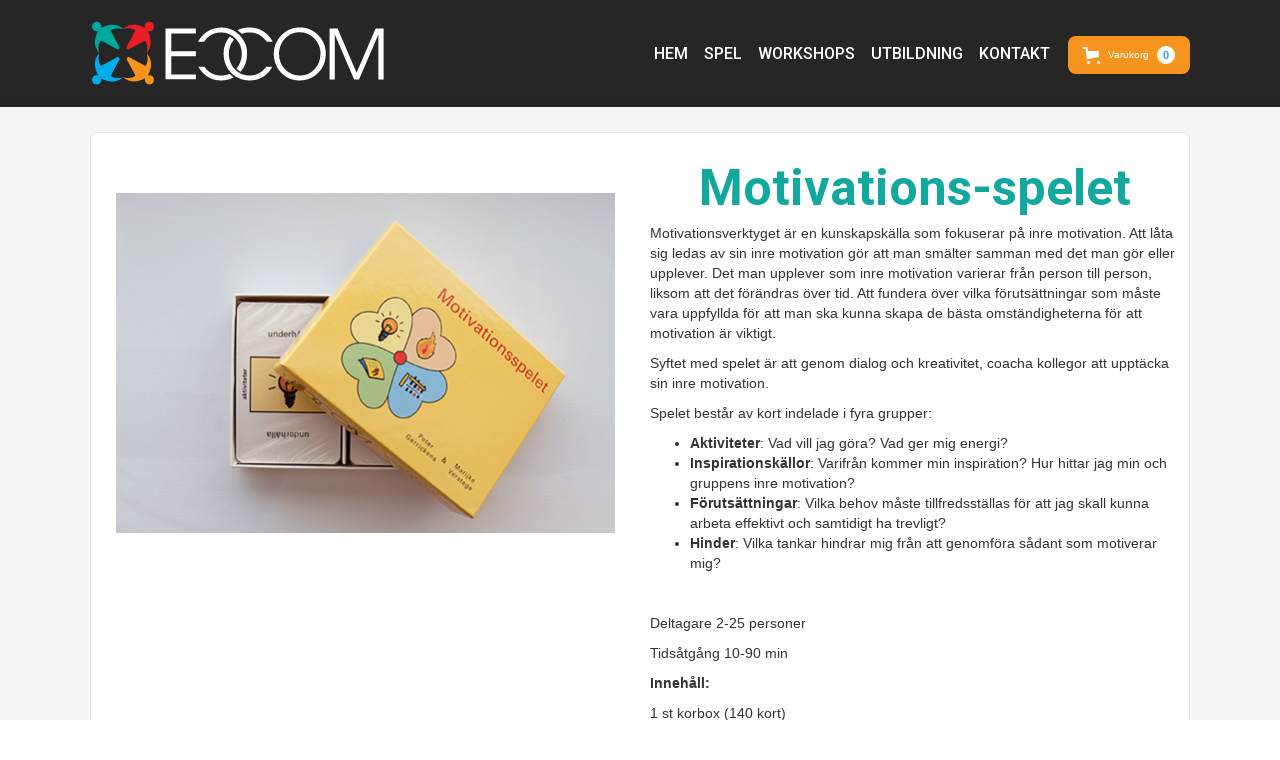

--- FILE ---
content_type: text/html; charset=utf-8
request_url: https://www.eccom.se/product/motivations-spelet
body_size: 10645
content:
<!DOCTYPE html><!-- Last Published: Sun Jun 29 2025 17:52:29 GMT+0000 (Coordinated Universal Time) --><html data-wf-domain="www.eccom.se" data-wf-page="6448f90b598f87227a81c6eb" data-wf-site="619d3cdf2ff218b9dac0457f" lang="SE" data-wf-collection="6448f90b598f87869c81c6c2" data-wf-item-slug="motivations-spelet"><head><meta charset="utf-8"/><title>ECCOM – Motivations-spelet</title><meta content="Motivationsverktyget är en kunskapskälla som fokuserar på inre motivation. Att låta sig ledas av sin inre motivation gör att man smälter samman med det man gör eller upplever. Det man upplever som inre motivation varierar från person till person, liksom att det förändras över tid. Att fundera över vilka förutsättningar som måste vara uppfyllda för att man ska kunna skapa de bästa omständigheterna för att motivation är viktigt. Syftet med spelet är att genom dialog och kreativitet, coacha kollegor att upptäcka sin inre motivation. Spelet består av kort indelade i fyra grupper: Aktiviteter: Vad vill jag göra? Vad ger mig energi? Inspirationskällor: Varifrån kommer min inspiration? Hur hittar jag min och gruppens inre motivation? Förutsättningar: Vilka behov måste tillfredsställas för att jag skall kunna arbeta effektivt och samtidigt ha trevligt? Hinder: Vilka tankar hindrar mig från att genomföra sådant som motiverar mig? Deltagare 2-25 personer per box Tidsåtgång 10-90 min Innehåll 1 st korbox (140 kort) 1 st mindre manual" name="description"/><meta content="ECCOM – Motivations-spelet" property="og:title"/><meta content="Motivationsverktyget är en kunskapskälla som fokuserar på inre motivation. Att låta sig ledas av sin inre motivation gör att man smälter samman med det man gör eller upplever. Det man upplever som inre motivation varierar från person till person, liksom att det förändras över tid. Att fundera över vilka förutsättningar som måste vara uppfyllda för att man ska kunna skapa de bästa omständigheterna för att motivation är viktigt. Syftet med spelet är att genom dialog och kreativitet, coacha kollegor att upptäcka sin inre motivation. Spelet består av kort indelade i fyra grupper: Aktiviteter: Vad vill jag göra? Vad ger mig energi? Inspirationskällor: Varifrån kommer min inspiration? Hur hittar jag min och gruppens inre motivation? Förutsättningar: Vilka behov måste tillfredsställas för att jag skall kunna arbeta effektivt och samtidigt ha trevligt? Hinder: Vilka tankar hindrar mig från att genomföra sådant som motiverar mig? Deltagare 2-25 personer per box Tidsåtgång 10-90 min Innehåll 1 st korbox (140 kort) 1 st mindre manual" property="og:description"/><meta content="https://cdn.prod.website-files.com/63b94ef5d61fc83109af0afc/63baa0e115cbc7216f8e651d_motivation-box-open.png" property="og:image"/><meta content="ECCOM – Motivations-spelet" property="twitter:title"/><meta content="Motivationsverktyget är en kunskapskälla som fokuserar på inre motivation. Att låta sig ledas av sin inre motivation gör att man smälter samman med det man gör eller upplever. Det man upplever som inre motivation varierar från person till person, liksom att det förändras över tid. Att fundera över vilka förutsättningar som måste vara uppfyllda för att man ska kunna skapa de bästa omständigheterna för att motivation är viktigt. Syftet med spelet är att genom dialog och kreativitet, coacha kollegor att upptäcka sin inre motivation. Spelet består av kort indelade i fyra grupper: Aktiviteter: Vad vill jag göra? Vad ger mig energi? Inspirationskällor: Varifrån kommer min inspiration? Hur hittar jag min och gruppens inre motivation? Förutsättningar: Vilka behov måste tillfredsställas för att jag skall kunna arbeta effektivt och samtidigt ha trevligt? Hinder: Vilka tankar hindrar mig från att genomföra sådant som motiverar mig? Deltagare 2-25 personer per box Tidsåtgång 10-90 min Innehåll 1 st korbox (140 kort) 1 st mindre manual" property="twitter:description"/><meta content="https://cdn.prod.website-files.com/63b94ef5d61fc83109af0afc/63baa0e115cbc7216f8e651d_motivation-box-open.png" property="twitter:image"/><meta property="og:type" content="website"/><meta content="summary_large_image" name="twitter:card"/><meta content="width=device-width, initial-scale=1" name="viewport"/><link href="https://cdn.prod.website-files.com/619d3cdf2ff218b9dac0457f/css/eccomutv.webflow.shared.dff4a546a.css" rel="stylesheet" type="text/css"/><link href="https://fonts.googleapis.com" rel="preconnect"/><link href="https://fonts.gstatic.com" rel="preconnect" crossorigin="anonymous"/><script src="https://ajax.googleapis.com/ajax/libs/webfont/1.6.26/webfont.js" type="text/javascript"></script><script type="text/javascript">WebFont.load({  google: {    families: ["Lato:100,100italic,300,300italic,400,400italic,700,700italic,900,900italic","Roboto:100,300,regular,500,700,900","Roboto:300italic,regular"]  }});</script><script type="text/javascript">!function(o,c){var n=c.documentElement,t=" w-mod-";n.className+=t+"js",("ontouchstart"in o||o.DocumentTouch&&c instanceof DocumentTouch)&&(n.className+=t+"touch")}(window,document);</script><link href="https://cdn.prod.website-files.com/619d3cdf2ff218b9dac0457f/619d41fc3c36ee1c0647091d_favicon-32px.png" rel="shortcut icon" type="image/x-icon"/><link href="https://cdn.prod.website-files.com/619d3cdf2ff218b9dac0457f/619d4200ee191b59a41594cc_favicon-256px.png" rel="apple-touch-icon"/><script type="text/javascript">!function(f,b,e,v,n,t,s){if(f.fbq)return;n=f.fbq=function(){n.callMethod?n.callMethod.apply(n,arguments):n.queue.push(arguments)};if(!f._fbq)f._fbq=n;n.push=n;n.loaded=!0;n.version='2.0';n.agent='plwebflow';n.queue=[];t=b.createElement(e);t.async=!0;t.src=v;s=b.getElementsByTagName(e)[0];s.parentNode.insertBefore(t,s)}(window,document,'script','https://connect.facebook.net/en_US/fbevents.js');fbq('init', '687828269450018');fbq('track', 'PageView');fbq('track', 'ViewContent', {
      content_type: 'product_group',
      content_ids: ['6448f90b598f87d18981c70d']
    });</script><!-- Google Tag Manager -->
<script>(function(w,d,s,l,i){w[l]=w[l]||[];w[l].push({'gtm.start':
new Date().getTime(),event:'gtm.js'});var f=d.getElementsByTagName(s)[0],
j=d.createElement(s),dl=l!='dataLayer'?'&l='+l:'';j.async=true;j.src=
'https://www.googletagmanager.com/gtm.js?id='+i+dl;f.parentNode.insertBefore(j,f);
})(window,document,'script','dataLayer','GTM-5GGK2MN');</script>
<!-- End Google Tag Manager -->

    <style type="text/css">
      @media screen and (min-width: 1100px) {
        .w-container {
          max-width: 1100px;
        }
      }
    </style><script src="https://js.stripe.com/v3/" type="text/javascript" data-wf-ecomm-key="pk_live_nyPnaDuxaj8zDxRbuaPHJjip" data-wf-ecomm-acct-id="acct_1MnoSKLEXnb7h3Kl"></script><script type="text/javascript">window.__WEBFLOW_CURRENCY_SETTINGS = {"currencyCode":"SEK","symbol":"kr","decimal":",","fractionDigits":2,"group":" ","template":" {{wf {&quot;path&quot;:&quot;amount&quot;,&quot;type&quot;:&quot;CommercePrice&quot;\\} }} {{wf {&quot;path&quot;:&quot;currencyCode&quot;,&quot;type&quot;:&quot;PlainText&quot;\\} }}","hideDecimalForWholeNumbers":true};</script></head><body><div data-animation="default" data-collapse="medium" data-duration="400" data-easing="ease" data-easing2="ease" role="banner" class="navbar-swe w-nav"><div class="container-4 w-container"><a href="/" class="brandlink w-nav-brand"><img src="https://cdn.prod.website-files.com/619d3cdf2ff218b9dac0457f/6446b00e5bbf37a5b70affe0_Logotype-ECCOM-new2.svg" loading="lazy" alt="" class="logotype-top"/></a><div class="navandcartdiv"><nav role="navigation" class="nav-menu w-nav-menu"><a href="/" class="navlink1 w-nav-link">Hem</a><a href="/spel" class="navlink1 w-nav-link">Spel</a><a href="/workshops" class="navlink1 w-nav-link">Workshops</a><a href="/utbildning" class="navlink1 w-nav-link">Utbildning</a><a href="/kontakt" class="navlink1 w-nav-link">Kontakt</a></nav><div class="menu-button w-nav-button"><div class="burger w-icon-nav-menu"></div></div><div data-node-type="commerce-cart-wrapper" data-open-product="" data-wf-cart-type="modal" data-wf-cart-query="query Dynamo3 {
  database {
    id
    commerceOrder {
      comment
      extraItems {
        name
        pluginId
        pluginName
        price {
          decimalValue
          string
          unit
          value
        }
      }
      id
      startedOn
      statusFlags {
        hasDownloads
        hasSubscription
        isFreeOrder
        requiresShipping
      }
      subtotal {
        decimalValue
        string
        unit
        value
      }
      total {
        decimalValue
        string
        unit
        value
      }
      updatedOn
      userItems {
        count
        id
        price {
          value
          unit
          decimalValue
          string
        }
        product {
          id
          cmsLocaleId
          draft
          archived
          f_ec_product_type_2dr10dr: productType {
            id
            name
          }
          f_name_: name
          f_sku_properties_3dr: skuProperties {
            id
            name
            enum {
              id
              name
              slug
            }
          }
        }
        rowTotal {
          decimalValue
          string
          unit
          value
        }
        sku {
          cmsLocaleId
          draft
          archived
          f_main_image_4dr: mainImage {
            url
            file {
              size
              origFileName
              createdOn
              updatedOn
              mimeType
              width
              height
              variants {
                origFileName
                quality
                height
                width
                s3Url
                error
                size
              }
            }
            alt
          }
          f_sku_values_3dr: skuValues {
            property {
              id
            }
            value {
              id
            }
          }
          id
        }
        subscriptionFrequency
        subscriptionInterval
        subscriptionTrial
      }
      userItemsCount
    }
  }
  site {
    commerce {
      id
      businessAddress {
        country
      }
      defaultCountry
      defaultCurrency
      quickCheckoutEnabled
    }
  }
}" data-wf-page-link-href-prefix="" class="w-commerce-commercecartwrapper"><a href="#" data-node-type="commerce-cart-open-link" aria-haspopup="dialog" aria-label="Open cart" role="button" class="w-commerce-commercecartopenlink cart-button-3 w-inline-block"><svg class="w-commerce-commercecartopenlinkicon" width="17px" height="17px" viewBox="0 0 17 17"><g stroke="none" stroke-width="1" fill="none" fill-rule="evenodd"><path d="M2.60592789,2 L0,2 L0,0 L4.39407211,0 L4.84288393,4 L16,4 L16,9.93844589 L3.76940945,12.3694378 L2.60592789,2 Z M15.5,17 C14.6715729,17 14,16.3284271 14,15.5 C14,14.6715729 14.6715729,14 15.5,14 C16.3284271,14 17,14.6715729 17,15.5 C17,16.3284271 16.3284271,17 15.5,17 Z M5.5,17 C4.67157288,17 4,16.3284271 4,15.5 C4,14.6715729 4.67157288,14 5.5,14 C6.32842712,14 7,14.6715729 7,15.5 C7,16.3284271 6.32842712,17 5.5,17 Z" fill="currentColor" fill-rule="nonzero"></path></g></svg><div class="w-inline-block">Varukorg</div><div data-wf-bindings="%5B%7B%22innerHTML%22%3A%7B%22type%22%3A%22Number%22%2C%22filter%22%3A%7B%22type%22%3A%22numberPrecision%22%2C%22params%22%3A%5B%220%22%2C%22numberPrecision%22%5D%7D%2C%22dataPath%22%3A%22database.commerceOrder.userItemsCount%22%7D%7D%5D" class="w-commerce-commercecartopenlinkcount">0</div></a><div data-node-type="commerce-cart-container-wrapper" style="display:none" class="w-commerce-commercecartcontainerwrapper w-commerce-commercecartcontainerwrapper--cartType-modal"><div role="dialog" data-node-type="commerce-cart-container" class="w-commerce-commercecartcontainer"><div class="w-commerce-commercecartheader cart-header cart-header-2 cart-header-3 cart-header-4 cart-header-5"><div class="w-row"><div class="w-col w-col-6"><h4 class="w-commerce-commercecartheading heading">Din beställning</h4></div><div class="column-2 w-col w-col-6"><a href="#" data-node-type="commerce-cart-close-link" role="button" aria-label="Close cart" class="w-commerce-commercecartcloselink close-button close-button-2 close-button-3 close-button-4 close-button-5 close-button-6 w-inline-block"><svg width="16px" height="16px" viewBox="0 0 16 16"><g stroke="none" stroke-width="1" fill="none" fill-rule="evenodd"><g fill-rule="nonzero" fill="#333333"><polygon points="6.23223305 8 0.616116524 13.6161165 2.38388348 15.3838835 8 9.76776695 13.6161165 15.3838835 15.3838835 13.6161165 9.76776695 8 15.3838835 2.38388348 13.6161165 0.616116524 8 6.23223305 2.38388348 0.616116524 0.616116524 2.38388348 6.23223305 8"></polygon></g></g></svg></a></div></div></div><div class="w-commerce-commercecartformwrapper"><form data-node-type="commerce-cart-form" style="display:none" class="w-commerce-commercecartform"><script type="text/x-wf-template" id="wf-template-2d23c86e-7b5a-a136-1b40-fd91f74979fc">%3Cdiv%20class%3D%22w-commerce-commercecartitem%22%3E%3Cimg%20data-wf-bindings%3D%22%255B%257B%2522src%2522%253A%257B%2522type%2522%253A%2522ImageRef%2522%252C%2522filter%2522%253A%257B%2522type%2522%253A%2522identity%2522%252C%2522params%2522%253A%255B%255D%257D%252C%2522dataPath%2522%253A%2522database.commerceOrder.userItems%255B%255D.sku.f_main_image_4dr%2522%257D%257D%255D%22%20src%3D%22%22%20alt%3D%22%22%20class%3D%22w-commerce-commercecartitemimage%20w-dyn-bind-empty%22%2F%3E%3Cdiv%20class%3D%22w-commerce-commercecartiteminfo%22%3E%3Cdiv%20data-wf-bindings%3D%22%255B%257B%2522innerHTML%2522%253A%257B%2522type%2522%253A%2522PlainText%2522%252C%2522filter%2522%253A%257B%2522type%2522%253A%2522identity%2522%252C%2522params%2522%253A%255B%255D%257D%252C%2522dataPath%2522%253A%2522database.commerceOrder.userItems%255B%255D.product.f_name_%2522%257D%257D%255D%22%20class%3D%22w-commerce-commercecartproductname%20text-block-7%20w-dyn-bind-empty%22%3E%3C%2Fdiv%3E%3Cdiv%20data-wf-bindings%3D%22%255B%257B%2522innerHTML%2522%253A%257B%2522type%2522%253A%2522CommercePrice%2522%252C%2522filter%2522%253A%257B%2522type%2522%253A%2522price%2522%252C%2522params%2522%253A%255B%255D%257D%252C%2522dataPath%2522%253A%2522database.commerceOrder.userItems%255B%255D.price%2522%257D%257D%255D%22%20class%3D%22text-block-9%22%3E%240.00%3C%2Fdiv%3E%3Cscript%20type%3D%22text%2Fx-wf-template%22%20id%3D%22wf-template-2d23c86e-7b5a-a136-1b40-fd91f7497a02%22%3E%253Cli%253E%253Cspan%2520data-wf-bindings%253D%2522%25255B%25257B%252522innerHTML%252522%25253A%25257B%252522type%252522%25253A%252522PlainText%252522%25252C%252522filter%252522%25253A%25257B%252522type%252522%25253A%252522identity%252522%25252C%252522params%252522%25253A%25255B%25255D%25257D%25252C%252522dataPath%252522%25253A%252522database.commerceOrder.userItems%25255B%25255D.product.f_sku_properties_3dr%25255B%25255D.name%252522%25257D%25257D%25255D%2522%2520class%253D%2522w-dyn-bind-empty%2522%253E%253C%252Fspan%253E%253Cspan%253E%253A%2520%253C%252Fspan%253E%253Cspan%2520data-wf-bindings%253D%2522%25255B%25257B%252522innerHTML%252522%25253A%25257B%252522type%252522%25253A%252522CommercePropValues%252522%25252C%252522filter%252522%25253A%25257B%252522type%252522%25253A%252522identity%252522%25252C%252522params%252522%25253A%25255B%25255D%25257D%25252C%252522dataPath%252522%25253A%252522database.commerceOrder.userItems%25255B%25255D.product.f_sku_properties_3dr%25255B%25255D%252522%25257D%25257D%25255D%2522%2520class%253D%2522w-dyn-bind-empty%2522%253E%253C%252Fspan%253E%253C%252Fli%253E%3C%2Fscript%3E%3Cul%20data-wf-bindings%3D%22%255B%257B%2522optionSets%2522%253A%257B%2522type%2522%253A%2522CommercePropTable%2522%252C%2522filter%2522%253A%257B%2522type%2522%253A%2522identity%2522%252C%2522params%2522%253A%255B%255D%257D%252C%2522dataPath%2522%253A%2522database.commerceOrder.userItems%255B%255D.product.f_sku_properties_3dr%5B%5D%2522%257D%257D%252C%257B%2522optionValues%2522%253A%257B%2522type%2522%253A%2522CommercePropValues%2522%252C%2522filter%2522%253A%257B%2522type%2522%253A%2522identity%2522%252C%2522params%2522%253A%255B%255D%257D%252C%2522dataPath%2522%253A%2522database.commerceOrder.userItems%255B%255D.sku.f_sku_values_3dr%2522%257D%257D%255D%22%20class%3D%22w-commerce-commercecartoptionlist%22%20data-wf-collection%3D%22database.commerceOrder.userItems%255B%255D.product.f_sku_properties_3dr%22%20data-wf-template-id%3D%22wf-template-2d23c86e-7b5a-a136-1b40-fd91f7497a02%22%3E%3Cli%3E%3Cspan%20data-wf-bindings%3D%22%255B%257B%2522innerHTML%2522%253A%257B%2522type%2522%253A%2522PlainText%2522%252C%2522filter%2522%253A%257B%2522type%2522%253A%2522identity%2522%252C%2522params%2522%253A%255B%255D%257D%252C%2522dataPath%2522%253A%2522database.commerceOrder.userItems%255B%255D.product.f_sku_properties_3dr%255B%255D.name%2522%257D%257D%255D%22%20class%3D%22w-dyn-bind-empty%22%3E%3C%2Fspan%3E%3Cspan%3E%3A%20%3C%2Fspan%3E%3Cspan%20data-wf-bindings%3D%22%255B%257B%2522innerHTML%2522%253A%257B%2522type%2522%253A%2522CommercePropValues%2522%252C%2522filter%2522%253A%257B%2522type%2522%253A%2522identity%2522%252C%2522params%2522%253A%255B%255D%257D%252C%2522dataPath%2522%253A%2522database.commerceOrder.userItems%255B%255D.product.f_sku_properties_3dr%255B%255D%2522%257D%257D%255D%22%20class%3D%22w-dyn-bind-empty%22%3E%3C%2Fspan%3E%3C%2Fli%3E%3C%2Ful%3E%3Ca%20href%3D%22%23%22%20role%3D%22button%22%20aria-label%3D%22Remove%20item%20from%20cart%22%20data-wf-bindings%3D%22%255B%257B%2522data-commerce-sku-id%2522%253A%257B%2522type%2522%253A%2522ItemRef%2522%252C%2522filter%2522%253A%257B%2522type%2522%253A%2522identity%2522%252C%2522params%2522%253A%255B%255D%257D%252C%2522dataPath%2522%253A%2522database.commerceOrder.userItems%255B%255D.sku.id%2522%257D%257D%255D%22%20class%3D%22w-inline-block%22%20data-wf-cart-action%3D%22remove-item%22%20data-commerce-sku-id%3D%22%22%3E%3Cdiv%20class%3D%22text-block-8%22%3ETa%20bort%3C%2Fdiv%3E%3C%2Fa%3E%3C%2Fdiv%3E%3Cinput%20aria-label%3D%22Update%20quantity%22%20data-wf-bindings%3D%22%255B%257B%2522value%2522%253A%257B%2522type%2522%253A%2522Number%2522%252C%2522filter%2522%253A%257B%2522type%2522%253A%2522numberPrecision%2522%252C%2522params%2522%253A%255B%25220%2522%252C%2522numberPrecision%2522%255D%257D%252C%2522dataPath%2522%253A%2522database.commerceOrder.userItems%255B%255D.count%2522%257D%257D%252C%257B%2522data-commerce-sku-id%2522%253A%257B%2522type%2522%253A%2522ItemRef%2522%252C%2522filter%2522%253A%257B%2522type%2522%253A%2522identity%2522%252C%2522params%2522%253A%255B%255D%257D%252C%2522dataPath%2522%253A%2522database.commerceOrder.userItems%255B%255D.sku.id%2522%257D%257D%255D%22%20data-wf-conditions%3D%22%257B%2522condition%2522%253A%257B%2522fields%2522%253A%257B%2522product%253Aec-product-type%2522%253A%257B%2522ne%2522%253A%2522e348fd487d0102946c9179d2a94bb613%2522%252C%2522type%2522%253A%2522Option%2522%257D%257D%257D%252C%2522dataPath%2522%253A%2522database.commerceOrder.userItems%255B%255D%2522%257D%22%20class%3D%22w-commerce-commercecartquantity%20cart-quantity%22%20required%3D%22%22%20pattern%3D%22%5E%5B0-9%5D%2B%24%22%20inputMode%3D%22numeric%22%20type%3D%22number%22%20name%3D%22quantity%22%20autoComplete%3D%22off%22%20data-wf-cart-action%3D%22update-item-quantity%22%20data-commerce-sku-id%3D%22%22%20value%3D%221%22%2F%3E%3C%2Fdiv%3E</script><div class="w-commerce-commercecartlist" data-wf-collection="database.commerceOrder.userItems" data-wf-template-id="wf-template-2d23c86e-7b5a-a136-1b40-fd91f74979fc"><div class="w-commerce-commercecartitem"><img data-wf-bindings="%5B%7B%22src%22%3A%7B%22type%22%3A%22ImageRef%22%2C%22filter%22%3A%7B%22type%22%3A%22identity%22%2C%22params%22%3A%5B%5D%7D%2C%22dataPath%22%3A%22database.commerceOrder.userItems%5B%5D.sku.f_main_image_4dr%22%7D%7D%5D" src="" alt="" class="w-commerce-commercecartitemimage w-dyn-bind-empty"/><div class="w-commerce-commercecartiteminfo"><div data-wf-bindings="%5B%7B%22innerHTML%22%3A%7B%22type%22%3A%22PlainText%22%2C%22filter%22%3A%7B%22type%22%3A%22identity%22%2C%22params%22%3A%5B%5D%7D%2C%22dataPath%22%3A%22database.commerceOrder.userItems%5B%5D.product.f_name_%22%7D%7D%5D" class="w-commerce-commercecartproductname text-block-7 w-dyn-bind-empty"></div><div data-wf-bindings="%5B%7B%22innerHTML%22%3A%7B%22type%22%3A%22CommercePrice%22%2C%22filter%22%3A%7B%22type%22%3A%22price%22%2C%22params%22%3A%5B%5D%7D%2C%22dataPath%22%3A%22database.commerceOrder.userItems%5B%5D.price%22%7D%7D%5D" class="text-block-9">$0.00</div><script type="text/x-wf-template" id="wf-template-2d23c86e-7b5a-a136-1b40-fd91f7497a02">%3Cli%3E%3Cspan%20data-wf-bindings%3D%22%255B%257B%2522innerHTML%2522%253A%257B%2522type%2522%253A%2522PlainText%2522%252C%2522filter%2522%253A%257B%2522type%2522%253A%2522identity%2522%252C%2522params%2522%253A%255B%255D%257D%252C%2522dataPath%2522%253A%2522database.commerceOrder.userItems%255B%255D.product.f_sku_properties_3dr%255B%255D.name%2522%257D%257D%255D%22%20class%3D%22w-dyn-bind-empty%22%3E%3C%2Fspan%3E%3Cspan%3E%3A%20%3C%2Fspan%3E%3Cspan%20data-wf-bindings%3D%22%255B%257B%2522innerHTML%2522%253A%257B%2522type%2522%253A%2522CommercePropValues%2522%252C%2522filter%2522%253A%257B%2522type%2522%253A%2522identity%2522%252C%2522params%2522%253A%255B%255D%257D%252C%2522dataPath%2522%253A%2522database.commerceOrder.userItems%255B%255D.product.f_sku_properties_3dr%255B%255D%2522%257D%257D%255D%22%20class%3D%22w-dyn-bind-empty%22%3E%3C%2Fspan%3E%3C%2Fli%3E</script><ul data-wf-bindings="%5B%7B%22optionSets%22%3A%7B%22type%22%3A%22CommercePropTable%22%2C%22filter%22%3A%7B%22type%22%3A%22identity%22%2C%22params%22%3A%5B%5D%7D%2C%22dataPath%22%3A%22database.commerceOrder.userItems%5B%5D.product.f_sku_properties_3dr[]%22%7D%7D%2C%7B%22optionValues%22%3A%7B%22type%22%3A%22CommercePropValues%22%2C%22filter%22%3A%7B%22type%22%3A%22identity%22%2C%22params%22%3A%5B%5D%7D%2C%22dataPath%22%3A%22database.commerceOrder.userItems%5B%5D.sku.f_sku_values_3dr%22%7D%7D%5D" class="w-commerce-commercecartoptionlist" data-wf-collection="database.commerceOrder.userItems%5B%5D.product.f_sku_properties_3dr" data-wf-template-id="wf-template-2d23c86e-7b5a-a136-1b40-fd91f7497a02"><li><span data-wf-bindings="%5B%7B%22innerHTML%22%3A%7B%22type%22%3A%22PlainText%22%2C%22filter%22%3A%7B%22type%22%3A%22identity%22%2C%22params%22%3A%5B%5D%7D%2C%22dataPath%22%3A%22database.commerceOrder.userItems%5B%5D.product.f_sku_properties_3dr%5B%5D.name%22%7D%7D%5D" class="w-dyn-bind-empty"></span><span>: </span><span data-wf-bindings="%5B%7B%22innerHTML%22%3A%7B%22type%22%3A%22CommercePropValues%22%2C%22filter%22%3A%7B%22type%22%3A%22identity%22%2C%22params%22%3A%5B%5D%7D%2C%22dataPath%22%3A%22database.commerceOrder.userItems%5B%5D.product.f_sku_properties_3dr%5B%5D%22%7D%7D%5D" class="w-dyn-bind-empty"></span></li></ul><a href="#" role="button" aria-label="Remove item from cart" data-wf-bindings="%5B%7B%22data-commerce-sku-id%22%3A%7B%22type%22%3A%22ItemRef%22%2C%22filter%22%3A%7B%22type%22%3A%22identity%22%2C%22params%22%3A%5B%5D%7D%2C%22dataPath%22%3A%22database.commerceOrder.userItems%5B%5D.sku.id%22%7D%7D%5D" class="w-inline-block" data-wf-cart-action="remove-item" data-commerce-sku-id=""><div class="text-block-8">Ta bort</div></a></div><input aria-label="Update quantity" data-wf-bindings="%5B%7B%22value%22%3A%7B%22type%22%3A%22Number%22%2C%22filter%22%3A%7B%22type%22%3A%22numberPrecision%22%2C%22params%22%3A%5B%220%22%2C%22numberPrecision%22%5D%7D%2C%22dataPath%22%3A%22database.commerceOrder.userItems%5B%5D.count%22%7D%7D%2C%7B%22data-commerce-sku-id%22%3A%7B%22type%22%3A%22ItemRef%22%2C%22filter%22%3A%7B%22type%22%3A%22identity%22%2C%22params%22%3A%5B%5D%7D%2C%22dataPath%22%3A%22database.commerceOrder.userItems%5B%5D.sku.id%22%7D%7D%5D" data-wf-conditions="%7B%22condition%22%3A%7B%22fields%22%3A%7B%22product%3Aec-product-type%22%3A%7B%22ne%22%3A%22e348fd487d0102946c9179d2a94bb613%22%2C%22type%22%3A%22Option%22%7D%7D%7D%2C%22dataPath%22%3A%22database.commerceOrder.userItems%5B%5D%22%7D" class="w-commerce-commercecartquantity cart-quantity" required="" pattern="^[0-9]+$" inputMode="numeric" type="number" name="quantity" autoComplete="off" data-wf-cart-action="update-item-quantity" data-commerce-sku-id="" value="1"/></div></div><div class="w-commerce-commercecartfooter"><div aria-atomic="true" aria-live="polite" class="w-commerce-commercecartlineitem cart-line-item"><div>Totalt (ex moms)</div><div data-wf-bindings="%5B%7B%22innerHTML%22%3A%7B%22type%22%3A%22CommercePrice%22%2C%22filter%22%3A%7B%22type%22%3A%22price%22%2C%22params%22%3A%5B%5D%7D%2C%22dataPath%22%3A%22database.commerceOrder.subtotal%22%7D%7D%5D" class="w-commerce-commercecartordervalue"></div></div><div><div data-node-type="commerce-cart-quick-checkout-actions" style="display:none"><a data-node-type="commerce-cart-apple-pay-button" role="button" tabindex="0" aria-label="Apple Pay" aria-haspopup="dialog" style="background-image:-webkit-named-image(apple-pay-logo-white);background-size:100% 50%;background-position:50% 50%;background-repeat:no-repeat" class="w-commerce-commercecartapplepaybutton" tabindex="0"><div></div></a><a data-node-type="commerce-cart-quick-checkout-button" role="button" tabindex="0" aria-haspopup="dialog" style="display:none" class="w-commerce-commercecartquickcheckoutbutton"><svg class="w-commerce-commercequickcheckoutgoogleicon" xmlns="http://www.w3.org/2000/svg" xmlns:xlink="http://www.w3.org/1999/xlink" width="16" height="16" viewBox="0 0 16 16"><defs><polygon id="google-mark-a" points="0 .329 3.494 .329 3.494 7.649 0 7.649"></polygon><polygon id="google-mark-c" points=".894 0 13.169 0 13.169 6.443 .894 6.443"></polygon></defs><g fill="none" fill-rule="evenodd"><path fill="#4285F4" d="M10.5967,12.0469 L10.5967,14.0649 L13.1167,14.0649 C14.6047,12.6759 15.4577,10.6209 15.4577,8.1779 C15.4577,7.6339 15.4137,7.0889 15.3257,6.5559 L7.8887,6.5559 L7.8887,9.6329 L12.1507,9.6329 C11.9767,10.6119 11.4147,11.4899 10.5967,12.0469"></path><path fill="#34A853" d="M7.8887,16 C10.0137,16 11.8107,15.289 13.1147,14.067 C13.1147,14.066 13.1157,14.065 13.1167,14.064 L10.5967,12.047 C10.5877,12.053 10.5807,12.061 10.5727,12.067 C9.8607,12.556 8.9507,12.833 7.8887,12.833 C5.8577,12.833 4.1387,11.457 3.4937,9.605 L0.8747,9.605 L0.8747,11.648 C2.2197,14.319 4.9287,16 7.8887,16"></path><g transform="translate(0 4)"><mask id="google-mark-b" fill="#fff"><use xlink:href="#google-mark-a"></use></mask><path fill="#FBBC04" d="M3.4639,5.5337 C3.1369,4.5477 3.1359,3.4727 3.4609,2.4757 L3.4639,2.4777 C3.4679,2.4657 3.4749,2.4547 3.4789,2.4427 L3.4939,0.3287 L0.8939,0.3287 C0.8799,0.3577 0.8599,0.3827 0.8459,0.4117 C-0.2821,2.6667 -0.2821,5.3337 0.8459,7.5887 L0.8459,7.5997 C0.8549,7.6167 0.8659,7.6317 0.8749,7.6487 L3.4939,5.6057 C3.4849,5.5807 3.4729,5.5587 3.4639,5.5337" mask="url(#google-mark-b)"></path></g><mask id="google-mark-d" fill="#fff"><use xlink:href="#google-mark-c"></use></mask><path fill="#EA4335" d="M0.894,4.3291 L3.478,6.4431 C4.113,4.5611 5.843,3.1671 7.889,3.1671 C9.018,3.1451 10.102,3.5781 10.912,4.3671 L13.169,2.0781 C11.733,0.7231 9.85,-0.0219 7.889,0.0001 C4.941,0.0001 2.245,1.6791 0.894,4.3291" mask="url(#google-mark-d)"></path></g></svg><svg class="w-commerce-commercequickcheckoutmicrosofticon" xmlns="http://www.w3.org/2000/svg" width="16" height="16" viewBox="0 0 16 16"><g fill="none" fill-rule="evenodd"><polygon fill="#F05022" points="7 7 1 7 1 1 7 1"></polygon><polygon fill="#7DB902" points="15 7 9 7 9 1 15 1"></polygon><polygon fill="#00A4EE" points="7 15 1 15 1 9 7 9"></polygon><polygon fill="#FFB700" points="15 15 9 15 9 9 15 9"></polygon></g></svg><div>Pay with browser.</div></a></div><a href="/checkout" value="Till utcheckning" data-node-type="cart-checkout-button" class="w-commerce-commercecartcheckoutbutton checkout-button" data-loading-text="Vänta ett ögonblick..." data-publishable-key="pk_live_51MnoSKLEXnb7h3Klm7SPdfMqjHlY6t7wPED7vhMgeV3pC5oX8Z4HjD9QCwGxpHmUhXRi8mW7WgzLiv0ZTTqyrv0n00GE5uQ4uB">Till utcheckning</a></div></div></form><div class="w-commerce-commercecartemptystate"><div aria-live="polite" aria-label="This cart is empty">No items found.</div></div><div aria-live="assertive" style="display:none" data-node-type="commerce-cart-error" class="w-commerce-commercecarterrorstate"><div class="w-cart-error-msg" data-w-cart-quantity-error="Product is not available in this quantity." data-w-cart-general-error="Något gick fel då varan lades i varukorgen. Vänligen försök igen. Om felet kvarstår kontakta info@eccom.se" data-w-cart-checkout-error="Utcheckning fungerar tyvärr int. Vänligen försök igen. Om felet kvarstår kontakta info@eccom.se" data-w-cart-cart_order_min-error="The order minimum was not met. Add more items to your cart to continue." data-w-cart-subscription_error-error="Before you purchase, please use your email invite to verify your address so we can send order updates.">Product is not available in this quantity.</div></div></div></div></div></div></div></div></div><div class="top-space"></div><div class="section-white grey"><div class="container-5 w-container"><div>Våra enkla, roliga och värdefulla kommunikations-spel är:<br/><strong>ENGAGERANDE</strong> och <strong>ROLIGA</strong>  - alla deltar genom att använda kortleken, plocka kort, ge bort kort och ibland även behålla kort beroende på spel.<br/><strong>SMARTA</strong> och uppmuntrar till dialog och hjälper deltagarna att sätta ord på det som ibland kan vara svårt att uttrycka.<br/><strong>ENKELA</strong> och tydliga  - spelbordet och dess funktioner med kortlekarna är lika enkla som att köra det i realtid tillsammans.<br/><strong>MOTIVERANDE</strong> och upplyftande - glädjen att t ex få ta emot feedback och också ge feedback till sina kollegor är både glädjande och tillfredsställande.<br/><br/>Ni kan enkelt spela våra verktyg på egen hand, men vi erbjuder er faciliteringsstöd om så önskas.</div></div><div class="container-basic whiteborder w-container"><div class="product-maindiv"><div class="w-row"><div class="w-col w-col-6"><div id="w-node-a59e3f08-5878-c934-a39a-6cf26fef3ada-7a81c6eb" data-wf-sku-bindings="%5B%7B%22from%22%3A%22f_main_image_4dr.url%22%2C%22to%22%3A%22style.background-image%22%7D%5D" style="background-image:url(&quot;https://cdn.prod.website-files.com/63b94ef5d61fc83109af0afc/63baa0e115cbc7216f8e651d_motivation-box-open.png&quot;)" class="product-imagebig"></div><div data-wf-sku-conditions="%7B%22condition%22%3A%7B%22fields%22%3A%7B%22default-sku%3Amore-images%22%3A%7B%22exists%22%3A%22yes%22%2C%22type%22%3A%22Set%22%7D%7D%7D%2C%22timezone%22%3A%22Europe%2FStockholm%22%7D" class="more-images w-condition-invisible"><div class="w-dyn-list w-dyn-items-repeater-ref"><script type="text/x-wf-template" id="wf-template-7ffd9cdf-c05b-1a51-0203-835778c84241">%3Cdiv%20role%3D%22listitem%22%20class%3D%22collection-item-2%20w-dyn-item%20w-dyn-repeater-item%20w-col%20w-col-6%22%3E%3Ca%20href%3D%22%23%22%20data-wf-sku-bindings%3D%22%255B%257B%2522from%2522%253A%2522f_more_images_4dr%255B%255D%2522%252C%2522to%2522%253A%2522media%2522%257D%255D%22%20class%3D%22lightbox-link%20w-inline-block%20w-dyn-bind-empty%20w-lightbox%22%3E%3Cdiv%20data-wf-sku-bindings%3D%22%255B%257B%2522from%2522%253A%2522f_more_images_4dr%255B%255D.url%2522%252C%2522to%2522%253A%2522style.background-image%2522%257D%255D%22%20style%3D%22background-image%3Anone%22%20class%3D%22extra-image-div%22%3E%3C%2Fdiv%3E%3Cscript%20type%3D%22application%2Fjson%22%20class%3D%22w-json%22%3E%7B%0A%20%20%22items%22%3A%20%5B%5D%2C%0A%20%20%22group%22%3A%20%22moreimages%22%0A%7D%3C%2Fscript%3E%3C%2Fa%3E%3C%2Fdiv%3E</script><div role="list" class="w-dyn-items w-row w-dyn-hide" data-wf-collection="f_more_images_4dr" data-wf-template-id="wf-template-7ffd9cdf-c05b-1a51-0203-835778c84241"></div><div class="w-dyn-empty"><div>No items found.</div></div></div></div></div><div class="w-col w-col-6"><h1 class="h2 green smaller">Motivations-spelet</h1><div class="w-richtext"><p>Motivationsverktyget är en kunskapskälla som fokuserar på inre motivation. Att låta sig ledas av sin inre motivation gör att man smälter samman med det man gör eller upplever. Det man upplever som inre motivation varierar från person till person, liksom att det förändras över tid. Att fundera över vilka förutsättningar som måste vara uppfyllda för att man ska kunna skapa de bästa omständigheterna för att motivation är viktigt. </p><p>Syftet med spelet är att genom dialog och kreativitet, coacha kollegor att upptäcka sin inre motivation. </p><p>Spelet består av kort indelade i fyra grupper: </p><ul role="list"><li><strong>Aktiviteter</strong>: Vad vill jag göra? Vad ger mig energi?</li><li><strong>Inspirationskällor</strong>: Varifrån kommer min inspiration? Hur hittar jag min och gruppens inre motivation?</li><li><strong>Förutsättningar</strong>: Vilka behov måste tillfredsställas för att jag skall kunna arbeta effektivt och samtidigt ha trevligt?</li><li><strong>Hinder</strong>: Vilka tankar hindrar mig från att genomföra sådant som motiverar mig? </li></ul><p>‍</p><p>Deltagare 2-25 personer</p><p>Tidsåtgång 10-90 min </p><p><strong>Innehåll:</strong></p><p>1 st korbox (140 kort)</p><p>1 st handledar-manual (4 övningar)</p><p>‍</p><h3>Pris: <strong> 595 SEK</strong> (ex moms)</h3><p>‍</p></div><div id="w-node-_55c62c53-8969-5eb2-6697-d28679b77569-7a81c6eb"><div><form data-node-type="commerce-add-to-cart-form" data-commerce-sku-id="6448f90b598f872abe81c73f" data-loading-text="Adding to cart..." data-commerce-product-id="6448f90b598f87d18981c70d" class="w-commerce-commerceaddtocartform"><label for="quantity-5fc916d3a516504f416c0da91993ba40" class="field-label-3">Antal</label><input type="number" pattern="^[0-9]+$" inputMode="numeric" id="quantity-5fc916d3a516504f416c0da91993ba40" name="commerce-add-to-cart-quantity-input" min="1" class="w-commerce-commerceaddtocartquantityinput" value="1"/><input type="submit" data-node-type="commerce-add-to-cart-button" data-loading-text="Adding to cart..." aria-busy="false" aria-haspopup="dialog" class="w-commerce-commerceaddtocartbutton button-orange" value="Lägg i varukorg"/></form><div tabindex="0" style="display:none" class="w-commerce-commerceaddtocartoutofstock" tabindex="0"><div>This product is out of stock.</div></div><div aria-live="assertive" data-node-type="commerce-add-to-cart-error" style="display:none" class="w-commerce-commerceaddtocarterror"><div data-node-type="commerce-add-to-cart-error" data-w-add-to-cart-quantity-error="Product is not available in this quantity." data-w-add-to-cart-general-error="Something went wrong when adding this item to the cart." data-w-add-to-cart-mixed-cart-error="You can’t purchase another product with a subscription." data-w-add-to-cart-buy-now-error="Something went wrong when trying to purchase this item." data-w-add-to-cart-checkout-disabled-error="Checkout is disabled on this site." data-w-add-to-cart-select-all-options-error="Please select an option in each set.">Product is not available in this quantity.</div></div></div></div></div></div></div></div></div><div class="section-white"><div class="container-basic w-container"><h1 class="h2 smaller">Fler erbjudanden</h1><div class="w-dyn-list"><div role="list" class="w-dyn-items w-row"><div role="listitem" class="w-dyn-item w-col w-col-4"><a href="/product/lar-smart" class="product-link w-inline-block"><div data-wf-sku-bindings="%5B%7B%22from%22%3A%22f_main_image_4dr.url%22%2C%22to%22%3A%22style.background-image%22%7D%5D" style="background-image:url(&quot;https://cdn.prod.website-files.com/63b94ef5d61fc83109af0afc/63baa14ae6b85e0aa272826a_LarSmart.png&quot;)" class="div-products-list"></div><div class="text-block-5">Lär Smart</div></a></div><div role="listitem" class="w-dyn-item w-col w-col-4"><a href="/product/feedbackspel-sv-eng-stor-handledning" class="product-link w-inline-block"><div data-wf-sku-bindings="%5B%7B%22from%22%3A%22f_main_image_4dr.url%22%2C%22to%22%3A%22style.background-image%22%7D%5D" style="background-image:url(&quot;https://cdn.prod.website-files.com/63b94ef5d61fc83109af0afc/63ba9c72f28c50135a4c0c16_Feedback.png&quot;)" class="div-products-list"></div><div class="text-block-5">Feedbackspel SV-ENG + stor handledning</div></a></div><div role="listitem" class="w-dyn-item w-col w-col-4"><a href="/product/kanslor" class="product-link w-inline-block"><div data-wf-sku-bindings="%5B%7B%22from%22%3A%22f_main_image_4dr.url%22%2C%22to%22%3A%22style.background-image%22%7D%5D" style="background-image:url(&quot;https://cdn.prod.website-files.com/63b94ef5d61fc83109af0afc/645e4a9208a740a42b77d1c5_eccom-prod-kanslor.png&quot;)" class="div-products-list"></div><div class="text-block-5">Känslor</div></a></div></div></div></div></div><div class="section-footer"><div class="container-footer w-container"><div class="table-footer w-row"><div class="cell-footer w-col w-col-6 w-col-small-6 w-col-tiny-6"><a href="https://www.feedbackgame.com" class="logolink w-inline-block"><img src="https://cdn.prod.website-files.com/619d3cdf2ff218b9dac0457f/621254f0edf5a2463ec80d4c_logotype-shadow.png" loading="lazy" alt="" class="logo1-footer"/></a></div><div class="cell-footer w-col w-col-6 w-col-small-6 w-col-tiny-6"><a href="/" class="logolink w-inline-block"><img src="https://cdn.prod.website-files.com/619d3cdf2ff218b9dac0457f/619d403d65f48f6e5f4b05a8_ECCOM-logotype-white.svg" loading="lazy" alt="" class="logo2-footer"/></a></div></div><div class="text-footer">ECCOM Arbetsglädje AB, Västerås<br/><a href="/villkor-policy" class="link"><span class="text-footer"><strong>Villkor/Policy</strong></span></a><strong><br/></strong>E-post: <a href="mailto:info@eccom.se" class="link"><strong>info@eccom.se </strong></a> <span class="text-span-3">|</span>  <a href="https://www.linkedin.com/company/feedbackgame/about/?viewAsMember=true" target="_blank" class="link">LinkedIn</a></div></div></div><script src="https://d3e54v103j8qbb.cloudfront.net/js/jquery-3.5.1.min.dc5e7f18c8.js?site=619d3cdf2ff218b9dac0457f" type="text/javascript" integrity="sha256-9/aliU8dGd2tb6OSsuzixeV4y/faTqgFtohetphbbj0=" crossorigin="anonymous"></script><script src="https://cdn.prod.website-files.com/619d3cdf2ff218b9dac0457f/js/webflow.schunk.2408dec37ed74a46.js" type="text/javascript"></script><script src="https://cdn.prod.website-files.com/619d3cdf2ff218b9dac0457f/js/webflow.schunk.85f6d455b2192d5b.js" type="text/javascript"></script><script src="https://cdn.prod.website-files.com/619d3cdf2ff218b9dac0457f/js/webflow.8f44f9b7.b5e06d3d1c6d090d.js" type="text/javascript"></script><!-- Google Tag Manager (noscript) -->
<noscript><iframe src="https://www.googletagmanager.com/ns.html?id=GTM-5GGK2MN"
height="0" width="0" style="display:none;visibility:hidden"></iframe></noscript>
<!-- End Google Tag Manager (noscript) -->

</body></html>

--- FILE ---
content_type: text/css
request_url: https://cdn.prod.website-files.com/619d3cdf2ff218b9dac0457f/css/eccomutv.webflow.shared.dff4a546a.css
body_size: 19331
content:
html {
  -webkit-text-size-adjust: 100%;
  -ms-text-size-adjust: 100%;
  font-family: sans-serif;
}

body {
  margin: 0;
}

article, aside, details, figcaption, figure, footer, header, hgroup, main, menu, nav, section, summary {
  display: block;
}

audio, canvas, progress, video {
  vertical-align: baseline;
  display: inline-block;
}

audio:not([controls]) {
  height: 0;
  display: none;
}

[hidden], template {
  display: none;
}

a {
  background-color: #0000;
}

a:active, a:hover {
  outline: 0;
}

abbr[title] {
  border-bottom: 1px dotted;
}

b, strong {
  font-weight: bold;
}

dfn {
  font-style: italic;
}

h1 {
  margin: .67em 0;
  font-size: 2em;
}

mark {
  color: #000;
  background: #ff0;
}

small {
  font-size: 80%;
}

sub, sup {
  vertical-align: baseline;
  font-size: 75%;
  line-height: 0;
  position: relative;
}

sup {
  top: -.5em;
}

sub {
  bottom: -.25em;
}

img {
  border: 0;
}

svg:not(:root) {
  overflow: hidden;
}

hr {
  box-sizing: content-box;
  height: 0;
}

pre {
  overflow: auto;
}

code, kbd, pre, samp {
  font-family: monospace;
  font-size: 1em;
}

button, input, optgroup, select, textarea {
  color: inherit;
  font: inherit;
  margin: 0;
}

button {
  overflow: visible;
}

button, select {
  text-transform: none;
}

button, html input[type="button"], input[type="reset"] {
  -webkit-appearance: button;
  cursor: pointer;
}

button[disabled], html input[disabled] {
  cursor: default;
}

button::-moz-focus-inner, input::-moz-focus-inner {
  border: 0;
  padding: 0;
}

input {
  line-height: normal;
}

input[type="checkbox"], input[type="radio"] {
  box-sizing: border-box;
  padding: 0;
}

input[type="number"]::-webkit-inner-spin-button, input[type="number"]::-webkit-outer-spin-button {
  height: auto;
}

input[type="search"] {
  -webkit-appearance: none;
}

input[type="search"]::-webkit-search-cancel-button, input[type="search"]::-webkit-search-decoration {
  -webkit-appearance: none;
}

legend {
  border: 0;
  padding: 0;
}

textarea {
  overflow: auto;
}

optgroup {
  font-weight: bold;
}

table {
  border-collapse: collapse;
  border-spacing: 0;
}

td, th {
  padding: 0;
}

@font-face {
  font-family: webflow-icons;
  src: url("[data-uri]") format("truetype");
  font-weight: normal;
  font-style: normal;
}

[class^="w-icon-"], [class*=" w-icon-"] {
  speak: none;
  font-variant: normal;
  text-transform: none;
  -webkit-font-smoothing: antialiased;
  -moz-osx-font-smoothing: grayscale;
  font-style: normal;
  font-weight: normal;
  line-height: 1;
  font-family: webflow-icons !important;
}

.w-icon-slider-right:before {
  content: "";
}

.w-icon-slider-left:before {
  content: "";
}

.w-icon-nav-menu:before {
  content: "";
}

.w-icon-arrow-down:before, .w-icon-dropdown-toggle:before {
  content: "";
}

.w-icon-file-upload-remove:before {
  content: "";
}

.w-icon-file-upload-icon:before {
  content: "";
}

* {
  box-sizing: border-box;
}

html {
  height: 100%;
}

body {
  color: #333;
  background-color: #fff;
  min-height: 100%;
  margin: 0;
  font-family: Arial, sans-serif;
  font-size: 14px;
  line-height: 20px;
}

img {
  vertical-align: middle;
  max-width: 100%;
  display: inline-block;
}

html.w-mod-touch * {
  background-attachment: scroll !important;
}

.w-block {
  display: block;
}

.w-inline-block {
  max-width: 100%;
  display: inline-block;
}

.w-clearfix:before, .w-clearfix:after {
  content: " ";
  grid-area: 1 / 1 / 2 / 2;
  display: table;
}

.w-clearfix:after {
  clear: both;
}

.w-hidden {
  display: none;
}

.w-button {
  color: #fff;
  line-height: inherit;
  cursor: pointer;
  background-color: #3898ec;
  border: 0;
  border-radius: 0;
  padding: 9px 15px;
  text-decoration: none;
  display: inline-block;
}

input.w-button {
  -webkit-appearance: button;
}

html[data-w-dynpage] [data-w-cloak] {
  color: #0000 !important;
}

.w-code-block {
  margin: unset;
}

pre.w-code-block code {
  all: inherit;
}

.w-optimization {
  display: contents;
}

.w-webflow-badge, .w-webflow-badge > img {
  box-sizing: unset;
  width: unset;
  height: unset;
  max-height: unset;
  max-width: unset;
  min-height: unset;
  min-width: unset;
  margin: unset;
  padding: unset;
  float: unset;
  clear: unset;
  border: unset;
  border-radius: unset;
  background: unset;
  background-image: unset;
  background-position: unset;
  background-size: unset;
  background-repeat: unset;
  background-origin: unset;
  background-clip: unset;
  background-attachment: unset;
  background-color: unset;
  box-shadow: unset;
  transform: unset;
  direction: unset;
  font-family: unset;
  font-weight: unset;
  color: unset;
  font-size: unset;
  line-height: unset;
  font-style: unset;
  font-variant: unset;
  text-align: unset;
  letter-spacing: unset;
  -webkit-text-decoration: unset;
  text-decoration: unset;
  text-indent: unset;
  text-transform: unset;
  list-style-type: unset;
  text-shadow: unset;
  vertical-align: unset;
  cursor: unset;
  white-space: unset;
  word-break: unset;
  word-spacing: unset;
  word-wrap: unset;
  transition: unset;
}

.w-webflow-badge {
  white-space: nowrap;
  cursor: pointer;
  box-shadow: 0 0 0 1px #0000001a, 0 1px 3px #0000001a;
  visibility: visible !important;
  opacity: 1 !important;
  z-index: 2147483647 !important;
  color: #aaadb0 !important;
  overflow: unset !important;
  background-color: #fff !important;
  border-radius: 3px !important;
  width: auto !important;
  height: auto !important;
  margin: 0 !important;
  padding: 6px !important;
  font-size: 12px !important;
  line-height: 14px !important;
  text-decoration: none !important;
  display: inline-block !important;
  position: fixed !important;
  inset: auto 12px 12px auto !important;
  transform: none !important;
}

.w-webflow-badge > img {
  position: unset;
  visibility: unset !important;
  opacity: 1 !important;
  vertical-align: middle !important;
  display: inline-block !important;
}

h1, h2, h3, h4, h5, h6 {
  margin-bottom: 10px;
  font-weight: bold;
}

h1 {
  margin-top: 20px;
  font-size: 38px;
  line-height: 44px;
}

h2 {
  margin-top: 20px;
  font-size: 32px;
  line-height: 36px;
}

h3 {
  margin-top: 20px;
  font-size: 24px;
  line-height: 30px;
}

h4 {
  margin-top: 10px;
  font-size: 18px;
  line-height: 24px;
}

h5 {
  margin-top: 10px;
  font-size: 14px;
  line-height: 20px;
}

h6 {
  margin-top: 10px;
  font-size: 12px;
  line-height: 18px;
}

p {
  margin-top: 0;
  margin-bottom: 10px;
}

blockquote {
  border-left: 5px solid #e2e2e2;
  margin: 0 0 10px;
  padding: 10px 20px;
  font-size: 18px;
  line-height: 22px;
}

figure {
  margin: 0 0 10px;
}

figcaption {
  text-align: center;
  margin-top: 5px;
}

ul, ol {
  margin-top: 0;
  margin-bottom: 10px;
  padding-left: 40px;
}

.w-list-unstyled {
  padding-left: 0;
  list-style: none;
}

.w-embed:before, .w-embed:after {
  content: " ";
  grid-area: 1 / 1 / 2 / 2;
  display: table;
}

.w-embed:after {
  clear: both;
}

.w-video {
  width: 100%;
  padding: 0;
  position: relative;
}

.w-video iframe, .w-video object, .w-video embed {
  border: none;
  width: 100%;
  height: 100%;
  position: absolute;
  top: 0;
  left: 0;
}

fieldset {
  border: 0;
  margin: 0;
  padding: 0;
}

button, [type="button"], [type="reset"] {
  cursor: pointer;
  -webkit-appearance: button;
  border: 0;
}

.w-form {
  margin: 0 0 15px;
}

.w-form-done {
  text-align: center;
  background-color: #ddd;
  padding: 20px;
  display: none;
}

.w-form-fail {
  background-color: #ffdede;
  margin-top: 10px;
  padding: 10px;
  display: none;
}

label {
  margin-bottom: 5px;
  font-weight: bold;
  display: block;
}

.w-input, .w-select {
  color: #333;
  vertical-align: middle;
  background-color: #fff;
  border: 1px solid #ccc;
  width: 100%;
  height: 38px;
  margin-bottom: 10px;
  padding: 8px 12px;
  font-size: 14px;
  line-height: 1.42857;
  display: block;
}

.w-input::placeholder, .w-select::placeholder {
  color: #999;
}

.w-input:focus, .w-select:focus {
  border-color: #3898ec;
  outline: 0;
}

.w-input[disabled], .w-select[disabled], .w-input[readonly], .w-select[readonly], fieldset[disabled] .w-input, fieldset[disabled] .w-select {
  cursor: not-allowed;
}

.w-input[disabled]:not(.w-input-disabled), .w-select[disabled]:not(.w-input-disabled), .w-input[readonly], .w-select[readonly], fieldset[disabled]:not(.w-input-disabled) .w-input, fieldset[disabled]:not(.w-input-disabled) .w-select {
  background-color: #eee;
}

textarea.w-input, textarea.w-select {
  height: auto;
}

.w-select {
  background-color: #f3f3f3;
}

.w-select[multiple] {
  height: auto;
}

.w-form-label {
  cursor: pointer;
  margin-bottom: 0;
  font-weight: normal;
  display: inline-block;
}

.w-radio {
  margin-bottom: 5px;
  padding-left: 20px;
  display: block;
}

.w-radio:before, .w-radio:after {
  content: " ";
  grid-area: 1 / 1 / 2 / 2;
  display: table;
}

.w-radio:after {
  clear: both;
}

.w-radio-input {
  float: left;
  margin: 3px 0 0 -20px;
  line-height: normal;
}

.w-file-upload {
  margin-bottom: 10px;
  display: block;
}

.w-file-upload-input {
  opacity: 0;
  z-index: -100;
  width: .1px;
  height: .1px;
  position: absolute;
  overflow: hidden;
}

.w-file-upload-default, .w-file-upload-uploading, .w-file-upload-success {
  color: #333;
  display: inline-block;
}

.w-file-upload-error {
  margin-top: 10px;
  display: block;
}

.w-file-upload-default.w-hidden, .w-file-upload-uploading.w-hidden, .w-file-upload-error.w-hidden, .w-file-upload-success.w-hidden {
  display: none;
}

.w-file-upload-uploading-btn {
  cursor: pointer;
  background-color: #fafafa;
  border: 1px solid #ccc;
  margin: 0;
  padding: 8px 12px;
  font-size: 14px;
  font-weight: normal;
  display: flex;
}

.w-file-upload-file {
  background-color: #fafafa;
  border: 1px solid #ccc;
  flex-grow: 1;
  justify-content: space-between;
  margin: 0;
  padding: 8px 9px 8px 11px;
  display: flex;
}

.w-file-upload-file-name {
  font-size: 14px;
  font-weight: normal;
  display: block;
}

.w-file-remove-link {
  cursor: pointer;
  width: auto;
  height: auto;
  margin-top: 3px;
  margin-left: 10px;
  padding: 3px;
  display: block;
}

.w-icon-file-upload-remove {
  margin: auto;
  font-size: 10px;
}

.w-file-upload-error-msg {
  color: #ea384c;
  padding: 2px 0;
  display: inline-block;
}

.w-file-upload-info {
  padding: 0 12px;
  line-height: 38px;
  display: inline-block;
}

.w-file-upload-label {
  cursor: pointer;
  background-color: #fafafa;
  border: 1px solid #ccc;
  margin: 0;
  padding: 8px 12px;
  font-size: 14px;
  font-weight: normal;
  display: inline-block;
}

.w-icon-file-upload-icon, .w-icon-file-upload-uploading {
  width: 20px;
  margin-right: 8px;
  display: inline-block;
}

.w-icon-file-upload-uploading {
  height: 20px;
}

.w-container {
  max-width: 940px;
  margin-left: auto;
  margin-right: auto;
}

.w-container:before, .w-container:after {
  content: " ";
  grid-area: 1 / 1 / 2 / 2;
  display: table;
}

.w-container:after {
  clear: both;
}

.w-container .w-row {
  margin-left: -10px;
  margin-right: -10px;
}

.w-row:before, .w-row:after {
  content: " ";
  grid-area: 1 / 1 / 2 / 2;
  display: table;
}

.w-row:after {
  clear: both;
}

.w-row .w-row {
  margin-left: 0;
  margin-right: 0;
}

.w-col {
  float: left;
  width: 100%;
  min-height: 1px;
  padding-left: 10px;
  padding-right: 10px;
  position: relative;
}

.w-col .w-col {
  padding-left: 0;
  padding-right: 0;
}

.w-col-1 {
  width: 8.33333%;
}

.w-col-2 {
  width: 16.6667%;
}

.w-col-3 {
  width: 25%;
}

.w-col-4 {
  width: 33.3333%;
}

.w-col-5 {
  width: 41.6667%;
}

.w-col-6 {
  width: 50%;
}

.w-col-7 {
  width: 58.3333%;
}

.w-col-8 {
  width: 66.6667%;
}

.w-col-9 {
  width: 75%;
}

.w-col-10 {
  width: 83.3333%;
}

.w-col-11 {
  width: 91.6667%;
}

.w-col-12 {
  width: 100%;
}

.w-hidden-main {
  display: none !important;
}

@media screen and (max-width: 991px) {
  .w-container {
    max-width: 728px;
  }

  .w-hidden-main {
    display: inherit !important;
  }

  .w-hidden-medium {
    display: none !important;
  }

  .w-col-medium-1 {
    width: 8.33333%;
  }

  .w-col-medium-2 {
    width: 16.6667%;
  }

  .w-col-medium-3 {
    width: 25%;
  }

  .w-col-medium-4 {
    width: 33.3333%;
  }

  .w-col-medium-5 {
    width: 41.6667%;
  }

  .w-col-medium-6 {
    width: 50%;
  }

  .w-col-medium-7 {
    width: 58.3333%;
  }

  .w-col-medium-8 {
    width: 66.6667%;
  }

  .w-col-medium-9 {
    width: 75%;
  }

  .w-col-medium-10 {
    width: 83.3333%;
  }

  .w-col-medium-11 {
    width: 91.6667%;
  }

  .w-col-medium-12 {
    width: 100%;
  }

  .w-col-stack {
    width: 100%;
    left: auto;
    right: auto;
  }
}

@media screen and (max-width: 767px) {
  .w-hidden-main, .w-hidden-medium {
    display: inherit !important;
  }

  .w-hidden-small {
    display: none !important;
  }

  .w-row, .w-container .w-row {
    margin-left: 0;
    margin-right: 0;
  }

  .w-col {
    width: 100%;
    left: auto;
    right: auto;
  }

  .w-col-small-1 {
    width: 8.33333%;
  }

  .w-col-small-2 {
    width: 16.6667%;
  }

  .w-col-small-3 {
    width: 25%;
  }

  .w-col-small-4 {
    width: 33.3333%;
  }

  .w-col-small-5 {
    width: 41.6667%;
  }

  .w-col-small-6 {
    width: 50%;
  }

  .w-col-small-7 {
    width: 58.3333%;
  }

  .w-col-small-8 {
    width: 66.6667%;
  }

  .w-col-small-9 {
    width: 75%;
  }

  .w-col-small-10 {
    width: 83.3333%;
  }

  .w-col-small-11 {
    width: 91.6667%;
  }

  .w-col-small-12 {
    width: 100%;
  }
}

@media screen and (max-width: 479px) {
  .w-container {
    max-width: none;
  }

  .w-hidden-main, .w-hidden-medium, .w-hidden-small {
    display: inherit !important;
  }

  .w-hidden-tiny {
    display: none !important;
  }

  .w-col {
    width: 100%;
  }

  .w-col-tiny-1 {
    width: 8.33333%;
  }

  .w-col-tiny-2 {
    width: 16.6667%;
  }

  .w-col-tiny-3 {
    width: 25%;
  }

  .w-col-tiny-4 {
    width: 33.3333%;
  }

  .w-col-tiny-5 {
    width: 41.6667%;
  }

  .w-col-tiny-6 {
    width: 50%;
  }

  .w-col-tiny-7 {
    width: 58.3333%;
  }

  .w-col-tiny-8 {
    width: 66.6667%;
  }

  .w-col-tiny-9 {
    width: 75%;
  }

  .w-col-tiny-10 {
    width: 83.3333%;
  }

  .w-col-tiny-11 {
    width: 91.6667%;
  }

  .w-col-tiny-12 {
    width: 100%;
  }
}

.w-widget {
  position: relative;
}

.w-widget-map {
  width: 100%;
  height: 400px;
}

.w-widget-map label {
  width: auto;
  display: inline;
}

.w-widget-map img {
  max-width: inherit;
}

.w-widget-map .gm-style-iw {
  text-align: center;
}

.w-widget-map .gm-style-iw > button {
  display: none !important;
}

.w-widget-twitter {
  overflow: hidden;
}

.w-widget-twitter-count-shim {
  vertical-align: top;
  text-align: center;
  background: #fff;
  border: 1px solid #758696;
  border-radius: 3px;
  width: 28px;
  height: 20px;
  display: inline-block;
  position: relative;
}

.w-widget-twitter-count-shim * {
  pointer-events: none;
  -webkit-user-select: none;
  user-select: none;
}

.w-widget-twitter-count-shim .w-widget-twitter-count-inner {
  text-align: center;
  color: #999;
  font-family: serif;
  font-size: 15px;
  line-height: 12px;
  position: relative;
}

.w-widget-twitter-count-shim .w-widget-twitter-count-clear {
  display: block;
  position: relative;
}

.w-widget-twitter-count-shim.w--large {
  width: 36px;
  height: 28px;
}

.w-widget-twitter-count-shim.w--large .w-widget-twitter-count-inner {
  font-size: 18px;
  line-height: 18px;
}

.w-widget-twitter-count-shim:not(.w--vertical) {
  margin-left: 5px;
  margin-right: 8px;
}

.w-widget-twitter-count-shim:not(.w--vertical).w--large {
  margin-left: 6px;
}

.w-widget-twitter-count-shim:not(.w--vertical):before, .w-widget-twitter-count-shim:not(.w--vertical):after {
  content: " ";
  pointer-events: none;
  border: solid #0000;
  width: 0;
  height: 0;
  position: absolute;
  top: 50%;
  left: 0;
}

.w-widget-twitter-count-shim:not(.w--vertical):before {
  border-width: 4px;
  border-color: #75869600 #5d6c7b #75869600 #75869600;
  margin-top: -4px;
  margin-left: -9px;
}

.w-widget-twitter-count-shim:not(.w--vertical).w--large:before {
  border-width: 5px;
  margin-top: -5px;
  margin-left: -10px;
}

.w-widget-twitter-count-shim:not(.w--vertical):after {
  border-width: 4px;
  border-color: #fff0 #fff #fff0 #fff0;
  margin-top: -4px;
  margin-left: -8px;
}

.w-widget-twitter-count-shim:not(.w--vertical).w--large:after {
  border-width: 5px;
  margin-top: -5px;
  margin-left: -9px;
}

.w-widget-twitter-count-shim.w--vertical {
  width: 61px;
  height: 33px;
  margin-bottom: 8px;
}

.w-widget-twitter-count-shim.w--vertical:before, .w-widget-twitter-count-shim.w--vertical:after {
  content: " ";
  pointer-events: none;
  border: solid #0000;
  width: 0;
  height: 0;
  position: absolute;
  top: 100%;
  left: 50%;
}

.w-widget-twitter-count-shim.w--vertical:before {
  border-width: 5px;
  border-color: #5d6c7b #75869600 #75869600;
  margin-left: -5px;
}

.w-widget-twitter-count-shim.w--vertical:after {
  border-width: 4px;
  border-color: #fff #fff0 #fff0;
  margin-left: -4px;
}

.w-widget-twitter-count-shim.w--vertical .w-widget-twitter-count-inner {
  font-size: 18px;
  line-height: 22px;
}

.w-widget-twitter-count-shim.w--vertical.w--large {
  width: 76px;
}

.w-background-video {
  color: #fff;
  height: 500px;
  position: relative;
  overflow: hidden;
}

.w-background-video > video {
  object-fit: cover;
  z-index: -100;
  background-position: 50%;
  background-size: cover;
  width: 100%;
  height: 100%;
  margin: auto;
  position: absolute;
  inset: -100%;
}

.w-background-video > video::-webkit-media-controls-start-playback-button {
  -webkit-appearance: none;
  display: none !important;
}

.w-background-video--control {
  background-color: #0000;
  padding: 0;
  position: absolute;
  bottom: 1em;
  right: 1em;
}

.w-background-video--control > [hidden] {
  display: none !important;
}

.w-slider {
  text-align: center;
  clear: both;
  -webkit-tap-highlight-color: #0000;
  tap-highlight-color: #0000;
  background: #ddd;
  height: 300px;
  position: relative;
}

.w-slider-mask {
  z-index: 1;
  white-space: nowrap;
  height: 100%;
  display: block;
  position: relative;
  left: 0;
  right: 0;
  overflow: hidden;
}

.w-slide {
  vertical-align: top;
  white-space: normal;
  text-align: left;
  width: 100%;
  height: 100%;
  display: inline-block;
  position: relative;
}

.w-slider-nav {
  z-index: 2;
  text-align: center;
  -webkit-tap-highlight-color: #0000;
  tap-highlight-color: #0000;
  height: 40px;
  margin: auto;
  padding-top: 10px;
  position: absolute;
  inset: auto 0 0;
}

.w-slider-nav.w-round > div {
  border-radius: 100%;
}

.w-slider-nav.w-num > div {
  font-size: inherit;
  line-height: inherit;
  width: auto;
  height: auto;
  padding: .2em .5em;
}

.w-slider-nav.w-shadow > div {
  box-shadow: 0 0 3px #3336;
}

.w-slider-nav-invert {
  color: #fff;
}

.w-slider-nav-invert > div {
  background-color: #2226;
}

.w-slider-nav-invert > div.w-active {
  background-color: #222;
}

.w-slider-dot {
  cursor: pointer;
  background-color: #fff6;
  width: 1em;
  height: 1em;
  margin: 0 3px .5em;
  transition: background-color .1s, color .1s;
  display: inline-block;
  position: relative;
}

.w-slider-dot.w-active {
  background-color: #fff;
}

.w-slider-dot:focus {
  outline: none;
  box-shadow: 0 0 0 2px #fff;
}

.w-slider-dot:focus.w-active {
  box-shadow: none;
}

.w-slider-arrow-left, .w-slider-arrow-right {
  cursor: pointer;
  color: #fff;
  -webkit-tap-highlight-color: #0000;
  tap-highlight-color: #0000;
  -webkit-user-select: none;
  user-select: none;
  width: 80px;
  margin: auto;
  font-size: 40px;
  position: absolute;
  inset: 0;
  overflow: hidden;
}

.w-slider-arrow-left [class^="w-icon-"], .w-slider-arrow-right [class^="w-icon-"], .w-slider-arrow-left [class*=" w-icon-"], .w-slider-arrow-right [class*=" w-icon-"] {
  position: absolute;
}

.w-slider-arrow-left:focus, .w-slider-arrow-right:focus {
  outline: 0;
}

.w-slider-arrow-left {
  z-index: 3;
  right: auto;
}

.w-slider-arrow-right {
  z-index: 4;
  left: auto;
}

.w-icon-slider-left, .w-icon-slider-right {
  width: 1em;
  height: 1em;
  margin: auto;
  inset: 0;
}

.w-slider-aria-label {
  clip: rect(0 0 0 0);
  border: 0;
  width: 1px;
  height: 1px;
  margin: -1px;
  padding: 0;
  position: absolute;
  overflow: hidden;
}

.w-slider-force-show {
  display: block !important;
}

.w-dropdown {
  text-align: left;
  z-index: 900;
  margin-left: auto;
  margin-right: auto;
  display: inline-block;
  position: relative;
}

.w-dropdown-btn, .w-dropdown-toggle, .w-dropdown-link {
  vertical-align: top;
  color: #222;
  text-align: left;
  white-space: nowrap;
  margin-left: auto;
  margin-right: auto;
  padding: 20px;
  text-decoration: none;
  position: relative;
}

.w-dropdown-toggle {
  -webkit-user-select: none;
  user-select: none;
  cursor: pointer;
  padding-right: 40px;
  display: inline-block;
}

.w-dropdown-toggle:focus {
  outline: 0;
}

.w-icon-dropdown-toggle {
  width: 1em;
  height: 1em;
  margin: auto 20px auto auto;
  position: absolute;
  top: 0;
  bottom: 0;
  right: 0;
}

.w-dropdown-list {
  background: #ddd;
  min-width: 100%;
  display: none;
  position: absolute;
}

.w-dropdown-list.w--open {
  display: block;
}

.w-dropdown-link {
  color: #222;
  padding: 10px 20px;
  display: block;
}

.w-dropdown-link.w--current {
  color: #0082f3;
}

.w-dropdown-link:focus {
  outline: 0;
}

@media screen and (max-width: 767px) {
  .w-nav-brand {
    padding-left: 10px;
  }
}

.w-lightbox-backdrop {
  cursor: auto;
  letter-spacing: normal;
  text-indent: 0;
  text-shadow: none;
  text-transform: none;
  visibility: visible;
  white-space: normal;
  word-break: normal;
  word-spacing: normal;
  word-wrap: normal;
  color: #fff;
  text-align: center;
  z-index: 2000;
  opacity: 0;
  -webkit-user-select: none;
  -moz-user-select: none;
  -webkit-tap-highlight-color: transparent;
  background: #000000e6;
  outline: 0;
  font-family: Helvetica Neue, Helvetica, Ubuntu, Segoe UI, Verdana, sans-serif;
  font-size: 17px;
  font-style: normal;
  font-weight: 300;
  line-height: 1.2;
  list-style: disc;
  position: fixed;
  inset: 0;
  -webkit-transform: translate(0);
}

.w-lightbox-backdrop, .w-lightbox-container {
  -webkit-overflow-scrolling: touch;
  height: 100%;
  overflow: auto;
}

.w-lightbox-content {
  height: 100vh;
  position: relative;
  overflow: hidden;
}

.w-lightbox-view {
  opacity: 0;
  width: 100vw;
  height: 100vh;
  position: absolute;
}

.w-lightbox-view:before {
  content: "";
  height: 100vh;
}

.w-lightbox-group, .w-lightbox-group .w-lightbox-view, .w-lightbox-group .w-lightbox-view:before {
  height: 86vh;
}

.w-lightbox-frame, .w-lightbox-view:before {
  vertical-align: middle;
  display: inline-block;
}

.w-lightbox-figure {
  margin: 0;
  position: relative;
}

.w-lightbox-group .w-lightbox-figure {
  cursor: pointer;
}

.w-lightbox-img {
  width: auto;
  max-width: none;
  height: auto;
}

.w-lightbox-image {
  float: none;
  max-width: 100vw;
  max-height: 100vh;
  display: block;
}

.w-lightbox-group .w-lightbox-image {
  max-height: 86vh;
}

.w-lightbox-caption {
  text-align: left;
  text-overflow: ellipsis;
  white-space: nowrap;
  background: #0006;
  padding: .5em 1em;
  position: absolute;
  bottom: 0;
  left: 0;
  right: 0;
  overflow: hidden;
}

.w-lightbox-embed {
  width: 100%;
  height: 100%;
  position: absolute;
  inset: 0;
}

.w-lightbox-control {
  cursor: pointer;
  background-position: center;
  background-repeat: no-repeat;
  background-size: 24px;
  width: 4em;
  transition: all .3s;
  position: absolute;
  top: 0;
}

.w-lightbox-left {
  background-image: url("[data-uri]");
  display: none;
  bottom: 0;
  left: 0;
}

.w-lightbox-right {
  background-image: url("[data-uri]");
  display: none;
  bottom: 0;
  right: 0;
}

.w-lightbox-close {
  background-image: url("[data-uri]");
  background-size: 18px;
  height: 2.6em;
  right: 0;
}

.w-lightbox-strip {
  white-space: nowrap;
  padding: 0 1vh;
  line-height: 0;
  position: absolute;
  bottom: 0;
  left: 0;
  right: 0;
  overflow: auto hidden;
}

.w-lightbox-item {
  box-sizing: content-box;
  cursor: pointer;
  width: 10vh;
  padding: 2vh 1vh;
  display: inline-block;
  -webkit-transform: translate3d(0, 0, 0);
}

.w-lightbox-active {
  opacity: .3;
}

.w-lightbox-thumbnail {
  background: #222;
  height: 10vh;
  position: relative;
  overflow: hidden;
}

.w-lightbox-thumbnail-image {
  position: absolute;
  top: 0;
  left: 0;
}

.w-lightbox-thumbnail .w-lightbox-tall {
  width: 100%;
  top: 50%;
  transform: translate(0, -50%);
}

.w-lightbox-thumbnail .w-lightbox-wide {
  height: 100%;
  left: 50%;
  transform: translate(-50%);
}

.w-lightbox-spinner {
  box-sizing: border-box;
  border: 5px solid #0006;
  border-radius: 50%;
  width: 40px;
  height: 40px;
  margin-top: -20px;
  margin-left: -20px;
  animation: .8s linear infinite spin;
  position: absolute;
  top: 50%;
  left: 50%;
}

.w-lightbox-spinner:after {
  content: "";
  border: 3px solid #0000;
  border-bottom-color: #fff;
  border-radius: 50%;
  position: absolute;
  inset: -4px;
}

.w-lightbox-hide {
  display: none;
}

.w-lightbox-noscroll {
  overflow: hidden;
}

@media (min-width: 768px) {
  .w-lightbox-content {
    height: 96vh;
    margin-top: 2vh;
  }

  .w-lightbox-view, .w-lightbox-view:before {
    height: 96vh;
  }

  .w-lightbox-group, .w-lightbox-group .w-lightbox-view, .w-lightbox-group .w-lightbox-view:before {
    height: 84vh;
  }

  .w-lightbox-image {
    max-width: 96vw;
    max-height: 96vh;
  }

  .w-lightbox-group .w-lightbox-image {
    max-width: 82.3vw;
    max-height: 84vh;
  }

  .w-lightbox-left, .w-lightbox-right {
    opacity: .5;
    display: block;
  }

  .w-lightbox-close {
    opacity: .8;
  }

  .w-lightbox-control:hover {
    opacity: 1;
  }
}

.w-lightbox-inactive, .w-lightbox-inactive:hover {
  opacity: 0;
}

.w-richtext:before, .w-richtext:after {
  content: " ";
  grid-area: 1 / 1 / 2 / 2;
  display: table;
}

.w-richtext:after {
  clear: both;
}

.w-richtext[contenteditable="true"]:before, .w-richtext[contenteditable="true"]:after {
  white-space: initial;
}

.w-richtext ol, .w-richtext ul {
  overflow: hidden;
}

.w-richtext .w-richtext-figure-selected.w-richtext-figure-type-video div:after, .w-richtext .w-richtext-figure-selected[data-rt-type="video"] div:after, .w-richtext .w-richtext-figure-selected.w-richtext-figure-type-image div, .w-richtext .w-richtext-figure-selected[data-rt-type="image"] div {
  outline: 2px solid #2895f7;
}

.w-richtext figure.w-richtext-figure-type-video > div:after, .w-richtext figure[data-rt-type="video"] > div:after {
  content: "";
  display: none;
  position: absolute;
  inset: 0;
}

.w-richtext figure {
  max-width: 60%;
  position: relative;
}

.w-richtext figure > div:before {
  cursor: default !important;
}

.w-richtext figure img {
  width: 100%;
}

.w-richtext figure figcaption.w-richtext-figcaption-placeholder {
  opacity: .6;
}

.w-richtext figure div {
  color: #0000;
  font-size: 0;
}

.w-richtext figure.w-richtext-figure-type-image, .w-richtext figure[data-rt-type="image"] {
  display: table;
}

.w-richtext figure.w-richtext-figure-type-image > div, .w-richtext figure[data-rt-type="image"] > div {
  display: inline-block;
}

.w-richtext figure.w-richtext-figure-type-image > figcaption, .w-richtext figure[data-rt-type="image"] > figcaption {
  caption-side: bottom;
  display: table-caption;
}

.w-richtext figure.w-richtext-figure-type-video, .w-richtext figure[data-rt-type="video"] {
  width: 60%;
  height: 0;
}

.w-richtext figure.w-richtext-figure-type-video iframe, .w-richtext figure[data-rt-type="video"] iframe {
  width: 100%;
  height: 100%;
  position: absolute;
  top: 0;
  left: 0;
}

.w-richtext figure.w-richtext-figure-type-video > div, .w-richtext figure[data-rt-type="video"] > div {
  width: 100%;
}

.w-richtext figure.w-richtext-align-center {
  clear: both;
  margin-left: auto;
  margin-right: auto;
}

.w-richtext figure.w-richtext-align-center.w-richtext-figure-type-image > div, .w-richtext figure.w-richtext-align-center[data-rt-type="image"] > div {
  max-width: 100%;
}

.w-richtext figure.w-richtext-align-normal {
  clear: both;
}

.w-richtext figure.w-richtext-align-fullwidth {
  text-align: center;
  clear: both;
  width: 100%;
  max-width: 100%;
  margin-left: auto;
  margin-right: auto;
  display: block;
}

.w-richtext figure.w-richtext-align-fullwidth > div {
  padding-bottom: inherit;
  display: inline-block;
}

.w-richtext figure.w-richtext-align-fullwidth > figcaption {
  display: block;
}

.w-richtext figure.w-richtext-align-floatleft {
  float: left;
  clear: none;
  margin-right: 15px;
}

.w-richtext figure.w-richtext-align-floatright {
  float: right;
  clear: none;
  margin-left: 15px;
}

.w-nav {
  z-index: 1000;
  background: #ddd;
  position: relative;
}

.w-nav:before, .w-nav:after {
  content: " ";
  grid-area: 1 / 1 / 2 / 2;
  display: table;
}

.w-nav:after {
  clear: both;
}

.w-nav-brand {
  float: left;
  color: #333;
  text-decoration: none;
  position: relative;
}

.w-nav-link {
  vertical-align: top;
  color: #222;
  text-align: left;
  margin-left: auto;
  margin-right: auto;
  padding: 20px;
  text-decoration: none;
  display: inline-block;
  position: relative;
}

.w-nav-link.w--current {
  color: #0082f3;
}

.w-nav-menu {
  float: right;
  position: relative;
}

[data-nav-menu-open] {
  text-align: center;
  background: #c8c8c8;
  min-width: 200px;
  position: absolute;
  top: 100%;
  left: 0;
  right: 0;
  overflow: visible;
  display: block !important;
}

.w--nav-link-open {
  display: block;
  position: relative;
}

.w-nav-overlay {
  width: 100%;
  display: none;
  position: absolute;
  top: 100%;
  left: 0;
  right: 0;
  overflow: hidden;
}

.w-nav-overlay [data-nav-menu-open] {
  top: 0;
}

.w-nav[data-animation="over-left"] .w-nav-overlay {
  width: auto;
}

.w-nav[data-animation="over-left"] .w-nav-overlay, .w-nav[data-animation="over-left"] [data-nav-menu-open] {
  z-index: 1;
  top: 0;
  right: auto;
}

.w-nav[data-animation="over-right"] .w-nav-overlay {
  width: auto;
}

.w-nav[data-animation="over-right"] .w-nav-overlay, .w-nav[data-animation="over-right"] [data-nav-menu-open] {
  z-index: 1;
  top: 0;
  left: auto;
}

.w-nav-button {
  float: right;
  cursor: pointer;
  -webkit-tap-highlight-color: #0000;
  tap-highlight-color: #0000;
  -webkit-user-select: none;
  user-select: none;
  padding: 18px;
  font-size: 24px;
  display: none;
  position: relative;
}

.w-nav-button:focus {
  outline: 0;
}

.w-nav-button.w--open {
  color: #fff;
  background-color: #c8c8c8;
}

.w-nav[data-collapse="all"] .w-nav-menu {
  display: none;
}

.w-nav[data-collapse="all"] .w-nav-button, .w--nav-dropdown-open, .w--nav-dropdown-toggle-open {
  display: block;
}

.w--nav-dropdown-list-open {
  position: static;
}

@media screen and (max-width: 991px) {
  .w-nav[data-collapse="medium"] .w-nav-menu {
    display: none;
  }

  .w-nav[data-collapse="medium"] .w-nav-button {
    display: block;
  }
}

@media screen and (max-width: 767px) {
  .w-nav[data-collapse="small"] .w-nav-menu {
    display: none;
  }

  .w-nav[data-collapse="small"] .w-nav-button {
    display: block;
  }

  .w-nav-brand {
    padding-left: 10px;
  }
}

@media screen and (max-width: 479px) {
  .w-nav[data-collapse="tiny"] .w-nav-menu {
    display: none;
  }

  .w-nav[data-collapse="tiny"] .w-nav-button {
    display: block;
  }
}

.w-tabs {
  position: relative;
}

.w-tabs:before, .w-tabs:after {
  content: " ";
  grid-area: 1 / 1 / 2 / 2;
  display: table;
}

.w-tabs:after {
  clear: both;
}

.w-tab-menu {
  position: relative;
}

.w-tab-link {
  vertical-align: top;
  text-align: left;
  cursor: pointer;
  color: #222;
  background-color: #ddd;
  padding: 9px 30px;
  text-decoration: none;
  display: inline-block;
  position: relative;
}

.w-tab-link.w--current {
  background-color: #c8c8c8;
}

.w-tab-link:focus {
  outline: 0;
}

.w-tab-content {
  display: block;
  position: relative;
  overflow: hidden;
}

.w-tab-pane {
  display: none;
  position: relative;
}

.w--tab-active {
  display: block;
}

@media screen and (max-width: 479px) {
  .w-tab-link {
    display: block;
  }
}

.w-ix-emptyfix:after {
  content: "";
}

@keyframes spin {
  0% {
    transform: rotate(0);
  }

  100% {
    transform: rotate(360deg);
  }
}

.w-dyn-empty {
  background-color: #ddd;
  padding: 10px;
}

.w-dyn-hide, .w-dyn-bind-empty, .w-condition-invisible {
  display: none !important;
}

.wf-layout-layout {
  display: grid;
}

:root {
  --white: white;
  --dark-orange: #f7941d;
  --black: black;
  --deep-sky-blue: #00aeef;
  --light-sea-green: #13a89e;
  --red: #ed1c24;
  --black-2: #000000b3;
  --gainsboro: #e6e6e6;
  --white-smoke: whitesmoke;
}

.w-commerce-commerceaddtocartform {
  margin: 0 0 15px;
}

.w-commerce-commerceaddtocartoptionpillgroup {
  margin-bottom: 10px;
  display: flex;
}

.w-commerce-commerceaddtocartoptionpill {
  color: #000;
  cursor: pointer;
  background-color: #fff;
  border: 1px solid #000;
  margin-right: 10px;
  padding: 8px 15px;
}

.w-commerce-commerceaddtocartoptionpill.w--ecommerce-pill-selected {
  color: #fff;
  background-color: #000;
}

.w-commerce-commerceaddtocartoptionpill.w--ecommerce-pill-disabled {
  color: #666;
  cursor: not-allowed;
  background-color: #e6e6e6;
  border-color: #e6e6e6;
  outline-style: none;
}

.w-commerce-commerceaddtocartquantityinput {
  -webkit-appearance: none;
  appearance: none;
  background-color: #fafafa;
  border: 1px solid #ddd;
  border-radius: 3px;
  width: 60px;
  height: 38px;
  margin-bottom: 10px;
  padding: 8px 6px 8px 12px;
  line-height: 20px;
  display: block;
}

.w-commerce-commerceaddtocartquantityinput::placeholder {
  color: #999;
}

.w-commerce-commerceaddtocartquantityinput:focus {
  border-color: #3898ec;
  outline-style: none;
}

.w-commerce-commerceaddtocartbutton {
  color: #fff;
  cursor: pointer;
  -webkit-appearance: none;
  appearance: none;
  background-color: #3898ec;
  border-width: 0;
  border-radius: 0;
  align-items: center;
  padding: 9px 15px;
  text-decoration: none;
  display: flex;
}

.w-commerce-commerceaddtocartbutton.w--ecommerce-add-to-cart-disabled {
  color: #666;
  cursor: not-allowed;
  background-color: #e6e6e6;
  border-color: #e6e6e6;
  outline-style: none;
}

.w-commerce-commerceaddtocartoutofstock {
  background-color: #ddd;
  margin-top: 10px;
  padding: 10px;
}

.w-commerce-commerceaddtocarterror {
  background-color: #ffdede;
  margin-top: 10px;
  padding: 10px;
}

.w-layout-grid {
  grid-row-gap: 16px;
  grid-column-gap: 16px;
  grid-template-rows: auto auto;
  grid-template-columns: 1fr 1fr;
  grid-auto-columns: 1fr;
  display: grid;
}

.w-commerce-commercecartwrapper {
  display: inline-block;
  position: relative;
}

.w-commerce-commercecartopenlink {
  color: #fff;
  cursor: pointer;
  -webkit-appearance: none;
  appearance: none;
  background-color: #3898ec;
  border-width: 0;
  border-radius: 0;
  align-items: center;
  padding: 9px 15px;
  text-decoration: none;
  display: flex;
}

.w-commerce-commercecartopenlinkicon {
  margin-right: 8px;
}

.w-commerce-commercecartopenlinkcount {
  color: #3898ec;
  text-align: center;
  background-color: #fff;
  border-radius: 9px;
  min-width: 18px;
  height: 18px;
  margin-left: 8px;
  padding-left: 6px;
  padding-right: 6px;
  font-size: 11px;
  font-weight: 700;
  line-height: 18px;
  display: inline-block;
}

.w-commerce-commercecartcontainerwrapper {
  z-index: 1001;
  background-color: #000c;
  position: fixed;
  inset: 0;
}

.w-commerce-commercecartcontainerwrapper--cartType-modal {
  flex-direction: column;
  justify-content: center;
  align-items: center;
  display: flex;
}

.w-commerce-commercecartcontainerwrapper--cartType-leftSidebar {
  flex-direction: row;
  justify-content: flex-start;
  align-items: stretch;
  display: flex;
}

.w-commerce-commercecartcontainerwrapper--cartType-rightSidebar {
  flex-direction: row;
  justify-content: flex-end;
  align-items: stretch;
  display: flex;
}

.w-commerce-commercecartcontainerwrapper--cartType-leftDropdown {
  background-color: #0000;
  position: absolute;
  inset: 100% auto auto 0;
}

.w-commerce-commercecartcontainerwrapper--cartType-rightDropdown {
  background-color: #0000;
  position: absolute;
  inset: 100% 0 auto auto;
}

.w-commerce-commercecartcontainer {
  background-color: #fff;
  flex-direction: column;
  width: 100%;
  min-width: 320px;
  max-width: 480px;
  display: flex;
  overflow: auto;
  box-shadow: 0 5px 25px #00000040;
}

.w-commerce-commercecartheader {
  border-bottom: 1px solid #e6e6e6;
  flex: none;
  justify-content: space-between;
  align-items: center;
  padding: 16px 24px;
  display: flex;
  position: relative;
}

.w-commerce-commercecartheading {
  margin-top: 0;
  margin-bottom: 0;
  padding-left: 0;
  padding-right: 0;
}

.w-commerce-commercecartcloselink {
  width: 16px;
  height: 16px;
}

.w-commerce-commercecartformwrapper {
  flex-direction: column;
  flex: 1;
  display: flex;
}

.w-commerce-commercecartform {
  flex-direction: column;
  flex: 1;
  justify-content: flex-start;
  display: flex;
}

.w-commerce-commercecartlist {
  -webkit-overflow-scrolling: touch;
  flex: 1;
  padding: 12px 24px;
  overflow: auto;
}

.w-commerce-commercecartitem {
  align-items: flex-start;
  padding-top: 12px;
  padding-bottom: 12px;
  display: flex;
}

.w-commerce-commercecartitemimage {
  width: 60px;
  height: 0%;
}

.w-commerce-commercecartiteminfo {
  flex-direction: column;
  flex: 1;
  margin-left: 16px;
  margin-right: 16px;
  display: flex;
}

.w-commerce-commercecartproductname {
  font-weight: 700;
}

.w-commerce-commercecartoptionlist {
  margin-bottom: 0;
  padding-left: 0;
  text-decoration: none;
  list-style-type: none;
}

.w-commerce-commercecartquantity {
  -webkit-appearance: none;
  appearance: none;
  background-color: #fafafa;
  border: 1px solid #ddd;
  border-radius: 3px;
  width: 60px;
  height: 38px;
  margin-bottom: 10px;
  padding: 8px 6px 8px 12px;
  line-height: 20px;
  display: block;
}

.w-commerce-commercecartquantity::placeholder {
  color: #999;
}

.w-commerce-commercecartquantity:focus {
  border-color: #3898ec;
  outline-style: none;
}

.w-commerce-commercecartfooter {
  border-top: 1px solid #e6e6e6;
  flex-direction: column;
  flex: none;
  padding: 16px 24px 24px;
  display: flex;
}

.w-commerce-commercecartlineitem {
  flex: none;
  justify-content: space-between;
  align-items: baseline;
  margin-bottom: 16px;
  display: flex;
}

.w-commerce-commercecartordervalue {
  font-weight: 700;
}

.w-commerce-commercecartapplepaybutton {
  color: #fff;
  cursor: pointer;
  -webkit-appearance: none;
  appearance: none;
  background-color: #000;
  border-width: 0;
  border-radius: 2px;
  align-items: center;
  height: 38px;
  min-height: 30px;
  margin-bottom: 8px;
  padding: 0;
  text-decoration: none;
  display: flex;
}

.w-commerce-commercecartapplepayicon {
  width: 100%;
  height: 50%;
  min-height: 20px;
}

.w-commerce-commercecartquickcheckoutbutton {
  color: #fff;
  cursor: pointer;
  -webkit-appearance: none;
  appearance: none;
  background-color: #000;
  border-width: 0;
  border-radius: 2px;
  justify-content: center;
  align-items: center;
  height: 38px;
  margin-bottom: 8px;
  padding: 0 15px;
  text-decoration: none;
  display: flex;
}

.w-commerce-commercequickcheckoutgoogleicon, .w-commerce-commercequickcheckoutmicrosofticon {
  margin-right: 8px;
  display: block;
}

.w-commerce-commercecartcheckoutbutton {
  color: #fff;
  cursor: pointer;
  -webkit-appearance: none;
  appearance: none;
  text-align: center;
  background-color: #3898ec;
  border-width: 0;
  border-radius: 2px;
  align-items: center;
  padding: 9px 15px;
  text-decoration: none;
  display: block;
}

.w-commerce-commercecartemptystate {
  flex: 1;
  justify-content: center;
  align-items: center;
  padding-top: 100px;
  padding-bottom: 100px;
  display: flex;
}

.w-commerce-commercecarterrorstate {
  background-color: #ffdede;
  flex: none;
  margin: 0 24px 24px;
  padding: 10px;
}

.w-commerce-commercecheckoutformcontainer {
  background-color: #f5f5f5;
  width: 100%;
  min-height: 100vh;
  padding: 20px;
}

.w-commerce-commercelayoutcontainer {
  justify-content: center;
  align-items: flex-start;
  display: flex;
}

.w-commerce-commercelayoutmain {
  flex: 0 800px;
  margin-right: 20px;
}

.w-commerce-commercecheckoutorderitemswrapper {
  margin-bottom: 20px;
}

.w-commerce-commercecheckoutsummaryblockheader {
  background-color: #fff;
  border: 1px solid #e6e6e6;
  justify-content: space-between;
  align-items: baseline;
  padding: 4px 20px;
  display: flex;
}

.w-commerce-commercecheckoutblockcontent {
  background-color: #fff;
  border-bottom: 1px solid #e6e6e6;
  border-left: 1px solid #e6e6e6;
  border-right: 1px solid #e6e6e6;
  padding: 20px;
}

.w-commerce-commercecheckoutorderitemslist {
  margin-bottom: -20px;
}

.w-commerce-commercecheckoutorderitem {
  margin-bottom: 20px;
  display: flex;
}

.w-commerce-commercecheckoutorderitemdescriptionwrapper {
  flex-grow: 1;
  margin-left: 16px;
  margin-right: 16px;
}

.w-commerce-commerceboldtextblock {
  font-weight: 700;
}

.w-commerce-commercecheckoutorderitemquantitywrapper {
  white-space: pre-wrap;
  display: flex;
}

.w-commerce-commercecheckoutorderitemoptionlist {
  margin-bottom: 0;
  padding-left: 0;
  text-decoration: none;
  list-style-type: none;
}

.w-commerce-commercecheckoutcustomerinfowrapper {
  margin-bottom: 20px;
}

.w-commerce-commercecheckoutblockheader {
  background-color: #fff;
  border: 1px solid #e6e6e6;
  justify-content: space-between;
  align-items: baseline;
  padding: 4px 20px;
  display: flex;
}

.w-commerce-commercecheckoutlabel {
  margin-bottom: 8px;
}

.w-commerce-commercecheckoutemailinput {
  -webkit-appearance: none;
  appearance: none;
  background-color: #fafafa;
  border: 1px solid #ddd;
  border-radius: 3px;
  width: 100%;
  height: 38px;
  margin-bottom: 0;
  padding: 8px 12px;
  line-height: 20px;
  display: block;
}

.w-commerce-commercecheckoutemailinput::placeholder {
  color: #999;
}

.w-commerce-commercecheckoutemailinput:focus {
  border-color: #3898ec;
  outline-style: none;
}

.w-commerce-commercecheckoutshippingaddresswrapper {
  margin-bottom: 20px;
}

.w-commerce-commercecheckoutshippingfullname {
  -webkit-appearance: none;
  appearance: none;
  background-color: #fafafa;
  border: 1px solid #ddd;
  border-radius: 3px;
  width: 100%;
  height: 38px;
  margin-bottom: 16px;
  padding: 8px 12px;
  line-height: 20px;
  display: block;
}

.w-commerce-commercecheckoutshippingfullname::placeholder {
  color: #999;
}

.w-commerce-commercecheckoutshippingfullname:focus {
  border-color: #3898ec;
  outline-style: none;
}

.w-commerce-commercecheckoutshippingstreetaddress {
  -webkit-appearance: none;
  appearance: none;
  background-color: #fafafa;
  border: 1px solid #ddd;
  border-radius: 3px;
  width: 100%;
  height: 38px;
  margin-bottom: 16px;
  padding: 8px 12px;
  line-height: 20px;
  display: block;
}

.w-commerce-commercecheckoutshippingstreetaddress::placeholder {
  color: #999;
}

.w-commerce-commercecheckoutshippingstreetaddress:focus {
  border-color: #3898ec;
  outline-style: none;
}

.w-commerce-commercecheckoutshippingstreetaddressoptional {
  -webkit-appearance: none;
  appearance: none;
  background-color: #fafafa;
  border: 1px solid #ddd;
  border-radius: 3px;
  width: 100%;
  height: 38px;
  margin-bottom: 16px;
  padding: 8px 12px;
  line-height: 20px;
  display: block;
}

.w-commerce-commercecheckoutshippingstreetaddressoptional::placeholder {
  color: #999;
}

.w-commerce-commercecheckoutshippingstreetaddressoptional:focus {
  border-color: #3898ec;
  outline-style: none;
}

.w-commerce-commercecheckoutrow {
  margin-left: -8px;
  margin-right: -8px;
  display: flex;
}

.w-commerce-commercecheckoutcolumn {
  flex: 1;
  padding-left: 8px;
  padding-right: 8px;
}

.w-commerce-commercecheckoutshippingzippostalcode {
  -webkit-appearance: none;
  appearance: none;
  background-color: #fafafa;
  border: 1px solid #ddd;
  border-radius: 3px;
  width: 100%;
  height: 38px;
  margin-bottom: 16px;
  padding: 8px 12px;
  line-height: 20px;
  display: block;
}

.w-commerce-commercecheckoutshippingzippostalcode::placeholder {
  color: #999;
}

.w-commerce-commercecheckoutshippingzippostalcode:focus {
  border-color: #3898ec;
  outline-style: none;
}

.w-commerce-commercecheckoutshippingstateprovince {
  -webkit-appearance: none;
  appearance: none;
  background-color: #fafafa;
  border: 1px solid #ddd;
  border-radius: 3px;
  width: 100%;
  height: 38px;
  margin-bottom: 16px;
  padding: 8px 12px;
  line-height: 20px;
  display: block;
}

.w-commerce-commercecheckoutshippingstateprovince::placeholder {
  color: #999;
}

.w-commerce-commercecheckoutshippingstateprovince:focus {
  border-color: #3898ec;
  outline-style: none;
}

.w-commerce-commercecheckoutshippingcity {
  -webkit-appearance: none;
  appearance: none;
  background-color: #fafafa;
  border: 1px solid #ddd;
  border-radius: 3px;
  width: 100%;
  height: 38px;
  margin-bottom: 16px;
  padding: 8px 12px;
  line-height: 20px;
  display: block;
}

.w-commerce-commercecheckoutshippingcity::placeholder {
  color: #999;
}

.w-commerce-commercecheckoutshippingcity:focus {
  border-color: #3898ec;
  outline-style: none;
}

.w-commerce-commercecheckoutshippingcountryselector {
  -webkit-appearance: none;
  appearance: none;
  background-color: #fafafa;
  border: 1px solid #ddd;
  border-radius: 3px;
  width: 100%;
  height: 38px;
  margin-bottom: 0;
  padding: 8px 12px;
  line-height: 20px;
  display: block;
}

.w-commerce-commercecheckoutshippingcountryselector::placeholder {
  color: #999;
}

.w-commerce-commercecheckoutshippingcountryselector:focus {
  border-color: #3898ec;
  outline-style: none;
}

.w-commerce-commercecheckoutadditionalinputscontainer {
  margin-bottom: 20px;
}

.w-commerce-commercecheckoutadditionaltextinput {
  -webkit-appearance: none;
  appearance: none;
  background-color: #fafafa;
  border: 1px solid #ddd;
  border-radius: 3px;
  width: 100%;
  height: 38px;
  margin-bottom: 16px;
  padding: 8px 12px;
  line-height: 20px;
  display: block;
}

.w-commerce-commercecheckoutadditionaltextinput::placeholder {
  color: #999;
}

.w-commerce-commercecheckoutadditionaltextinput:focus {
  border-color: #3898ec;
  outline-style: none;
}

.w-commerce-commercecheckoutadditionaltextarea {
  background-color: #fafafa;
  border: 1px solid #ddd;
  border-radius: 3px;
  width: 100%;
  height: 76px;
  margin-bottom: 16px;
  padding: 8px 12px;
}

.w-commerce-commercecheckoutadditionaltextarea::placeholder {
  color: #999;
}

.w-commerce-commercecheckoutadditionaltextarea:focus {
  border-color: #3898ec;
  outline-style: none;
}

.w-commerce-commercecheckoutadditionalcheckboxwrapper {
  flex-direction: row;
  align-items: center;
  display: flex;
}

.w-commerce-commercecheckoutadditionalcheckbox {
  margin-right: 8px;
}

.w-commerce-commercecheckoutshippingmethodswrapper {
  margin-bottom: 20px;
}

.w-commerce-commercecheckoutshippingmethodslist {
  border-left: 1px solid #e6e6e6;
  border-right: 1px solid #e6e6e6;
}

.w-commerce-commercecheckoutshippingmethoditem {
  background-color: #fff;
  border-bottom: 1px solid #e6e6e6;
  flex-direction: row;
  align-items: baseline;
  margin-bottom: 0;
  padding: 16px;
  font-weight: 400;
  display: flex;
}

.w-commerce-commercecheckoutshippingmethoddescriptionblock {
  flex-direction: column;
  flex-grow: 1;
  margin-left: 12px;
  margin-right: 12px;
  display: flex;
}

.w-commerce-commercecheckoutshippingmethodsemptystate {
  text-align: center;
  background-color: #fff;
  border-bottom: 1px solid #e6e6e6;
  border-left: 1px solid #e6e6e6;
  border-right: 1px solid #e6e6e6;
  padding: 64px 16px;
}

.w-commerce-commercecheckoutpaymentinfowrapper {
  margin-bottom: 20px;
}

.w-commerce-commercecheckoutcardnumber {
  -webkit-appearance: none;
  appearance: none;
  cursor: text;
  background-color: #fafafa;
  border: 1px solid #ddd;
  border-radius: 3px;
  width: 100%;
  height: 38px;
  margin-bottom: 16px;
  padding: 8px 12px;
  line-height: 20px;
  display: block;
}

.w-commerce-commercecheckoutcardnumber::placeholder {
  color: #999;
}

.w-commerce-commercecheckoutcardnumber:focus, .w-commerce-commercecheckoutcardnumber.-wfp-focus {
  border-color: #3898ec;
  outline-style: none;
}

.w-commerce-commercecheckoutcardexpirationdate {
  -webkit-appearance: none;
  appearance: none;
  cursor: text;
  background-color: #fafafa;
  border: 1px solid #ddd;
  border-radius: 3px;
  width: 100%;
  height: 38px;
  margin-bottom: 16px;
  padding: 8px 12px;
  line-height: 20px;
  display: block;
}

.w-commerce-commercecheckoutcardexpirationdate::placeholder {
  color: #999;
}

.w-commerce-commercecheckoutcardexpirationdate:focus, .w-commerce-commercecheckoutcardexpirationdate.-wfp-focus {
  border-color: #3898ec;
  outline-style: none;
}

.w-commerce-commercecheckoutcardsecuritycode {
  -webkit-appearance: none;
  appearance: none;
  cursor: text;
  background-color: #fafafa;
  border: 1px solid #ddd;
  border-radius: 3px;
  width: 100%;
  height: 38px;
  margin-bottom: 16px;
  padding: 8px 12px;
  line-height: 20px;
  display: block;
}

.w-commerce-commercecheckoutcardsecuritycode::placeholder {
  color: #999;
}

.w-commerce-commercecheckoutcardsecuritycode:focus, .w-commerce-commercecheckoutcardsecuritycode.-wfp-focus {
  border-color: #3898ec;
  outline-style: none;
}

.w-commerce-commercecheckoutbillingaddresstogglewrapper {
  flex-direction: row;
  display: flex;
}

.w-commerce-commercecheckoutbillingaddresstogglecheckbox {
  margin-top: 4px;
}

.w-commerce-commercecheckoutbillingaddresstogglelabel {
  margin-left: 8px;
  font-weight: 400;
}

.w-commerce-commercecheckoutbillingaddresswrapper {
  margin-top: 16px;
  margin-bottom: 20px;
}

.w-commerce-commercecheckoutbillingfullname {
  -webkit-appearance: none;
  appearance: none;
  background-color: #fafafa;
  border: 1px solid #ddd;
  border-radius: 3px;
  width: 100%;
  height: 38px;
  margin-bottom: 16px;
  padding: 8px 12px;
  line-height: 20px;
  display: block;
}

.w-commerce-commercecheckoutbillingfullname::placeholder {
  color: #999;
}

.w-commerce-commercecheckoutbillingfullname:focus {
  border-color: #3898ec;
  outline-style: none;
}

.w-commerce-commercecheckoutbillingstreetaddress {
  -webkit-appearance: none;
  appearance: none;
  background-color: #fafafa;
  border: 1px solid #ddd;
  border-radius: 3px;
  width: 100%;
  height: 38px;
  margin-bottom: 16px;
  padding: 8px 12px;
  line-height: 20px;
  display: block;
}

.w-commerce-commercecheckoutbillingstreetaddress::placeholder {
  color: #999;
}

.w-commerce-commercecheckoutbillingstreetaddress:focus {
  border-color: #3898ec;
  outline-style: none;
}

.w-commerce-commercecheckoutbillingstreetaddressoptional {
  -webkit-appearance: none;
  appearance: none;
  background-color: #fafafa;
  border: 1px solid #ddd;
  border-radius: 3px;
  width: 100%;
  height: 38px;
  margin-bottom: 16px;
  padding: 8px 12px;
  line-height: 20px;
  display: block;
}

.w-commerce-commercecheckoutbillingstreetaddressoptional::placeholder {
  color: #999;
}

.w-commerce-commercecheckoutbillingstreetaddressoptional:focus {
  border-color: #3898ec;
  outline-style: none;
}

.w-commerce-commercecheckoutbillingzippostalcode {
  -webkit-appearance: none;
  appearance: none;
  background-color: #fafafa;
  border: 1px solid #ddd;
  border-radius: 3px;
  width: 100%;
  height: 38px;
  margin-bottom: 16px;
  padding: 8px 12px;
  line-height: 20px;
  display: block;
}

.w-commerce-commercecheckoutbillingzippostalcode::placeholder {
  color: #999;
}

.w-commerce-commercecheckoutbillingzippostalcode:focus {
  border-color: #3898ec;
  outline-style: none;
}

.w-commerce-commercecheckoutbillingstateprovince {
  -webkit-appearance: none;
  appearance: none;
  background-color: #fafafa;
  border: 1px solid #ddd;
  border-radius: 3px;
  width: 100%;
  height: 38px;
  margin-bottom: 16px;
  padding: 8px 12px;
  line-height: 20px;
  display: block;
}

.w-commerce-commercecheckoutbillingstateprovince::placeholder {
  color: #999;
}

.w-commerce-commercecheckoutbillingstateprovince:focus {
  border-color: #3898ec;
  outline-style: none;
}

.w-commerce-commercecheckoutbillingcity {
  -webkit-appearance: none;
  appearance: none;
  background-color: #fafafa;
  border: 1px solid #ddd;
  border-radius: 3px;
  width: 100%;
  height: 38px;
  margin-bottom: 16px;
  padding: 8px 12px;
  line-height: 20px;
  display: block;
}

.w-commerce-commercecheckoutbillingcity::placeholder {
  color: #999;
}

.w-commerce-commercecheckoutbillingcity:focus {
  border-color: #3898ec;
  outline-style: none;
}

.w-commerce-commercecheckoutbillingcountryselector {
  -webkit-appearance: none;
  appearance: none;
  background-color: #fafafa;
  border: 1px solid #ddd;
  border-radius: 3px;
  width: 100%;
  height: 38px;
  margin-bottom: 0;
  padding: 8px 12px;
  line-height: 20px;
  display: block;
}

.w-commerce-commercecheckoutbillingcountryselector::placeholder {
  color: #999;
}

.w-commerce-commercecheckoutbillingcountryselector:focus {
  border-color: #3898ec;
  outline-style: none;
}

.w-commerce-commercelayoutsidebar {
  flex: 0 0 320px;
  position: sticky;
  top: 20px;
}

.w-commerce-commercecheckoutordersummarywrapper {
  margin-bottom: 20px;
}

.w-commerce-commercecheckoutsummarylineitem, .w-commerce-commercecheckoutordersummaryextraitemslistitem {
  flex-direction: row;
  justify-content: space-between;
  margin-bottom: 8px;
  display: flex;
}

.w-commerce-commercecheckoutsummarytotal {
  font-weight: 700;
}

.w-commerce-commercecheckoutdiscounts {
  background-color: #fff;
  border: 1px solid #e6e6e6;
  flex-wrap: wrap;
  padding: 20px;
  display: flex;
}

.w-commerce-commercecheckoutdiscountslabel {
  flex-basis: 100%;
  margin-bottom: 8px;
}

.w-commerce-commercecheckoutdiscountsinput {
  -webkit-appearance: none;
  appearance: none;
  background-color: #fafafa;
  border: 1px solid #ddd;
  border-radius: 3px;
  flex: 1;
  width: auto;
  min-width: 0;
  height: 38px;
  margin-bottom: 0;
  padding: 8px 12px;
  line-height: 20px;
  display: block;
}

.w-commerce-commercecheckoutdiscountsinput::placeholder {
  color: #999;
}

.w-commerce-commercecheckoutdiscountsinput:focus {
  border-color: #3898ec;
  outline-style: none;
}

.w-commerce-commercecheckoutdiscountsbutton {
  color: #fff;
  cursor: pointer;
  -webkit-appearance: none;
  appearance: none;
  background-color: #3898ec;
  border-width: 0;
  border-radius: 3px;
  flex-grow: 0;
  flex-shrink: 0;
  align-items: center;
  height: 38px;
  margin-left: 8px;
  padding: 9px 15px;
  text-decoration: none;
  display: flex;
}

.w-commerce-commercecheckoutplaceorderbutton {
  color: #fff;
  cursor: pointer;
  -webkit-appearance: none;
  appearance: none;
  text-align: center;
  background-color: #3898ec;
  border-width: 0;
  border-radius: 3px;
  align-items: center;
  margin-bottom: 20px;
  padding: 9px 15px;
  text-decoration: none;
  display: block;
}

.w-commerce-commercecheckouterrorstate {
  background-color: #ffdede;
  margin-top: 16px;
  margin-bottom: 16px;
  padding: 10px 16px;
}

.w-embed-youtubevideo {
  background-image: url("https://d3e54v103j8qbb.cloudfront.net/static/youtube-placeholder.2b05e7d68d.svg");
  background-position: 50%;
  background-size: cover;
  width: 100%;
  padding-bottom: 0;
  padding-left: 0;
  padding-right: 0;
  position: relative;
}

.w-embed-youtubevideo:empty {
  min-height: 75px;
  padding-bottom: 56.25%;
}

.w-commerce-commerceorderconfirmationcontainer {
  background-color: #f5f5f5;
  width: 100%;
  min-height: 100vh;
  padding: 20px;
}

.w-layout-blockcontainer {
  max-width: 940px;
  margin-left: auto;
  margin-right: auto;
  display: block;
}

.w-commerce-commercecheckoutcustomerinfosummarywrapper {
  margin-bottom: 20px;
}

.w-commerce-commercecheckoutsummaryitem, .w-commerce-commercecheckoutsummarylabel {
  margin-bottom: 8px;
}

.w-commerce-commercecheckoutsummaryflexboxdiv {
  flex-direction: row;
  justify-content: flex-start;
  display: flex;
}

.w-commerce-commercecheckoutsummarytextspacingondiv {
  margin-right: .33em;
}

.w-commerce-commercecheckoutshippingsummarywrapper, .w-commerce-commercecheckoutpaymentsummarywrapper, .w-commerce-commercedownloadswrapper {
  margin-bottom: 20px;
}

.w-commerce-commercedownloadslist {
  margin-bottom: -20px;
}

.w-commerce-commercedownloadsitem {
  grid-column-gap: 16px;
  grid-template-columns: 1fr max-content;
  align-items: center;
  margin-bottom: 20px;
  display: grid;
}

.w-commerce-commercepaypalcheckoutformcontainer {
  background-color: #f5f5f5;
  width: 100%;
  min-height: 100vh;
  padding: 20px;
}

.w-commerce-commercepaypalcheckouterrorstate {
  background-color: #ffdede;
  margin-top: 16px;
  margin-bottom: 16px;
  padding: 10px 16px;
}

@media screen and (max-width: 991px) {
  .w-layout-blockcontainer {
    max-width: 728px;
  }
}

@media screen and (max-width: 767px) {
  .w-commerce-commercelayoutcontainer {
    flex-direction: column;
    align-items: stretch;
  }

  .w-commerce-commercelayoutmain {
    flex-basis: auto;
    margin-right: 0;
  }

  .w-commerce-commercelayoutsidebar {
    flex-basis: auto;
  }

  .w-layout-blockcontainer {
    max-width: none;
  }
}

@media screen and (max-width: 479px) {
  .w-commerce-commerceaddtocartquantityinput {
    font-size: 16px;
  }

  .w-commerce-commercecartcontainerwrapper--cartType-modal {
    flex-direction: row;
    justify-content: center;
    align-items: stretch;
  }

  .w-commerce-commercecartcontainerwrapper--cartType-leftDropdown, .w-commerce-commercecartcontainerwrapper--cartType-rightDropdown {
    flex-direction: row;
    justify-content: center;
    align-items: stretch;
    display: flex;
    position: fixed;
    inset: 0;
  }

  .w-commerce-commercecartquantity, .w-commerce-commercecheckoutemailinput, .w-commerce-commercecheckoutshippingfullname, .w-commerce-commercecheckoutshippingstreetaddress, .w-commerce-commercecheckoutshippingstreetaddressoptional {
    font-size: 16px;
  }

  .w-commerce-commercecheckoutrow {
    flex-direction: column;
  }

  .w-commerce-commercecheckoutshippingzippostalcode, .w-commerce-commercecheckoutshippingstateprovince, .w-commerce-commercecheckoutshippingcity, .w-commerce-commercecheckoutshippingcountryselector, .w-commerce-commercecheckoutadditionaltextinput, .w-commerce-commercecheckoutadditionaltextarea, .w-commerce-commercecheckoutcardnumber, .w-commerce-commercecheckoutcardexpirationdate, .w-commerce-commercecheckoutcardsecuritycode, .w-commerce-commercecheckoutbillingfullname, .w-commerce-commercecheckoutbillingstreetaddress, .w-commerce-commercecheckoutbillingstreetaddressoptional, .w-commerce-commercecheckoutbillingzippostalcode, .w-commerce-commercecheckoutbillingstateprovince, .w-commerce-commercecheckoutbillingcity, .w-commerce-commercecheckoutbillingcountryselector, .w-commerce-commercecheckoutdiscountsinput {
    font-size: 16px;
  }
}

.nav-link {
  background-color: #0000;
}

.logotype-top {
  width: 300px;
}

.navbar {
  z-index: 0;
  opacity: 1;
  background-color: #000000d9;
  width: 100%;
  padding-top: 20px;
  padding-bottom: 20px;
  font-size: 14px;
  display: block;
  position: fixed;
  inset: 0% auto auto 0%;
}

.navlink1 {
  color: var(--white);
  text-transform: uppercase;
  border-bottom: 3px solid #0000;
  margin-left: 3px;
  margin-right: 3px;
  padding: 5px;
  font-family: Roboto, sans-serif;
  font-size: 16px;
  font-weight: 500;
}

.navlink1:hover {
  color: var(--dark-orange);
}

.navlink1.w--current {
  border-bottom-color: var(--dark-orange);
  color: var(--white);
  padding-bottom: 5px;
}

.navlink1.hide {
  display: none;
}

.navlink2 {
  color: var(--white);
  text-transform: uppercase;
  margin-left: 0;
  margin-right: 0;
  padding: 5px;
  font-family: Roboto, sans-serif;
  font-size: 10px;
  font-weight: 300;
}

.navlink2:hover {
  color: var(--dark-orange);
}

.navlink2.orange {
  color: var(--dark-orange);
  padding-top: 5px;
}

.navlink2.orange.hide {
  display: none;
}

.hero {
  border-bottom: 3px solid var(--white);
  height: auto;
  display: block;
}

.nav-menu {
  align-self: center;
  align-items: center;
  display: flex;
}

.container-hero {
  margin-top: 0;
  padding-top: 179px;
  padding-right: 300px;
  display: block;
}

.div-whiteorange {
  border-left: 10px solid var(--white);
  background-color: var(--dark-orange);
  opacity: .9;
  padding: 31px;
  display: block;
  position: static;
}

.div-whiteorange.bluewhite {
  border-left-color: var(--deep-sky-blue);
  background-color: var(--white);
  display: none;
}

.div-whiteorange.whitegreen {
  background-color: var(--light-sea-green);
}

.div-whiteorange.greenwhite {
  border-left-color: var(--light-sea-green);
  background-color: var(--white);
}

.div-whiteorange.whiteblue {
  background-color: var(--deep-sky-blue);
}

.div-whiteorange.whitered {
  background-color: var(--red);
}

.div-whiteorange.redwhite {
  border-left-color: var(--red);
  background-color: var(--white);
}

.div-whiteorange.orangewhite {
  border-left-color: var(--dark-orange);
  background-color: var(--white);
}

.div-whiteorange.startpage {
  margin-bottom: 64px;
}

.div-bluewhite {
  border-left: 10px solid var(--deep-sky-blue);
  background-color: var(--white);
  opacity: .9;
  padding: 42px;
}

.h1 {
  text-transform: uppercase;
  margin-top: 0;
  font-family: Roboto, sans-serif;
  font-size: 70px;
  font-weight: 900;
  line-height: 62px;
}

.h1.last {
  text-align: center;
  margin-bottom: 0;
}

.text-header {
  padding-bottom: 10px;
  font-family: Lato, sans-serif;
  font-size: 40px;
  font-weight: 700;
  line-height: 45px;
}

.section-wood {
  border-bottom: 3px solid var(--white);
  color: var(--white);
  background-image: url("https://cdn.prod.website-files.com/619d3cdf2ff218b9dac0457f/619d4051195d5c5d94b97dcf_back-wood.jpg");
  background-position: 50%;
  background-size: cover;
  background-attachment: fixed;
  padding-top: 60px;
  padding-bottom: 60px;
}

.section-wood.center {
  text-align: center;
  display: block;
}

.text-dark {
  color: var(--black);
  text-transform: uppercase;
  padding-bottom: 5px;
  font-family: Roboto, sans-serif;
  font-size: 20px;
  font-weight: 700;
  line-height: 20px;
}

.text-dark.small {
  color: var(--black-2);
  text-align: left;
  text-transform: none;
  padding-bottom: 20px;
  font-size: 17px;
  font-weight: 400;
  line-height: 23px;
}

.text-dark.small.last {
  padding-bottom: 0;
}

.text-dark.small.mini {
  padding-bottom: 10px;
}

.text-dark.small.center {
  text-align: center;
  padding-top: 10px;
}

.text-dark.green {
  color: var(--light-sea-green);
}

.text-dark.orange {
  color: var(--dark-orange);
  font-weight: 300;
}

.text-dark.orange.last {
  padding-bottom: 15px;
}

.text-dark.blue {
  color: var(--deep-sky-blue);
}

.text-dark.white {
  color: #fff;
  padding-top: 0;
  padding-bottom: 0;
}

.text-dark.ingress {
  color: var(--white);
  text-transform: none;
  padding-bottom: 58px;
  font-weight: 300;
  line-height: 30px;
}

.text-dark.ingresswhite {
  text-decoration: none;
}

.text-dark.ingressdark {
  text-align: center;
  text-transform: none;
  font-size: 24px;
  font-weight: 400;
  line-height: 33px;
}

.container-basic.center {
  text-align: center;
}

.container-basic.gamemenu {
  padding-bottom: 50px;
}

.container-basic.last {
  padding-bottom: 37px;
}

.container-basic.whiteborder {
  border: 1px solid var(--gainsboro);
  background-color: var(--white);
  border-radius: 6px;
}

.h2 {
  color: var(--dark-orange);
  text-transform: none;
  font-family: Roboto, sans-serif;
  font-size: 69px;
  font-weight: 700;
  line-height: 70px;
}

.h2.green {
  color: var(--light-sea-green);
}

.h2.blue {
  color: var(--deep-sky-blue);
}

.h2.blue.smaller {
  justify-content: flex-start;
}

.h2.smaller {
  justify-content: center;
  font-size: 50px;
  line-height: 50px;
  display: flex;
}

.h2.smaller.dark {
  color: var(--black);
}

.text-ingress {
  padding-bottom: 10px;
  font-family: Roboto, sans-serif;
  font-size: 34px;
  font-weight: 300;
  line-height: 47px;
}

.text-ingress.sider {
  padding-bottom: 0;
  font-size: 58px;
  font-style: italic;
  font-weight: 300;
  line-height: 66px;
}

.text-ingress.middle {
  padding-top: 53px;
  padding-bottom: 5px;
}

.text-ingress.first {
  padding-bottom: 5px;
}

.section-footer {
  background-image: url("https://cdn.prod.website-files.com/619d3cdf2ff218b9dac0457f/619d404e9cb2daba9f714ff3_layerback-people.png"), url("https://cdn.prod.website-files.com/619d3cdf2ff218b9dac0457f/619d4051195d5c5d94b97dcf_back-wood.jpg");
  background-position: 50% 100%, 50%;
  background-repeat: no-repeat, repeat;
  background-size: 100%, cover;
  background-attachment: scroll, fixed;
  padding: 58px 0;
  display: block;
}

.container-footer {
  text-align: center;
}

.table-footer {
  padding-left: 167px;
  padding-right: 167px;
}

.cell-footer, .logolink {
  text-align: center;
}

.logolink:hover {
  transform: scale(1.04);
}

.logo1-footer {
  width: 300px;
}

.text-footer {
  color: var(--white);
  padding-top: 22px;
  padding-bottom: 187px;
  font-family: Roboto, sans-serif;
  font-size: 16px;
  font-weight: 300;
  line-height: 26px;
}

.logo2-footer {
  width: 220px;
}

.bold-text {
  text-transform: none;
}

.section-white {
  border-bottom: 3px solid var(--white);
  text-align: left;
  padding-top: 30px;
  padding-bottom: 30px;
  display: block;
}

.section-white.grey {
  background-color: var(--white-smoke);
}

.screens {
  text-align: center;
  margin-left: auto;
  margin-right: auto;
  padding-bottom: 20px;
  display: block;
}

.section-image {
  border-bottom: 3px solid var(--white);
  color: var(--white);
  text-align: center;
  background-image: url("https://cdn.prod.website-files.com/619d3cdf2ff218b9dac0457f/619d402fffe3475630083579_back-big1.jpg");
  background-position: 100% 0;
  background-size: cover;
  padding-top: 33px;
  padding-bottom: 89px;
  display: block;
}

.container-image {
  padding-top: 290px;
  padding-right: 300px;
}

.container-image.new {
  padding-top: 130px;
  padding-left: 10px;
  padding-right: 10px;
}

.grid {
  grid-template-columns: 1fr 1fr 1fr 1fr;
  grid-template-areas: "Area Area-2 Area-3 Area-4"
                       "Area-5 Area-5 Area-5 Area-6";
  display: block;
}

.griddiv-orange {
  border: 2px solid var(--dark-orange);
  text-align: left;
  margin-left: 2px;
  margin-right: 2px;
  padding: 12px;
}

.griddiv-orange.blue {
  border-color: var(--deep-sky-blue);
}

.gridtext1 {
  color: var(--dark-orange);
  text-align: center;
  text-transform: uppercase;
  padding-bottom: 0;
  font-family: Roboto, sans-serif;
  font-size: 16px;
  font-weight: 700;
  line-height: 18px;
}

.gridtext1.blue {
  color: var(--deep-sky-blue);
}

.text-small {
  color: var(--black-2);
  text-transform: none;
  padding-bottom: 5px;
  font-family: Roboto, sans-serif;
  font-size: 14px;
  font-weight: 300;
  line-height: 25px;
}

.text-small.small {
  color: var(--black-2);
  text-transform: none;
  padding-bottom: 20px;
  font-size: 17px;
  font-weight: 400;
  line-height: 23px;
}

.text-small.small.last {
  padding-bottom: 0;
}

.text-small.green {
  color: var(--light-sea-green);
}

.text-small.orange {
  color: var(--dark-orange);
}

.text-small.blue {
  color: var(--deep-sky-blue);
}

.gridlink-orange {
  background-color: var(--dark-orange);
  border: 1px #000;
  margin-top: 0;
  margin-left: 0;
  margin-right: 0;
  padding: 14px 25px;
  text-decoration: none;
}

.gridlink-orange:hover {
  background-color: #ed860b;
}

.gridlink-orange.blue {
  background-color: var(--deep-sky-blue);
}

.gridlink-orange.blue:hover {
  background-color: #0299d2;
}

.griddiv-linkcolor {
  width: 100%;
}

.gridtext-link {
  color: var(--white);
  text-align: center;
  text-transform: uppercase;
  padding-bottom: 0;
  font-family: Roboto, sans-serif;
  font-size: 16px;
  font-weight: 700;
  line-height: 18px;
}

.gridtext-link.blue {
  color: var(--deep-sky-blue);
}

.section-slider {
  border-bottom: 3px solid var(--white);
  display: block;
}

.slider {
  height: 250px;
  position: sticky;
}

.slide5 {
  background-color: var(--deep-sky-blue);
  color: var(--white);
  text-align: center;
}

.slide2 {
  background-color: var(--light-sea-green);
  color: var(--white);
  text-align: center;
}

.slidecontainer {
  flex-wrap: wrap;
  justify-content: center;
  align-items: center;
  height: 100%;
  padding: 34px 2px 50px;
  display: flex;
}

.slide3 {
  background-color: var(--red);
  color: var(--white);
  text-align: center;
}

.text-slide-mini {
  color: #0000;
  text-transform: uppercase;
  padding-bottom: 5px;
  font-family: Roboto, sans-serif;
  font-size: 20px;
  font-weight: 700;
  line-height: 20px;
}

.text-slide-mini.small {
  color: var(--black-2);
  text-transform: none;
  padding-bottom: 20px;
  font-size: 17px;
  font-weight: 400;
  line-height: 23px;
}

.text-slide-mini.small.last {
  padding-bottom: 0;
}

.text-slide-mini.green {
  color: var(--light-sea-green);
}

.text-slide-mini.orange {
  color: var(--dark-orange);
}

.text-slide-mini.blue {
  color: var(--deep-sky-blue);
}

.slidetext-mini {
  text-transform: uppercase;
  font-family: Roboto, sans-serif;
  font-weight: 300;
}

.italic-text {
  font-size: 50px;
  line-height: 62px;
}

.brandlink:hover {
  opacity: .8;
  mix-blend-mode: normal;
}

.body {
  color: var(--white);
}

.top-contact {
  border-bottom: 3px solid var(--white);
  background-image: linear-gradient(to right, var(--deep-sky-blue), transparent), url("https://cdn.prod.website-files.com/619d3cdf2ff218b9dac0457f/619e8da559a2983019b65dd4_widetop-globe.jpg");
  color: var(--white);
  background-position: 0 0, 100% 0;
  background-repeat: repeat, no-repeat;
  background-size: auto, cover;
}

.container-top {
  margin-top: 0;
  padding-top: 150px;
  padding-bottom: 63px;
  padding-right: 250px;
}

.container-top._100 {
  padding-right: 0;
}

.top-games {
  border-bottom: 3px solid var(--white);
  background-color: #00736b;
  background-image: linear-gradient(to right, var(--light-sea-green), transparent);
  color: var(--white);
}

.top-priceplan {
  border-bottom: 3px solid var(--white);
  background-color: #6d0307;
  background-image: linear-gradient(to right, var(--red), transparent);
  color: var(--white);
}

.top-how {
  border-bottom: 3px solid var(--white);
  background-color: #8a4d04;
  background-image: linear-gradient(to right, var(--dark-orange), transparent);
  color: var(--white);
}

.section-video {
  background-image: url("https://cdn.prod.website-files.com/619d3cdf2ff218b9dac0457f/619d4051195d5c5d94b97dcf_back-wood.jpg");
  background-position: 0 0;
  background-repeat: no-repeat;
  background-size: cover;
  background-attachment: fixed;
  padding-top: 44px;
  padding-bottom: 44px;
}

.video {
  width: 100%;
  height: auto;
  margin-top: 0;
  margin-bottom: 0;
  box-shadow: 0 0 20px 1px #000000e0;
}

.div-video {
  width: 100%;
  margin: 6px;
  padding-top: 20px;
  padding-bottom: 14px;
}

.container-hero-temp {
  margin-top: 0;
  padding-top: 179px;
  padding-right: 300px;
  display: none;
}

.bluelink {
  color: var(--deep-sky-blue);
  text-decoration: none;
}

.bluelink:hover {
  text-decoration: underline;
}

.col-photos {
  text-align: center;
  padding-bottom: 49px;
  padding-left: 41px;
  padding-right: 41px;
}

.photo {
  border: 4px solid var(--dark-orange);
  text-align: center;
  border-radius: 340px;
  width: 260px;
  margin-bottom: 27px;
}

.link {
  color: var(--white);
  text-decoration: none;
}

.link:hover {
  color: var(--dark-orange);
}

.section-image-old {
  border-bottom: 3px solid var(--white);
  color: var(--white);
  background-image: url("https://cdn.prod.website-files.com/619d3cdf2ff218b9dac0457f/619d402fffe3475630083579_back-big1.jpg");
  background-position: 100% 0;
  background-size: cover;
  padding-top: 33px;
  padding-bottom: 89px;
  display: none;
}

.section-image-old.hide {
  display: none;
}

.servicebox1 {
  border: 2px solid var(--dark-orange);
  padding: 20px;
}

.grid-2 {
  grid-column-gap: 4px;
  grid-row-gap: 0px;
  grid-template-columns: 1fr 1fr 1fr;
  grid-template-areas: "Area Area-2 Area-3"
                       "Area-4 Area-5 Area-6";
  display: block;
}

.serviceblock {
  border: 2px solid var(--dark-orange);
  text-align: left;
  padding: 20px;
}

.serviceblock.blue {
  border-color: var(--deep-sky-blue);
}

.gridtext2 {
  color: var(--black-2);
  text-align: center;
  text-transform: uppercase;
  padding-bottom: 10px;
  font-family: Roboto, sans-serif;
  font-size: 13px;
  font-weight: 700;
  line-height: 18px;
}

.gridtext2.blue {
  color: var(--deep-sky-blue);
}

.slide4 {
  background-color: var(--dark-orange);
  color: var(--white);
  text-align: center;
}

.slide1 {
  background-color: var(--deep-sky-blue);
  color: var(--white);
  text-align: center;
}

.slide6 {
  background-color: var(--light-sea-green);
  color: var(--white);
  text-align: center;
}

.text-info {
  color: var(--black-2);
  text-transform: none;
  padding-top: 18px;
  padding-bottom: 28px;
  font-family: Roboto, sans-serif;
  font-size: 14px;
  font-weight: 300;
  line-height: 20px;
}

.text-info.small {
  color: var(--black-2);
  text-transform: none;
  padding-bottom: 20px;
  font-size: 17px;
  font-weight: 400;
  line-height: 23px;
}

.text-info.small.last {
  padding-bottom: 0;
}

.text-info.green {
  color: var(--light-sea-green);
}

.text-info.orange {
  color: var(--dark-orange);
}

.text-info.blue {
  color: var(--deep-sky-blue);
}

.top-when {
  border-bottom: 3px solid var(--white);
  background-color: #028ec2;
  background-image: linear-gradient(to right, var(--deep-sky-blue), transparent);
  color: var(--white);
}

.break {
  background-color: var(--dark-orange);
  height: 3px;
  margin-top: 0;
  margin-bottom: 0;
}

.break.snall {
  color: var(--black);
  background-color: #0000004d;
  height: 1px;
  margin-top: 10px;
}

.gamemenu-table {
  padding-top: 10px;
}

.gamemenu-text1 {
  font-family: Roboto, sans-serif;
  font-size: 20px;
  font-weight: 500;
  line-height: 24px;
}

.gamemenu-text2 {
  font-family: Roboto, sans-serif;
  font-size: 16px;
  font-weight: 300;
  line-height: 22px;
}

.gamemenu-button {
  background-color: var(--deep-sky-blue);
  white-space: nowrap;
  border-radius: 7px;
  font-family: Roboto, sans-serif;
}

.gamemenu-button:hover, .gamemenu-button.orange {
  background-color: var(--dark-orange);
}

.gamemenu-button.orange:hover {
  background-color: var(--deep-sky-blue);
}

.gamemenu-button.green {
  background-color: var(--light-sea-green);
  margin-bottom: 34px;
}

.gamemenu-button.green:hover {
  background-color: var(--dark-orange);
}

.gamemenu-cell2 {
  text-align: right;
  padding-top: 5px;
}

.cell-new {
  padding-top: 12px;
  padding-bottom: 12px;
}

.gamemenu-text3 {
  color: var(--light-sea-green);
  font-family: Roboto, sans-serif;
  font-size: 16px;
  font-weight: 300;
  line-height: 22px;
}

.text-span {
  color: var(--dark-orange);
}

.text-span-2 {
  color: var(--red);
  text-decoration: line-through;
}

.text-span-3 {
  color: #ffffff80;
}

.soon-text {
  color: var(--black-2);
  text-transform: uppercase;
  font-family: Roboto, sans-serif;
  font-size: 15px;
  font-style: normal;
  font-weight: 900;
}

.text-contact3 {
  text-transform: none;
  font-family: Roboto, sans-serif;
  font-size: 17px;
  line-height: 21px;
}

.text-contact1 {
  color: var(--dark-orange);
  text-transform: uppercase;
  font-family: Roboto, sans-serif;
  font-size: 30px;
  line-height: 30px;
}

.text-contact2 {
  color: var(--black);
  text-transform: uppercase;
  padding-bottom: 20px;
  font-family: Roboto, sans-serif;
  font-size: 20px;
  font-weight: 500;
  line-height: 20px;
}

.mailblock {
  text-align: center;
  width: 500px;
  margin-left: auto;
  margin-right: auto;
}

.mailform {
  margin-bottom: 65px;
}

.field {
  border: 3px solid var(--deep-sky-blue);
  border-radius: 6px;
  padding: 22px 15px;
  font-family: Roboto, sans-serif;
  font-size: 18px;
  font-style: normal;
  font-weight: 300;
  line-height: 22px;
}

.field.faktura {
  border-width: 1px;
  border-color: var(--gainsboro);
  font-size: 16px;
  line-height: 21px;
}

.field.faktura.big {
  min-height: 150px;
}

.success-message {
  color: var(--deep-sky-blue);
  background-color: #0000;
  font-family: Roboto, sans-serif;
  font-size: 30px;
  font-weight: 900;
  line-height: 30px;
}

.success-message.offer {
  color: var(--white);
}

.text-block {
  color: var(--deep-sky-blue);
  line-height: 36px;
}

.error-message {
  color: var(--red);
  background-color: #0000;
  font-family: Roboto, sans-serif;
  font-size: 20px;
  font-weight: 900;
  line-height: 23px;
}

.navbar-se {
  z-index: 0;
  opacity: 1;
  background-color: #000000d9;
  width: 100%;
  padding-top: 20px;
  padding-bottom: 20px;
  font-size: 14px;
  display: block;
  position: fixed;
  inset: 0% auto auto 0%;
}

.navbar-swe {
  object-fit: fill;
  background-color: #000000d9;
  width: 100%;
  padding-top: 20px;
  padding-bottom: 20px;
  font-size: 10px;
  display: block;
  position: fixed;
  inset: 0% auto auto 0%;
}

.top-offer {
  border-bottom: 3px solid var(--white);
  background-color: #00736b;
  background-image: url("https://cdn.prod.website-files.com/619d3cdf2ff218b9dac0457f/6229f5802d887c6a277cbb25_goldrain.png"), linear-gradient(to bottom, var(--light-sea-green), var(--light-sea-green)), url("https://cdn.prod.website-files.com/619d3cdf2ff218b9dac0457f/619d4051195d5c5d94b97dcf_back-wood.jpg");
  color: var(--white);
  background-position: 50% 0, 0 0, 50% 0;
  background-repeat: no-repeat, repeat, repeat;
  background-size: auto, auto, cover;
}

.container-offer {
  margin-top: 0;
  padding: 150px 87px 63px;
}

.field2 {
  border: 3px solid var(--dark-orange);
  border-radius: 6px;
  padding: 22px 15px;
  font-family: Roboto, sans-serif;
  font-size: 18px;
  font-style: normal;
  font-weight: 300;
  line-height: 22px;
}

.fielddrop {
  margin-bottom: 14px;
  padding-top: 3px;
  padding-bottom: 0;
  font-family: Roboto, sans-serif;
  font-size: 18px;
  line-height: 50px;
}

.orange-button {
  border: 3px solid var(--white);
  background-color: var(--dark-orange);
  white-space: nowrap;
  border-radius: 7px;
  font-family: Roboto, sans-serif;
}

.orange-button:hover {
  background-color: var(--deep-sky-blue);
}

.orange-button.orange {
  background-color: var(--dark-orange);
}

.orange-button.orange:hover {
  background-color: var(--deep-sky-blue);
}

.orange-button.green {
  background-color: var(--light-sea-green);
  margin-bottom: 34px;
}

.orange-button.green:hover {
  background-color: var(--dark-orange);
}

.section-offer {
  border-bottom: 3px solid var(--white);
  background-color: var(--light-sea-green);
  text-align: center;
  background-image: url("https://cdn.prod.website-files.com/619d3cdf2ff218b9dac0457f/6229f5802d887c6a277cbb25_goldrain.png");
  background-position: 50% 0;
  background-repeat: no-repeat;
  background-size: cover;
  padding-top: 60px;
  padding-bottom: 60px;
  display: none;
}

.container-offerstartpage {
  background-color: var(--white);
  padding: 27px 59px;
}

.text-offer1 {
  color: var(--light-sea-green);
  background-color: #0000;
  padding: 0 0 13px;
  font-family: Roboto, sans-serif;
  font-size: 60px;
  font-weight: 900;
  line-height: 60px;
}

.text-offer1.sider {
  padding-bottom: 0;
  font-size: 58px;
  font-style: italic;
  font-weight: 300;
  line-height: 66px;
}

.text-offer1.middle {
  padding-top: 53px;
  padding-bottom: 5px;
}

.text-offer1.first {
  padding-bottom: 5px;
}

.text-offer2 {
  color: var(--light-sea-green);
  background-color: #0000;
  padding: 0 0 18px;
  font-family: Roboto, sans-serif;
  font-size: 30px;
  font-weight: 300;
  line-height: 34px;
}

.text-offer2.sider {
  padding-bottom: 0;
  font-size: 58px;
  font-style: italic;
  font-weight: 300;
  line-height: 66px;
}

.text-offer2.middle {
  padding-top: 53px;
  padding-bottom: 5px;
}

.text-offer2.first {
  padding-bottom: 5px;
}

.button-offer {
  border: 3px none var(--dark-orange);
  background-color: var(--light-sea-green);
  border-radius: 4px;
  font-family: Roboto, sans-serif;
  font-size: 20px;
  font-weight: 700;
  line-height: 22px;
}

.button-offer:hover {
  background-color: var(--dark-orange);
}

.text-block-2 {
  color: var(--black);
  font-family: Roboto, sans-serif;
  font-size: 16px;
  font-style: italic;
}

.top-webinar {
  border-bottom: 3px solid var(--white);
  color: var(--white);
  background-color: #00736b;
  background-image: linear-gradient(#f7941d73, #f7941d73), url("https://cdn.prod.website-files.com/619d3cdf2ff218b9dac0457f/619d4051195d5c5d94b97dcf_back-wood.jpg");
  background-position: 0 0, 50% 0;
  background-repeat: repeat, repeat;
  background-size: auto, cover;
}

.utility-page-wrap {
  color: var(--white);
  background-image: linear-gradient(#00000085, #00000085), url("https://cdn.prod.website-files.com/619d3cdf2ff218b9dac0457f/619d4051195d5c5d94b97dcf_back-wood.jpg");
  background-position: 0 0, 0 0;
  background-repeat: repeat, no-repeat;
  background-size: auto, cover;
  background-attachment: scroll, fixed;
  justify-content: center;
  align-items: center;
  width: 100vw;
  max-width: 100%;
  height: 80vh;
  max-height: 100%;
  display: flex;
}

.utility-page-content {
  text-align: center;
  flex-direction: column;
  width: 260px;
  display: flex;
}

.utility-page-form {
  flex-direction: column;
  align-items: stretch;
  display: flex;
}

.top-login {
  border-bottom: 3px solid var(--white);
  background-color: #00736b;
  background-image: linear-gradient(to right, var(--light-sea-green), transparent);
  color: var(--white);
}

.navbar-logo-center-container {
  z-index: 5;
  background-color: #0000;
  width: 1030px;
  max-width: 100%;
  margin-left: auto;
  margin-right: auto;
  padding: 20px;
}

.navbar-logo-center-container.shadow-three {
  width: 100%;
  max-width: 1140px;
}

.container {
  width: 100%;
  max-width: 940px;
  margin-left: auto;
  margin-right: auto;
}

.navbar-wrapper-three {
  justify-content: center;
  align-items: center;
  display: flex;
  position: relative;
}

.navbar-brand-three {
  z-index: 5;
  position: absolute;
}

.nav-menu-wrapper-three {
  width: 100%;
}

.nav-menu-three {
  justify-content: space-between;
  align-items: center;
  margin-bottom: 0;
  display: flex;
}

.nav-menu-block {
  justify-content: center;
  align-items: center;
  margin-bottom: 0;
  display: flex;
}

.nav-link-2 {
  color: #1a1b1f;
  letter-spacing: .25px;
  margin-left: 5px;
  margin-right: 5px;
  padding: 5px 10px;
  font-size: 14px;
  line-height: 20px;
  text-decoration: none;
}

.nav-link-2:hover {
  color: #1a1b1fbf;
}

.nav-link-2:focus-visible, .nav-link-2[data-wf-focus-visible] {
  outline-offset: 0px;
  color: #0050bd;
  border-radius: 4px;
  outline: 2px solid #0050bd;
}

.nav-dropdown {
  margin-left: 5px;
  margin-right: 5px;
}

.nav-dropdown-toggle {
  letter-spacing: .25px;
  padding: 5px 30px 5px 10px;
  font-size: 14px;
  line-height: 20px;
}

.nav-dropdown-toggle:hover {
  color: #1a1b1fbf;
}

.nav-dropdown-toggle:focus-visible, .nav-dropdown-toggle[data-wf-focus-visible] {
  outline-offset: 0px;
  color: #0050bd;
  border-radius: 5px;
  outline: 2px solid #0050bd;
}

.nav-dropdown-icon {
  margin-right: 10px;
}

.nav-dropdown-list {
  background-color: #fff;
  border-radius: 12px;
}

.nav-dropdown-list.w--open {
  padding-top: 10px;
  padding-bottom: 10px;
}

.nav-dropdown-link {
  padding-top: 5px;
  padding-bottom: 5px;
  font-size: 14px;
}

.nav-dropdown-link:focus-visible, .nav-dropdown-link[data-wf-focus-visible] {
  outline-offset: 0px;
  color: #0050bd;
  border-radius: 5px;
  outline: 2px solid #0050bd;
}

.nav-link-accent {
  color: #1a1b1f;
  letter-spacing: .25px;
  margin-left: 5px;
  margin-right: 20px;
  padding: 5px 10px;
  font-size: 14px;
  font-weight: 700;
  line-height: 20px;
  text-decoration: none;
}

.nav-link-accent:hover {
  color: #1a1b1fbf;
}

.button-primary {
  color: #fff;
  letter-spacing: 2px;
  text-transform: uppercase;
  background-color: #1a1b1f;
  padding: 12px 25px;
  font-size: 12px;
  line-height: 20px;
  transition: all .2s;
}

.button-primary:hover {
  color: #fff;
  background-color: #32343a;
}

.button-primary:active {
  background-color: #43464d;
}

.grid-3 {
  grid-template-rows: 1fr;
  min-height: 80px;
}

.navbar-logo-center-container-2 {
  z-index: 5;
  background-color: #0000;
  width: 1030px;
  max-width: 100%;
  margin-left: auto;
  margin-right: auto;
  padding: 20px;
}

.navbar-logo-center-container-2.shadow-three {
  width: 100%;
  max-width: 1140px;
}

.container-2 {
  width: 100%;
  max-width: 940px;
  margin-left: auto;
  margin-right: auto;
}

.navbar-wrapper-three-2 {
  justify-content: center;
  align-items: center;
  display: flex;
  position: relative;
}

.navbar-brand-three-2 {
  z-index: 5;
  position: absolute;
}

.nav-menu-wrapper-three-2 {
  width: 100%;
}

.nav-menu-three-2 {
  justify-content: space-between;
  align-items: center;
  margin-bottom: 0;
  display: flex;
}

.nav-menu-block-2 {
  justify-content: center;
  align-items: center;
  margin-bottom: 0;
  display: flex;
}

.nav-link-3 {
  color: #1a1b1f;
  letter-spacing: .25px;
  margin-left: 5px;
  margin-right: 5px;
  padding: 5px 10px;
  font-size: 14px;
  line-height: 20px;
  text-decoration: none;
}

.nav-link-3:hover {
  color: #1a1b1fbf;
}

.nav-link-3:focus-visible, .nav-link-3[data-wf-focus-visible] {
  outline-offset: 0px;
  color: #0050bd;
  border-radius: 4px;
  outline: 2px solid #0050bd;
}

.nav-dropdown-2 {
  margin-left: 5px;
  margin-right: 5px;
}

.nav-dropdown-toggle-2 {
  letter-spacing: .25px;
  padding: 5px 30px 5px 10px;
  font-size: 14px;
  line-height: 20px;
}

.nav-dropdown-toggle-2:hover {
  color: #1a1b1fbf;
}

.nav-dropdown-toggle-2:focus-visible, .nav-dropdown-toggle-2[data-wf-focus-visible] {
  outline-offset: 0px;
  color: #0050bd;
  border-radius: 5px;
  outline: 2px solid #0050bd;
}

.nav-dropdown-icon-2 {
  margin-right: 10px;
}

.nav-dropdown-list-2 {
  background-color: #fff;
  border-radius: 12px;
}

.nav-dropdown-list-2.w--open {
  padding-top: 10px;
  padding-bottom: 10px;
}

.nav-dropdown-link-2 {
  padding-top: 5px;
  padding-bottom: 5px;
  font-size: 14px;
}

.nav-dropdown-link-2:focus-visible, .nav-dropdown-link-2[data-wf-focus-visible] {
  outline-offset: 0px;
  color: #0050bd;
  border-radius: 5px;
  outline: 2px solid #0050bd;
}

.nav-link-accent-2 {
  color: #1a1b1f;
  letter-spacing: .25px;
  margin-left: 5px;
  margin-right: 20px;
  padding: 5px 10px;
  font-size: 14px;
  font-weight: 700;
  line-height: 20px;
  text-decoration: none;
}

.nav-link-accent-2:hover {
  color: #1a1b1fbf;
}

.button-primary-2 {
  color: #fff;
  letter-spacing: 2px;
  text-transform: uppercase;
  background-color: #1a1b1f;
  padding: 12px 25px;
  font-size: 12px;
  line-height: 20px;
  transition: all .2s;
}

.button-primary-2:hover {
  color: #fff;
  background-color: #32343a;
}

.button-primary-2:active {
  background-color: #43464d;
}

.grid-4 {
  grid-template-rows: auto;
  min-height: 80vh;
}

.product-grid {
  grid-template: "Area"
  / 1fr 1fr;
  min-height: 80vh;
}

.product-grid1 {
  grid-template-rows: auto;
  min-height: 80vh;
}

.navbar-logo-center-3 {
  margin-top: 100px;
}

.navbar-logo-center-3.hide {
  display: none;
}

.navbar-logo-center-container-3 {
  z-index: 5;
  background-color: #0000;
  width: 1030px;
  max-width: 100%;
  margin-left: auto;
  margin-right: auto;
  padding: 20px;
}

.navbar-logo-center-container-3.shadow-three {
  width: 100%;
  max-width: 1140px;
}

.container-3 {
  width: 100%;
  max-width: 940px;
  margin-left: auto;
  margin-right: auto;
}

.navbar-wrapper-three-3 {
  justify-content: center;
  align-items: center;
  display: flex;
  position: relative;
}

.navbar-brand-three-3 {
  z-index: 5;
  position: absolute;
}

.nav-menu-wrapper-three-3 {
  width: 100%;
}

.nav-menu-three-3 {
  justify-content: space-between;
  align-items: center;
  margin-bottom: 0;
  display: flex;
}

.nav-menu-block-3 {
  justify-content: center;
  align-items: center;
  margin-bottom: 0;
  display: flex;
}

.nav-link-4 {
  color: #1a1b1f;
  letter-spacing: .25px;
  margin-left: 5px;
  margin-right: 5px;
  padding: 5px 10px;
  font-size: 14px;
  line-height: 20px;
  text-decoration: none;
}

.nav-link-4:hover {
  color: #1a1b1fbf;
}

.nav-link-4:focus-visible, .nav-link-4[data-wf-focus-visible] {
  outline-offset: 0px;
  color: #0050bd;
  border-radius: 4px;
  outline: 2px solid #0050bd;
}

.nav-dropdown-3 {
  margin-left: 5px;
  margin-right: 5px;
}

.nav-dropdown-toggle-3 {
  letter-spacing: .25px;
  padding: 5px 30px 5px 10px;
  font-size: 14px;
  line-height: 20px;
}

.nav-dropdown-toggle-3:hover {
  color: #1a1b1fbf;
}

.nav-dropdown-toggle-3:focus-visible, .nav-dropdown-toggle-3[data-wf-focus-visible] {
  outline-offset: 0px;
  color: #0050bd;
  border-radius: 5px;
  outline: 2px solid #0050bd;
}

.nav-dropdown-icon-3 {
  margin-right: 10px;
}

.nav-dropdown-list-3 {
  background-color: #fff;
  border-radius: 12px;
}

.nav-dropdown-list-3.w--open {
  padding-top: 10px;
  padding-bottom: 10px;
}

.nav-dropdown-link-3 {
  padding-top: 5px;
  padding-bottom: 5px;
  font-size: 14px;
}

.nav-dropdown-link-3:focus-visible, .nav-dropdown-link-3[data-wf-focus-visible] {
  outline-offset: 0px;
  color: #0050bd;
  border-radius: 5px;
  outline: 2px solid #0050bd;
}

.nav-link-accent-3 {
  color: #1a1b1f;
  letter-spacing: .25px;
  margin-left: 5px;
  margin-right: 20px;
  padding: 5px 10px;
  font-size: 14px;
  font-weight: 700;
  line-height: 20px;
  text-decoration: none;
}

.nav-link-accent-3:hover {
  color: #1a1b1fbf;
}

.button-primary-3 {
  color: #fff;
  letter-spacing: 2px;
  text-transform: uppercase;
  background-color: #1a1b1f;
  padding: 12px 25px;
  font-size: 12px;
  line-height: 20px;
  transition: all .2s;
}

.button-primary-3:hover {
  color: #fff;
  background-color: #32343a;
}

.button-primary-3:active {
  background-color: #43464d;
}

.product-image {
  text-align: center;
  object-fit: fill;
  background-image: url("https://d3e54v103j8qbb.cloudfront.net/img/background-image.svg");
  background-position: 50%;
  background-repeat: no-repeat;
  background-size: contain;
  width: auto;
  height: auto;
  max-height: none;
  margin-bottom: 96px;
  padding: 10px 10px 154px;
  position: static;
  overflow: visible;
}

.price-text {
  color: #333;
  margin-top: 20px;
  margin-bottom: 40px;
  font-family: Arial, Helvetica Neue, Helvetica, sans-serif;
  font-size: 25px;
}

.paragraph {
  width: 70%;
}

.icon {
  order: 0;
}

.cart-button {
  grid-column-gap: 16px;
  grid-row-gap: 16px;
  grid-template-rows: auto auto;
  grid-template-columns: 1fr 1fr;
  grid-auto-columns: 1fr;
  align-items: flex-start;
  display: flex;
}

.cart-button-2 {
  text-align: left;
  justify-content: space-between;
  align-items: stretch;
  display: flex;
}

.text-block-3 {
  z-index: auto;
  float: none;
  text-align: center;
  margin-top: 20px;
  margin-bottom: 20px;
  font-size: 30px;
  position: static;
}

.image {
  text-align: center;
  width: 80%;
  margin-left: auto;
  margin-right: auto;
}

.product-link {
  color: var(--dark-orange);
  text-align: center;
  width: 100%;
  padding-bottom: 0;
  padding-left: 10px;
  padding-right: 10px;
  font-family: Roboto, sans-serif;
  font-size: 18px;
  font-weight: 900;
  line-height: 23px;
  text-decoration: none;
}

.product-link:hover {
  opacity: .8;
}

.image-2 {
  padding-bottom: 26px;
}

.div-products-list {
  background-image: url("https://d3e54v103j8qbb.cloudfront.net/img/background-image.svg");
  background-position: 50%;
  background-repeat: no-repeat;
  background-size: contain;
  justify-content: center;
  align-items: flex-end;
  height: 160px;
  margin: 7px 41px;
  padding: 0;
  display: flex;
}

.section {
  padding-top: 102px;
  padding-bottom: 0;
}

.cart {
  padding-bottom: 0;
}

.div-block {
  height: auto;
}

.rubrik-1 {
  text-align: center;
}

.zip-postal-code {
  display: block;
}

.text-block-4 {
  text-align: center;
}

.field-label, .state-province, .web-payments {
  display: none;
}

.block-content {
  display: block;
}

.field-label-2, .state-province-2 {
  display: none;
}

.button {
  float: none;
  text-align: right;
  display: none;
}

.button-2 {
  display: block;
}

.checkout-form {
  background-color: var(--white-smoke);
  margin-top: 0;
  padding-top: 162px;
}

.div-block-2 {
  margin-bottom: 151px;
}

.collection-list-wrapper {
  margin-bottom: 80px;
  padding-bottom: 54px;
}

.card-number {
  display: block;
  position: static;
}

.expiration-date, .security-code {
  display: block;
}

.column {
  flex: 0 auto;
  align-self: auto;
}

.country {
  -webkit-backdrop-filter: blur(5px);
  backdrop-filter: blur(5px);
}

.cart-header {
  display: block;
}

.navandcartdiv {
  justify-content: flex-end;
  align-items: center;
  padding-top: 16px;
  display: flex;
}

.cart-button-3 {
  background-color: var(--dark-orange);
  border-radius: 8px;
  margin-left: 10px;
}

.top-spel {
  border-bottom: 3px solid var(--white);
  background-color: #00736b;
  background-image: linear-gradient(to right, var(--light-sea-green), transparent);
  color: var(--white);
}

.hide {
  display: none;
}

.default-state {
  justify-content: center;
  align-items: flex-end;
  margin-top: 0;
  margin-bottom: 0;
  padding-top: 10px;
  display: flex;
}

.default-state._15px {
  padding-bottom: 15px;
}

.button-orange {
  background-color: var(--dark-orange);
  border-radius: 6px;
  margin-left: 5px;
}

.button-orange.blue {
  background-color: var(--deep-sky-blue);
}

.button-orange._100 {
  text-align: center;
  margin-left: 0;
  display: block;
}

.quantity {
  height: 34px;
  margin-bottom: 0;
}

.content-div-top {
  border: 1px solid var(--gainsboro);
  background-color: var(--white);
  border-radius: 6px;
  flex-direction: column;
  justify-content: space-between;
  width: 100%;
  height: auto;
  min-height: 320px;
  margin-bottom: 10px;
  display: flex;
}

.add-to-cart {
  padding-top: 0;
  padding-bottom: 15px;
}

.block-header {
  border-color: var(--gainsboro);
}

.collection-item {
  padding: 4px;
}

.text-pris {
  color: var(--black);
  text-transform: none;
  font-size: 14px;
  font-weight: 400;
}

.sidediv {
  flex-direction: row;
  justify-content: center;
  align-items: center;
  padding-top: 13px;
  font-family: Roboto, sans-serif;
  display: flex;
}

.text-block-5 {
  text-decoration: none;
}

.momstext {
  padding-left: 5px;
}

.top-spel-details {
  border-bottom: 3px solid var(--white);
  background-color: #00736b;
  background-image: linear-gradient(to right, var(--light-sea-green), transparent);
  color: var(--white);
}

.top-spel-detail {
  border-bottom: 3px solid var(--white);
  background-color: #8a4d04;
  background-image: linear-gradient(to right, var(--dark-orange), transparent);
  color: var(--white);
}

.product-imagebig {
  text-align: center;
  object-fit: fill;
  background-image: url("https://d3e54v103j8qbb.cloudfront.net/img/background-image.svg");
  background-position: 50%;
  background-repeat: no-repeat;
  background-size: contain;
  justify-content: center;
  align-items: flex-start;
  width: auto;
  height: 410px;
  max-height: none;
  margin: 15px;
  padding: 0 10px;
  display: flex;
  position: static;
  overflow: visible;
}

.div-block-3 {
  top: 120px;
}

.top-space {
  border-bottom: 3px solid var(--white);
  color: var(--white);
  background-color: #0000;
  height: 102px;
}

.container-top-space {
  margin-top: 28px;
}

.product-maindiv {
  padding: 10px;
}

.text-block-6 {
  font-size: 25px;
}

.video-2 {
  text-align: center;
  object-fit: fill;
  border-radius: 0;
  width: auto;
  height: auto;
  margin-right: 0;
  display: block;
  position: relative;
  box-shadow: 3px 4px 8px 2px #00000073;
}

.columns {
  position: static;
}

.checkout-button {
  font-size: 20px;
}

.cart-line-item {
  font-size: 15px;
}

.text-block-7 {
  font-size: 12px;
}

.text-block-8, .text-block-9, .cart-quantity {
  font-size: 11px;
}

.cart-header-2 {
  text-align: right;
}

.cart-header-3 {
  text-align: left;
}

.cart-header-4 {
  text-align: right;
}

.cart-header-5 {
  text-align: left;
}

.heading {
  object-fit: fill;
  position: static;
}

.field-label-3 {
  font-size: 18px;
  font-weight: 700;
}

.extra-image-div {
  background-image: url("https://d3e54v103j8qbb.cloudfront.net/img/background-image.svg");
  background-position: 50%;
  background-repeat: no-repeat;
  background-size: contain;
  justify-content: center;
  width: 100px;
  height: 100px;
  margin: 11px;
  padding: 10px;
  display: block;
}

.lightbox-link {
  border: 1px solid var(--gainsboro);
  border-radius: 6px;
}

.lightbox-link:hover {
  transform: scale(1.05);
}

.collection-item-2 {
  text-align: center;
}

.close-button {
  display: flex;
}

.close-button-2, .close-button-3, .close-button-4 {
  display: inline-block;
}

.close-button-5 {
  display: block;
}

.close-button-6 {
  display: inline;
}

.column-2 {
  text-align: right;
}

.section-videos {
  border-bottom: 3px solid var(--white);
  mix-blend-mode: normal;
  background-image: linear-gradient(#f7941db3, #f7941db3), url("https://cdn.prod.website-files.com/619d3cdf2ff218b9dac0457f/619d4051195d5c5d94b97dcf_back-wood.jpg");
  background-position: 0 0, 50%;
  background-repeat: repeat, no-repeat;
  background-size: auto, cover;
  background-attachment: scroll, fixed;
  padding-top: 33px;
  padding-bottom: 33px;
}

.container-5 {
  display: none;
}

.bold-text-3 {
  font-weight: 700;
}

.html-embed-moms {
  display: block;
}

.tabs {
  margin-bottom: 0;
  display: none;
}

.tab-active {
  background-color: #0000;
}

.tab-active.w--current {
  border-style: solid;
  border-width: 1px;
  border-color: var(--gainsboro) var(--gainsboro) var(--white);
  background-color: var(--white);
  margin-bottom: 0;
}

.tab-active.inactive {
  background-color: #0000;
}

.tabpanel {
  border: 1px none var(--gainsboro);
  background-color: var(--white);
}

.billing-address {
  margin-top: 0;
}

.billing-address-toggle {
  background-color: var(--white-smoke);
  padding-top: 10px;
  padding-left: 20px;
  display: none;
}

.payment-info {
  margin-bottom: 20px;
}

.text-block-10 {
  color: var(--red);
  font-style: italic;
}

.text-span-4 {
  color: var(--white-smoke);
}

.order-confirmation, .paypal-checkout-form {
  padding-top: 162px;
}

.shipping-method {
  display: block;
}

.faktureingsbox {
  border: 1px solid var(--gainsboro);
  background-color: var(--white);
  border-radius: 4px;
  padding: 20px;
  font-family: Roboto, sans-serif;
  font-style: italic;
  font-weight: 400;
}

.error-state {
  display: block;
}

.h1-fakturering {
  margin-top: 120px;
  padding-bottom: 20px;
  font-family: Roboto, sans-serif;
}

.mina-produkter {
  border: 1px solid var(--gainsboro);
  background-color: var(--white);
  border-radius: 6px;
  flex-direction: column;
  justify-content: space-between;
  width: 100%;
  height: auto;
  min-height: 320px;
  margin-bottom: 10px;
  padding: 20px;
  display: block;
}

.produktlista {
  border: 1px solid var(--gainsboro);
  background-color: var(--white);
  border-radius: 4px;
  margin-bottom: 30px;
  padding: 20px;
  font-family: Roboto, sans-serif;
}

.link-orange {
  color: var(--dark-orange);
  font-weight: 700;
  text-decoration: none;
}

.link-orange:hover {
  text-decoration: underline;
}

.div-form {
  width: 50%;
}

.heading-2 {
  text-align: center;
  display: block;
}

.shipping-method-2 {
  display: none;
}

.text-block-11 {
  text-align: center;
  -webkit-text-stroke-color: var(--red);
  font-family: Roboto, sans-serif;
  font-style: italic;
}

.text-notice {
  border: 1px solid var(--gainsboro);
  background-color: var(--red);
  color: var(--white);
  text-align: center;
  -webkit-text-stroke-color: var(--red);
  border-radius: 4px;
  margin-bottom: 20px;
  padding: 20px;
  font-family: Roboto, sans-serif;
  font-style: italic;
  font-weight: 500;
}

.text-block-12 {
  font-size: 16px;
}

.field-label-4, .checkbox, .heading-3, .field-label-5, .textarea, .street-address, .street-address-2 {
  display: none;
}

.bold-text-4 {
  font-size: 28px;
}

.downloads {
  display: none;
}

.navbar-2 {
  flex-direction: column;
  justify-content: flex-start;
  align-items: flex-start;
  display: flex;
}

.ja-tack---ber-tta-mer {
  margin-left: 107px;
  position: static;
}

.button-3 {
  -webkit-text-fill-color: inherit;
  vertical-align: baseline;
  background-clip: border-box;
  border-radius: 0;
  margin-left: 131px;
  padding-right: 0;
}

@media screen and (max-width: 991px) {
  .navlink1 {
    margin-left: 22px;
  }

  .navlink2 {
    margin-left: 17px;
    padding-left: 12px;
  }

  .menu-button {
    align-items: center;
    padding: 8px;
    font-size: 40px;
    display: flex;
  }

  .menu-button.w--open {
    background-color: #0000;
  }

  .burger {
    color: var(--dark-orange);
    justify-content: flex-start;
    align-items: center;
    display: flex;
  }

  .nav-menu {
    background-color: var(--black);
    padding-top: 13px;
    padding-bottom: 34px;
  }

  .container-hero {
    margin-top: 0;
    padding-top: 178px;
    padding-right: 111px;
  }

  .h1 {
    font-size: 60px;
    line-height: 60px;
  }

  .section-wood {
    padding: 30px 33px 46px;
  }

  .text-dark.ingressdark {
    font-size: 23px;
    line-height: 32px;
  }

  .h2 {
    margin-top: 10px;
    font-size: 60px;
    line-height: 60px;
  }

  .h2.smaller {
    font-size: 40px;
    line-height: 40px;
  }

  .text-ingress {
    font-size: 23px;
    line-height: 38px;
  }

  .text-ingress.sider {
    font-size: 35px;
    line-height: 45px;
  }

  .section-footer {
    padding-top: 33px;
    padding-bottom: 33px;
  }

  .table-footer {
    padding-left: 102px;
    padding-right: 102px;
  }

  .text-footer {
    padding-bottom: 95px;
  }

  .bold-text {
    font-size: 55px;
    line-height: 55px;
  }

  .container-image {
    padding-top: 252px;
    padding-right: 110px;
  }

  .slider {
    height: 200px;
  }

  .slidecontainer {
    padding: 22px 49px 27px;
  }

  .italic-text {
    font-size: 44px;
    line-height: 53px;
  }

  .container-top {
    margin-top: 0;
    padding-right: 111px;
  }

  .container-hero-temp {
    margin-top: 0;
    padding-top: 178px;
    padding-right: 111px;
  }

  .container-offer {
    margin-top: 0;
    padding-right: 111px;
  }

  .text-offer1 {
    font-size: 50px;
    line-height: 38px;
  }

  .text-offer1.sider {
    font-size: 35px;
    line-height: 45px;
  }

  .text-offer2 {
    font-size: 23px;
    line-height: 38px;
  }

  .text-offer2.sider {
    font-size: 35px;
    line-height: 45px;
  }

  .container {
    max-width: 728px;
  }

  .navbar-wrapper-three {
    justify-content: space-between;
  }

  .navbar-brand-three {
    position: relative;
  }

  .nav-menu-wrapper-three {
    background-color: #0000;
    top: 70px;
  }

  .nav-menu-three {
    background-color: #fff;
    border-radius: 50px;
    flex-wrap: wrap;
    justify-content: space-between;
    align-items: center;
    margin-top: 10px;
    padding: 20px;
    display: flex;
    box-shadow: 0 8px 50px #0000000d;
  }

  .nav-link-2 {
    padding-left: 5px;
    padding-right: 5px;
  }

  .nav-dropdown-list.shadow-three.w--open {
    position: absolute;
  }

  .menu-button-2 {
    padding: 12px;
  }

  .menu-button-2.w--open {
    color: #fff;
    background-color: #a6b1bf;
  }

  .container-2 {
    max-width: 728px;
  }

  .navbar-wrapper-three-2 {
    justify-content: space-between;
  }

  .navbar-brand-three-2 {
    position: relative;
  }

  .nav-menu-wrapper-three-2 {
    background-color: #0000;
    top: 70px;
  }

  .nav-menu-three-2 {
    background-color: #fff;
    border-radius: 50px;
    flex-wrap: wrap;
    justify-content: space-between;
    align-items: center;
    margin-top: 10px;
    padding: 20px;
    display: flex;
    box-shadow: 0 8px 50px #0000000d;
  }

  .nav-link-3 {
    padding-left: 5px;
    padding-right: 5px;
  }

  .nav-dropdown-list-2.shadow-three.w--open {
    position: absolute;
  }

  .menu-button-3 {
    padding: 12px;
  }

  .menu-button-3.w--open {
    color: #fff;
    background-color: #a6b1bf;
  }

  .container-3 {
    max-width: 728px;
  }

  .navbar-wrapper-three-3 {
    justify-content: space-between;
  }

  .navbar-brand-three-3 {
    position: relative;
  }

  .nav-menu-wrapper-three-3 {
    background-color: #0000;
    top: 70px;
  }

  .nav-menu-three-3 {
    background-color: #fff;
    border-radius: 50px;
    flex-wrap: wrap;
    justify-content: space-between;
    align-items: center;
    margin-top: 10px;
    padding: 20px;
    display: flex;
    box-shadow: 0 8px 50px #0000000d;
  }

  .nav-link-4 {
    padding-left: 5px;
    padding-right: 5px;
  }

  .nav-dropdown-list-3.shadow-three.w--open {
    position: absolute;
  }

  .menu-button-4 {
    padding: 12px;
  }

  .menu-button-4.w--open {
    color: #fff;
    background-color: #a6b1bf;
  }

  .button {
    background-color: var(--light-sea-green);
    white-space: nowrap;
    border-radius: 6px;
    margin-left: 5px;
    display: none;
  }

  .navandcartdiv {
    padding-top: 3px;
  }

  .collection-item-2 {
    text-align: center;
  }

  .div-form {
    width: 80%;
  }
}

@media screen and (max-width: 767px) {
  .logotype-top {
    width: 220px;
    margin-left: 12px;
    padding-top: 4px;
  }

  .hero {
    height: auto;
  }

  .menu-button {
    padding-right: 17px;
  }

  .container-hero {
    margin-top: 0;
    padding-top: 269px;
    padding-right: 0;
  }

  .h1 {
    font-size: 60px;
    line-height: 56px;
  }

  .text-header {
    font-size: 37px;
    line-height: 41px;
  }

  .text-dark {
    font-size: 20px;
    line-height: 20px;
  }

  .text-dark.ingressdark {
    font-size: 21px;
    line-height: 28px;
  }

  .h2 {
    margin-top: 0;
    font-size: 50px;
    line-height: 50px;
  }

  .text-ingress {
    font-size: 25px;
    line-height: 35px;
  }

  .text-ingress.sider {
    font-size: 28px;
    line-height: 33px;
  }

  .table-footer {
    padding-left: 47px;
    padding-right: 47px;
  }

  .logo1-footer {
    width: 250px;
  }

  .text-footer {
    padding-bottom: 82px;
    font-size: 15px;
  }

  .logo2-footer {
    width: 160px;
  }

  .bold-text {
    font-size: 43px;
    line-height: 42px;
  }

  .section-white {
    padding-left: 20px;
    padding-right: 20px;
  }

  .section-image {
    padding-bottom: 10px;
    padding-right: 10px;
  }

  .container-image {
    padding-right: 0;
  }

  .container-image.new {
    padding-left: 20px;
  }

  .griddiv-orange {
    padding-left: 5px;
    padding-right: 5px;
  }

  .text-small {
    font-size: 10px;
    line-height: 17px;
  }

  .gridlink-orange {
    padding-left: 2px;
    padding-right: 2px;
  }

  .slider {
    height: 190px;
  }

  .slidecontainer {
    padding-top: 13px;
    padding-left: 61px;
    padding-right: 61px;
  }

  .text-slide-mini {
    font-size: 20px;
    line-height: 20px;
  }

  .slidetext-mini {
    font-size: 13px;
    line-height: 14px;
  }

  .container-top {
    margin-top: 0;
    padding-right: 0;
  }

  .div-video {
    margin-left: 10px;
    margin-right: 10px;
  }

  .container-hero-temp {
    margin-top: 0;
    padding-top: 269px;
    padding-right: 0;
  }

  .section-image-old {
    padding-bottom: 10px;
    padding-right: 10px;
  }

  .gridtext2 {
    font-size: 11px;
  }

  .text-info {
    font-size: 12px;
    line-height: 17px;
  }

  .gamemenu-cell2 {
    text-align: center;
  }

  .cell-new {
    padding-left: 0;
    padding-right: 0;
  }

  .container-offer {
    margin-top: 0;
    padding-left: 10px;
    padding-right: 10px;
  }

  .text-offer1 {
    font-size: 50px;
    line-height: 35px;
  }

  .text-offer1.sider {
    font-size: 28px;
    line-height: 33px;
  }

  .text-offer2 {
    font-size: 25px;
    line-height: 35px;
  }

  .text-offer2.sider {
    font-size: 28px;
    line-height: 33px;
  }

  .navbar-brand-three {
    padding-left: 0;
  }

  .nav-menu-three {
    border-radius: 20px;
    flex-direction: column;
    padding-bottom: 30px;
  }

  .nav-menu-block {
    flex-direction: column;
  }

  .nav-link-2 {
    padding-top: 10px;
    padding-bottom: 10px;
    display: inline-block;
  }

  .nav-dropdown {
    flex-direction: column;
    align-items: center;
    display: flex;
  }

  .nav-dropdown-toggle {
    padding-top: 10px;
    padding-bottom: 10px;
  }

  .nav-dropdown-list.shadow-three {
    box-shadow: 0 8px 50px #0000000d;
  }

  .nav-dropdown-list.shadow-three.w--open {
    position: relative;
  }

  .nav-dropdown-list.shadow-three.mobile-shadow-hide {
    box-shadow: none;
  }

  .nav-link-accent {
    margin-right: 5px;
    padding-top: 10px;
    padding-bottom: 10px;
    display: inline-block;
  }

  .mobile-margin-top-10 {
    margin-top: 10px;
  }

  .navbar-brand-three-2 {
    padding-left: 0;
  }

  .nav-menu-three-2 {
    border-radius: 20px;
    flex-direction: column;
    padding-bottom: 30px;
  }

  .nav-menu-block-2 {
    flex-direction: column;
  }

  .nav-link-3 {
    padding-top: 10px;
    padding-bottom: 10px;
    display: inline-block;
  }

  .nav-dropdown-2 {
    flex-direction: column;
    align-items: center;
    display: flex;
  }

  .nav-dropdown-toggle-2 {
    padding-top: 10px;
    padding-bottom: 10px;
  }

  .nav-dropdown-list-2.shadow-three {
    box-shadow: 0 8px 50px #0000000d;
  }

  .nav-dropdown-list-2.shadow-three.w--open {
    position: relative;
  }

  .nav-dropdown-list-2.shadow-three.mobile-shadow-hide {
    box-shadow: none;
  }

  .nav-link-accent-2 {
    margin-right: 5px;
    padding-top: 10px;
    padding-bottom: 10px;
    display: inline-block;
  }

  .mobile-margin-top-11 {
    margin-top: 10px;
  }

  .navbar-brand-three-3 {
    padding-left: 0;
  }

  .nav-menu-three-3 {
    border-radius: 20px;
    flex-direction: column;
    padding-bottom: 30px;
  }

  .nav-menu-block-3 {
    flex-direction: column;
  }

  .nav-link-4 {
    padding-top: 10px;
    padding-bottom: 10px;
    display: inline-block;
  }

  .nav-dropdown-3 {
    flex-direction: column;
    align-items: center;
    display: flex;
  }

  .nav-dropdown-toggle-3 {
    padding-top: 10px;
    padding-bottom: 10px;
  }

  .nav-dropdown-list-3.shadow-three {
    box-shadow: 0 8px 50px #0000000d;
  }

  .nav-dropdown-list-3.shadow-three.w--open {
    position: relative;
  }

  .nav-dropdown-list-3.shadow-three.mobile-shadow-hide {
    box-shadow: none;
  }

  .nav-link-accent-3 {
    margin-right: 5px;
    padding-top: 10px;
    padding-bottom: 10px;
    display: inline-block;
  }

  .mobile-margin-top-12 {
    margin-top: 10px;
  }

  .navandcartdiv {
    padding-top: 0;
    padding-right: 20px;
  }

  .product-imagebig {
    margin-left: 0;
    margin-right: 0;
  }

  .video-2 {
    margin: 10px 15px;
  }

  .lightbox-link {
    text-align: center;
    margin-left: auto;
    margin-right: auto;
  }

  .collection-item-2 {
    text-align: center;
  }

  .div-form {
    width: 100%;
  }
}

@media screen and (max-width: 479px) {
  .logotype-top {
    width: 150px;
    margin-left: 7px;
  }

  .navbar {
    padding-top: 17px;
    padding-bottom: 12px;
  }

  .navlink1 {
    margin-bottom: 4px;
    padding-top: 12px;
    padding-bottom: 2px;
    line-height: 18px;
  }

  .navlink2 {
    line-height: 0;
  }

  .hero {
    height: auto;
  }

  .menu-button {
    padding-top: 0;
    padding-right: 5px;
  }

  .menu-button.w--open {
    color: var(--white);
    background-color: #0000;
  }

  .nav-menu {
    background-color: var(--black);
    margin-top: 0;
    display: block;
  }

  .container-hero {
    margin-top: 0;
    padding-top: 262px;
  }

  .div-whiteorange {
    padding: 21px 10px;
  }

  .h1 {
    font-size: 30px;
    line-height: 30px;
  }

  .text-header {
    font-size: 23px;
    line-height: 25px;
  }

  .section-wood {
    padding-bottom: 28px;
    padding-left: 15px;
    padding-right: 15px;
  }

  .text-dark {
    font-size: 18px;
    line-height: 15px;
  }

  .text-dark.small {
    font-size: 15px;
    line-height: 19px;
  }

  .text-dark.ingress {
    font-size: 16px;
    line-height: 20px;
  }

  .text-dark.ingressdark {
    font-size: 19px;
    line-height: 24px;
  }

  .h2, .h2.smaller {
    font-size: 30px;
    line-height: 30px;
  }

  .text-ingress {
    font-size: 18px;
    line-height: 24px;
  }

  .text-ingress.sider {
    font-size: 20px;
    line-height: 25px;
  }

  .table-footer {
    padding-left: 10px;
    padding-right: 10px;
  }

  .cell-footer {
    padding-left: 0;
    padding-right: 0;
  }

  .logo1-footer {
    width: 270px;
  }

  .text-footer {
    padding-top: 12px;
    padding-bottom: 31px;
    font-size: 11px;
    line-height: 17px;
  }

  .logo2-footer {
    width: 110px;
  }

  .bold-text {
    font-size: 39px;
    line-height: 34px;
  }

  .bold-text-2 {
    font-size: 22px;
  }

  .container-image {
    padding-top: 140px;
  }

  .text-small {
    font-size: 10px;
    line-height: 12px;
  }

  .text-small.small {
    font-size: 15px;
    line-height: 19px;
  }

  .gridtext-link {
    font-size: 12px;
    line-height: 7px;
  }

  .text-slide-mini {
    font-size: 18px;
    line-height: 15px;
  }

  .text-slide-mini.small {
    font-size: 15px;
    line-height: 19px;
  }

  .slidetext-mini {
    font-size: 11px;
    line-height: 13px;
  }

  .container-top {
    margin-top: 0;
  }

  .div-video {
    margin-left: 0;
    margin-right: 0;
  }

  .container-hero-temp {
    margin-top: 0;
    padding-top: 262px;
  }

  .text-info {
    font-size: 10px;
    line-height: 12px;
  }

  .text-info.small {
    font-size: 15px;
    line-height: 19px;
  }

  .mailblock {
    width: 100%;
    padding-left: 10px;
    padding-right: 10px;
  }

  .mailform {
    width: auto;
  }

  .success-message {
    font-size: 28px;
  }

  .navbar-se {
    padding-top: 17px;
    padding-bottom: 12px;
  }

  .navbar-swe {
    padding-top: 10px;
    padding-bottom: 10px;
  }

  .container-offer {
    margin-top: 0;
  }

  .container-offerstartpage {
    padding-left: 18px;
    padding-right: 18px;
  }

  .text-offer1 {
    font-size: 32px;
    line-height: 24px;
  }

  .text-offer1.sider {
    font-size: 20px;
    line-height: 25px;
  }

  .text-offer2 {
    font-size: 18px;
    line-height: 24px;
  }

  .text-offer2.sider {
    font-size: 20px;
    line-height: 25px;
  }

  .container {
    max-width: none;
  }

  .nav-menu-three {
    flex-direction: column;
  }

  .container-2 {
    max-width: none;
  }

  .nav-menu-three-2 {
    flex-direction: column;
  }

  .container-3 {
    max-width: none;
  }

  .nav-menu-three-3 {
    flex-direction: column;
  }

  .navandcartdiv {
    justify-content: space-between;
    margin-top: 51px;
    padding-right: 10px;
  }

  .cart-button-3 {
    margin-left: 0;
  }

  .container-4 {
    padding-top: 0;
  }

  .product-imagebig {
    height: 200px;
    margin-left: 0;
    margin-right: 0;
  }
}

#w-node-_783d14b0-53ea-7245-95f2-a557f277d120-2e81c6b8 {
  grid-area: Area-3;
}

#w-node-_783d14b0-53ea-7245-95f2-a557f277d136-2e81c6b8 {
  grid-area: Area-2;
}

#w-node-_783d14b0-53ea-7245-95f2-a557f277d14c-2e81c6b8 {
  grid-area: Area;
}

#w-node-_783d14b0-53ea-7245-95f2-a557f277d163-2e81c6b8, #w-node-_783d14b0-53ea-7245-95f2-a557f277d166-2e81c6b8, #w-node-_783d14b0-53ea-7245-95f2-a557f277d169-2e81c6b8 {
  grid-area: span 1 / span 1 / span 1 / span 1;
}

#w-node-_783d14b0-53ea-7245-95f2-a557f277d1ce-2e81c6b8 {
  grid-area: Area-5;
}

#w-node-_783d14b0-53ea-7245-95f2-a557f277d1d1-2e81c6b8 {
  grid-area: span 1 / span 1 / span 1 / span 1;
}

#w-node-bf8677fe-470f-1e14-39ce-4deeb312ab8f-e86a6c82 {
  grid-area: Area-3;
}

#w-node-_0fbcd291-55ab-c82b-3b42-e5cc007176b8-e86a6c82 {
  grid-area: Area-2;
}

#w-node-_9d8a3c8c-2391-07d0-790e-68112ac20c2f-e86a6c82 {
  grid-area: Area;
}

#w-node-d4fa1b33-b767-a504-6641-244977fb051d-e86a6c82, #w-node-_4590ace6-9737-932d-1bd3-7e6fc19af8da-e86a6c82, #w-node-_66dda27d-d553-6145-9bde-b0599bfb0706-e86a6c82 {
  grid-area: span 1 / span 1 / span 1 / span 1;
}

#w-node-_4cb7eef6-86ab-d6fb-221f-6336e86a6cee-e86a6c82 {
  grid-area: Area-5;
}

#w-node-_4cb7eef6-86ab-d6fb-221f-6336e86a6cf1-e86a6c82 {
  grid-area: span 1 / span 1 / span 1 / span 1;
}

#w-node-a59e3f08-5878-c934-a39a-6cf26fef3ada-7a81c6eb {
  grid-area: span 1 / span 1 / span 1 / span 1;
  place-self: auto;
}

#w-node-_55c62c53-8969-5eb2-6697-d28679b77569-7a81c6eb {
  grid-area: span 1 / span 1 / span 1 / span 1;
  place-self: center;
}


--- FILE ---
content_type: image/svg+xml
request_url: https://cdn.prod.website-files.com/619d3cdf2ff218b9dac0457f/6446b00e5bbf37a5b70affe0_Logotype-ECCOM-new2.svg
body_size: 2317
content:
<?xml version="1.0" encoding="utf-8"?>
<!-- Generator: Adobe Illustrator 27.4.1, SVG Export Plug-In . SVG Version: 6.00 Build 0)  -->
<svg version="1.1" id="Layer_1" xmlns="http://www.w3.org/2000/svg" xmlns:xlink="http://www.w3.org/1999/xlink" x="0px" y="0px"
	 viewBox="0 0 258.7 57.7" style="enable-background:new 0 0 258.7 57.7;" xml:space="preserve">
<style type="text/css">
	.st0{fill:#FFFFFF;}
	.st1{fill:#F7941D;}
	.st2{fill:#00ADEE;}
	.st3{fill:#EC1C24;}
	.st4{fill:#00A79D;}
</style>
<path class="st0" d="M70.1,26.9h21.2v4.3H70.1v15.6h21.2V51H65.1V7.3h26.2v4.3H70.1V26.9z"/>
<path class="st0" d="M158.5,28.9c0-3.1,0.6-6,1.8-8.7c1.2-2.8,2.9-5.2,5.1-7.4c2.1-2.1,4.5-3.7,7.1-4.8s5.4-1.6,8.4-1.6
	c3.1,0,5.9,0.5,8.5,1.6s5,2.7,7.2,4.8c2.2,2.2,3.9,4.6,5,7.3s1.7,5.6,1.7,8.8c0,3.1-0.5,6-1.4,8.6c-1,2.6-2.4,5-4.3,7.1
	c-2.2,2.4-4.7,4.3-7.6,5.5c-2.8,1.2-5.9,1.9-9.2,1.9c-6.3,0-11.6-2.2-15.9-6.6C160.7,40.9,158.5,35.4,158.5,28.9z M163,29
	c0,5.3,1.7,9.8,5.2,13.4c3.5,3.6,7.8,5.4,12.9,5.4c5,0,9.2-1.8,12.6-5.5c3.4-3.7,5.1-8.1,5.1-13.5c0-5-1.8-9.3-5.3-12.9
	s-7.8-5.4-12.8-5.4c-2,0-4,0.3-5.9,1s-3.6,1.7-5.2,3.1c-2.1,1.8-3.7,3.9-4.9,6.5C163.6,23.7,163,26.3,163,29z"/>
<path class="st0" d="M206.6,51.1V7.3h6.9l16.4,38.1l16.4-38.1h6.9v43.8h-4.5V12.4L232,51.1h-4.2l-16.7-38.7v38.7H206.6z"/>
<g>
	<path class="st0" d="M137.4,10.7c3.1,0,5.9,0.6,8.3,1.9c2.4,1.3,4.6,3.3,6.6,6h5.2c-2-3.9-4.8-6.9-8.3-9s-7.4-3.2-11.8-3.2
		c-3,0-5.8,0.5-8.4,1.6c-0.6,0.3-1.2,0.5-1.8,0.8c1,0.8,2.5,1.9,3.6,3.1C132.9,11.1,135,10.7,137.4,10.7z"/>
	<path class="st0" d="M145.6,45.9c-2.4,1.3-5.2,1.9-8.2,1.9c-4.9,0-9.1-1.8-12.5-5.4c-3.4-3.6-5.2-8.1-5.2-13.4
		c0-4.6,1.5-8.6,4.4-12c-0.9-0.9-2.1-2-3.5-2.8c-1.6,1.8-2.8,3.8-3.7,6c-1.2,2.7-1.7,5.7-1.7,8.7c0,6.6,2.2,12.1,6.5,16.5
		s9.7,6.6,16.1,6.6c4.2,0,8-1,11.3-3.1c3.4-2,6.1-4.9,8.1-8.7H152C150.2,42.8,148.1,44.6,145.6,45.9z"/>
	<path class="st0" d="M104.9,12.6c2.4-1.3,5.2-1.9,8.3-1.9c4.9,0,9,1.8,12.5,5.4c3.5,3.6,5.2,7.9,5.2,12.9s-1.6,9.3-4.6,12.8
		c0.8,0.7,2.2,2,3.5,2.8c3.8-4.3,5.7-9.5,5.7-15.7c0-3.1-0.6-6-1.7-8.7c-1.2-2.7-2.9-5.2-5.1-7.4c-2.1-2.1-4.4-3.7-7-4.7
		c-2.6-1.1-5.4-1.6-8.4-1.6c-4.4,0-8.3,1.1-11.8,3.2s-6.2,5.1-8.3,9h5.2C100.2,15.9,102.4,13.9,104.9,12.6z"/>
	<path class="st0" d="M113.2,47.8c-3,0-5.8-0.6-8.2-1.9c-2.4-1.3-4.6-3.2-6.4-5.7h-5.1c2,3.7,4.7,6.6,8.1,8.7s7.2,3.1,11.3,3.1
		c4.1,0,7.8-0.9,11-2.7c-1-0.7-2.4-1.8-3.6-3C118.1,47.3,115.7,47.8,113.2,47.8z"/>
</g>
<path class="st1" d="M54,48.6c-1.1-1.1-2.8-1.4-4.2-0.9c0.3-0.5,0.6-1,0.9-1.7c0.2-0.5,0.5-1,0.7-1.6s0.4-1.2,0.6-1.9
	c0.2-0.7,0.3-1.3,0.4-2c0.1-0.7,0.2-1.4,0.2-2.1c0-0.4,0-0.7,0-1.1c0-0.3-0.1-0.7-0.1-1c0-0.7-0.3-1.3-0.4-1.9
	c-0.1-0.6-0.4-1.2-0.6-1.7c-0.2-0.5-0.5-1-0.7-1.4c-0.3-0.4-0.4-0.8-0.7-1.1c-0.2-0.3-0.4-0.6-0.6-0.8C49.2,29,49,28.7,49,28.7
	s0.1,0.3,0.2,0.8c0.1,0.3,0.1,0.6,0.2,0.9c0.1,0.3,0.1,0.8,0.2,1.2c0,0.4,0.1,0.9,0.1,1.4s0,1-0.1,1.5s-0.1,1-0.3,1.6
	c-0.1,0.3-0.2,0.5-0.2,0.8c-0.1,0.3-0.2,0.5-0.3,0.7c-0.2,0.5-0.5,0.9-0.7,1.4c-0.1,0.2-0.2,0.3-0.3,0.5l-14-7.5
	c-1.3-0.6-2.6,0.7-2,2l7.5,14c-0.2,0.1-0.3,0.2-0.5,0.3c-0.4,0.3-0.9,0.5-1.4,0.7c-0.2,0.1-0.5,0.2-0.7,0.3
	c-0.3,0.1-0.5,0.2-0.8,0.2c-0.5,0.2-1,0.2-1.6,0.3c-0.5,0.1-1,0.1-1.5,0.1s-1,0-1.4-0.1s-0.9-0.1-1.2-0.2c-0.4-0.1-0.7-0.2-0.9-0.2
	c-0.5-0.1-0.8-0.2-0.8-0.2s0.2,0.2,0.7,0.5c0.2,0.2,0.5,0.4,0.8,0.6c0.3,0.3,0.7,0.4,1.1,0.7c0.4,0.2,0.9,0.5,1.4,0.7
	s1.1,0.5,1.7,0.6c0.6,0.1,1.3,0.4,1.9,0.4c0.3,0,0.7,0.1,1,0.1c0.4,0,0.7,0,1.1,0c0.7,0,1.4-0.1,2.1-0.2c0.7-0.1,1.4-0.3,2-0.4
	c0.6-0.2,1.3-0.4,1.9-0.6c0.6-0.2,1.1-0.5,1.6-0.7c0.6-0.3,1.2-0.6,1.7-0.9c-0.5,1.4-0.2,3.1,0.9,4.2c1.6,1.6,4.2,1.6,5.7,0
	C55.5,52.7,55.5,50.2,54,48.6z"/>
<path class="st2" d="M27.8,49.5c-0.3,0.1-0.6,0.1-0.9,0.2c-0.3,0.1-0.8,0.1-1.2,0.2c-0.4,0-0.9,0.1-1.4,0.1s-1,0-1.5-0.1
	s-1-0.1-1.6-0.3c-0.3-0.1-0.5-0.2-0.8-0.2c-0.3-0.1-0.5-0.2-0.7-0.3c-0.5-0.2-0.9-0.5-1.4-0.7c-0.2-0.1-0.3-0.2-0.5-0.3l7.5-14
	c0.6-1.3-0.7-2.6-2-2l-14,7.5c-0.1-0.2-0.2-0.3-0.3-0.5c-0.3-0.4-0.5-0.9-0.7-1.4C8.2,37.3,8,37.1,8,36.8c-0.1-0.3-0.2-0.5-0.2-0.8
	c-0.2-0.5-0.2-1-0.3-1.6c-0.1-0.5-0.1-1-0.1-1.5s0-1,0.1-1.4s0.1-0.9,0.2-1.2c0.1-0.4,0.2-0.7,0.2-0.9c0.1-0.5,0.2-0.8,0.2-0.8
	s-0.2,0.2-0.5,0.7C7.2,29.5,7,29.7,6.8,30c-0.3,0.3-0.4,0.7-0.7,1.1c-0.2,0.4-0.5,0.9-0.7,1.4c-0.2,0.5-0.5,1.1-0.6,1.7
	c-0.1,0.6-0.4,1.3-0.4,1.9c0,0.3-0.1,0.7-0.1,1c0,0.4,0,0.7,0,1.1c0,0.7,0.1,1.4,0.2,2.1c0.1,0.7,0.3,1.4,0.4,2
	c0.2,0.6,0.4,1.3,0.6,1.9C5.7,44.9,6,45.5,6.2,46c0.3,0.6,0.6,1.2,0.9,1.7c-1.4-0.5-3.1-0.2-4.2,0.9c-1.6,1.6-1.6,4.2,0,5.7
	c1.6,1.6,4.2,1.6,5.7,0c1.1-1.1,1.4-2.8,0.9-4.2c0.5,0.3,1,0.6,1.7,0.9c0.5,0.2,1,0.5,1.6,0.7s1.2,0.4,1.9,0.6
	c0.7,0.2,1.3,0.3,2,0.4c0.7,0.1,1.4,0.2,2.1,0.2c0.4,0,0.7,0,1.1,0c0.3,0,0.7-0.1,1-0.1c0.7,0,1.3-0.3,1.9-0.4
	c0.6-0.1,1.2-0.4,1.7-0.6c0.5-0.2,1-0.5,1.4-0.7c0.4-0.3,0.8-0.4,1.1-0.7c0.3-0.2,0.6-0.4,0.8-0.6c0.4-0.3,0.7-0.5,0.7-0.5
	S28.3,49.4,27.8,49.5z"/>
<path class="st3" d="M54,8.4c1.6-1.6,1.6-4.2,0-5.7c-1.6-1.6-4.2-1.6-5.7,0c-1.1,1.1-1.4,2.8-0.9,4.2c-0.5-0.3-1-0.6-1.7-0.9
	c-0.5-0.2-1-0.5-1.6-0.7s-1.2-0.4-1.9-0.6s-1.3-0.3-2-0.4s-1.4-0.2-2.1-0.2c-0.4,0-0.7,0-1.1,0c-0.3,0-0.7,0.1-1,0.1
	c-0.7,0-1.3,0.3-1.9,0.4c-0.6,0.1-1.2,0.4-1.7,0.6s-1,0.5-1.4,0.7c-0.4,0.3-0.8,0.4-1.1,0.7c-0.3,0.2-0.6,0.4-0.8,0.6
	c-0.4,0.3-0.7,0.5-0.7,0.5s0.3-0.1,0.8-0.2c0.3-0.1,0.6-0.1,0.9-0.2s0.8-0.1,1.2-0.2c0.4,0,0.9-0.1,1.4-0.1s1,0,1.5,0.1
	s1,0.1,1.6,0.3c0.3,0.1,0.5,0.2,0.8,0.2c0.3,0.1,0.5,0.2,0.7,0.3c0.5,0.2,0.9,0.5,1.4,0.7c0,0.3,0.2,0.4,0.3,0.6l-7.5,14
	c-0.6,1.3,0.7,2.6,2,2l14-7.5c0.1,0.2,0.2,0.3,0.3,0.5c0.3,0.4,0.5,0.9,0.7,1.4c0.1,0.2,0.2,0.5,0.3,0.7c0.1,0.3,0.2,0.5,0.2,0.8
	c0.2,0.5,0.2,1,0.3,1.6c0.1,0.5,0.1,1,0.1,1.5s0,1-0.1,1.4s-0.1,0.9-0.2,1.2c-0.1,0.4-0.2,0.7-0.2,0.9c-0.1,0.5-0.2,0.8-0.2,0.8
	s0.2-0.2,0.5-0.7c0.2-0.2,0.4-0.5,0.6-0.8c0.3-0.3,0.4-0.7,0.7-1.1c0.2-0.4,0.5-0.9,0.7-1.4s0.5-1.1,0.6-1.7s0.4-1.3,0.4-1.9
	c0-0.3,0.1-0.7,0.1-1c0-0.4,0-0.7,0-1.1c0-0.7-0.1-1.4-0.2-2.1c-0.1-0.7-0.3-1.4-0.4-2c-0.2-0.6-0.4-1.3-0.6-1.9
	c-0.2-0.6-0.5-1.1-0.7-1.6c-0.3-0.6-0.6-1.2-0.9-1.7C51.1,9.9,52.8,9.6,54,8.4z"/>
<path class="st4" d="M28,7.2c-0.2-0.2-0.5-0.4-0.8-0.6c-0.3-0.3-0.7-0.4-1.1-0.7c-0.4-0.2-0.9-0.5-1.4-0.7S23.6,4.7,23,4.6
	s-1.3-0.4-1.9-0.4c-0.3,0-0.7-0.1-1-0.1c-0.4,0-0.7,0-1.1,0c-0.7,0-1.4,0.1-2.1,0.2s-1.4,0.3-2,0.4c-0.6,0.2-1.3,0.4-1.9,0.6
	c-0.6,0.2-1.1,0.5-1.6,0.7C10.6,6.3,10,6.7,9.6,6.9c0.5-1.4,0.2-3.1-0.9-4.2C7,1.1,4.5,1.1,2.9,2.7s-1.6,4.2,0,5.7
	c1.1,1.2,2.8,1.5,4.2,1c-0.3,0.5-0.6,1-0.9,1.7c-0.2,0.5-0.5,1-0.7,1.6s-0.4,1.2-0.6,1.9s-0.3,1.3-0.4,2c-0.1,0.7-0.2,1.4-0.2,2.1
	c0,0.4,0,0.7,0,1.1c0,0.3,0.1,0.7,0.1,1c0,0.7,0.3,1.3,0.4,1.9s0.4,1.2,0.6,1.7s0.5,1,0.7,1.4c0.3,0.4,0.4,0.8,0.7,1.1
	c0.2,0.3,0.4,0.6,0.6,0.8c0.3,0.4,0.5,0.7,0.5,0.7s-0.1-0.3-0.2-0.8c-0.1-0.3-0.1-0.6-0.2-0.9s-0.1-0.8-0.2-1.2
	c0-0.4-0.1-0.9-0.1-1.4s0-1,0.1-1.5s0.1-1,0.3-1.6c0.1-0.3,0.2-0.5,0.2-0.8C8,20,8.2,19.7,8.3,19.5c0.2-0.5,0.4-1,0.7-1.4
	c0.1-0.2,0.2-0.3,0.3-0.5l14,7.5c1.3,0.6,2.6-0.7,2-2l-7.5-14C18,9,18.1,8.9,18.3,8.8c0.4-0.3,0.9-0.5,1.4-0.7
	c0.2-0.1,0.5-0.2,0.7-0.3c0.3-0.1,0.5-0.2,0.8-0.2c0.5-0.2,1-0.2,1.6-0.3c0.5-0.1,1-0.1,1.5-0.1s1,0,1.4,0.1s0.9,0.1,1.2,0.2
	c0.4,0.1,0.7,0.2,0.9,0.2c0.5,0.1,0.8,0.2,0.8,0.2S28.4,7.6,28,7.2z"/>
</svg>


--- FILE ---
content_type: text/javascript
request_url: https://cdn.prod.website-files.com/619d3cdf2ff218b9dac0457f/js/webflow.8f44f9b7.b5e06d3d1c6d090d.js
body_size: 4001
content:
(()=>{var t={12458:function(t,e,i){"use strict";var r=i(43949),o="w-condition-invisible",n="."+o;function a(t){return!!(t.$el&&t.$el.closest(n).length)}function l(t,e){for(var i=t;i>=0;i--)if(!a(e[i]))return i;return -1}function h(t,e){for(var i=t;i<=e.length-1;i++)if(!a(e[i]))return i;return -1}function c(t,e){t.attr("aria-label")||t.attr("aria-label",e)}r.define("lightbox",t.exports=function(t){var e,i,n,s={},d=r.env(),u=function(t,e,i,r){var n,s,d,u=i.tram,p=Array.isArray,f=/(^|\s+)/g,g=[],m=[];function v(t,e){return g=p(t)?t:[t],s||v.build(),g.filter(function(t){return!a(t)}).length>1&&(s.items=s.empty,g.forEach(function(t,e){var i=T("thumbnail"),r=T("item").prop("tabIndex",0).attr("aria-controls","w-lightbox-view").attr("role","tab").append(i);c(r,`show item ${e+1} of ${g.length}`),a(t)&&r.addClass(o),s.items=s.items.add(r),E(t.thumbnailUrl||t.url,function(t){t.prop("width")>t.prop("height")?_(t,"wide"):_(t,"tall"),i.append(_(t,"thumbnail-image"))})}),s.strip.empty().append(s.items),_(s.content,"group")),u(A(s.lightbox,"hide").trigger("focus")).add("opacity .3s").start({opacity:1}),_(s.html,"noscroll"),v.show(e||0)}function b(t){return function(e){this===e.target&&(e.stopPropagation(),e.preventDefault(),t())}}v.build=function(){return v.destroy(),(s={html:i(e.documentElement),empty:i()}).arrowLeft=T("control left inactive").attr("role","button").attr("aria-hidden",!0).attr("aria-controls","w-lightbox-view"),s.arrowRight=T("control right inactive").attr("role","button").attr("aria-hidden",!0).attr("aria-controls","w-lightbox-view"),s.close=T("control close").attr("role","button"),c(s.arrowLeft,"previous image"),c(s.arrowRight,"next image"),c(s.close,"close lightbox"),s.spinner=T("spinner").attr("role","progressbar").attr("aria-live","polite").attr("aria-hidden",!1).attr("aria-busy",!0).attr("aria-valuemin",0).attr("aria-valuemax",100).attr("aria-valuenow",0).attr("aria-valuetext","Loading image"),s.strip=T("strip").attr("role","tablist"),d=new R(s.spinner,S("hide")),s.content=T("content").append(s.spinner,s.arrowLeft,s.arrowRight,s.close),s.container=T("container").append(s.content,s.strip),s.lightbox=T("backdrop hide").append(s.container),s.strip.on("click",$("item"),O),s.content.on("swipe",I).on("click",$("left"),x).on("click",$("right"),w).on("click",$("close"),y).on("click",$("image, caption"),w),s.container.on("click",$("view"),y).on("dragstart",$("img"),L),s.lightbox.on("keydown",j).on("focusin",k),i(r).append(s.lightbox),v},v.destroy=function(){s&&(A(s.html,"noscroll"),s.lightbox.remove(),s=void 0)},v.show=function(t){if(t!==n){var e,r=g[t];if(!r)return v.hide();if(a(r)){if(t<n){var o=l(t-1,g);t=o>-1?o:t}else{var c=h(t+1,g);t=c>-1?c:t}r=g[t]}var p=n;return n=t,s.spinner.attr("aria-hidden",!1).attr("aria-busy",!0).attr("aria-valuenow",0).attr("aria-valuetext","Loading image"),d.show(),E(r.html&&(e=r.width,"data:image/svg+xml;charset=utf-8,"+encodeURI('<svg xmlns="http://www.w3.org/2000/svg" width="'+e+'" height="'+r.height+'"/>'))||r.url,function(e){if(t===n){var o,a,c=T("figure","figure").append(_(e,"image")),f=T("frame").append(c),m=T("view").prop("tabIndex",0).attr("id","w-lightbox-view").append(f);r.html&&((a=(o=i(r.html)).is("iframe"))&&o.on("load",v),c.append(_(o,"embed"))),r.caption&&c.append(T("caption","figcaption").text(r.caption)),s.spinner.before(m),a||v()}function v(){if(s.spinner.attr("aria-hidden",!0).attr("aria-busy",!1).attr("aria-valuenow",100).attr("aria-valuetext","Loaded image"),d.hide(),t!==n)return void m.remove();let e=-1===l(t-1,g);M(s.arrowLeft,"inactive",e),N(s.arrowLeft,e),e&&s.arrowLeft.is(":focus")&&s.arrowRight.focus();let i=-1===h(t+1,g);if(M(s.arrowRight,"inactive",i),N(s.arrowRight,i),i&&s.arrowRight.is(":focus")&&s.arrowLeft.focus(),s.view?(u(s.view).add("opacity .3s").start({opacity:0}).then((r=s.view,function(){r.remove()})),u(m).add("opacity .3s").add("transform .3s").set({x:t>p?"80px":"-80px"}).start({opacity:1,x:0})):m.css("opacity",1),s.view=m,s.view.prop("tabIndex",0),s.items){A(s.items,"active"),s.items.removeAttr("aria-selected");var r,o,a,c,f,v,b,x,w,y=s.items.eq(t);_(y,"active"),y.attr("aria-selected",!0),a=y.get(0),c=s.strip.get(0),f=a.offsetLeft,v=a.clientWidth,b=c.scrollLeft,x=c.clientWidth,w=c.scrollWidth-x,f<b?o=Math.max(0,f+v-x):f+v>x+b&&(o=Math.min(f,w)),null!=o&&u(s.strip).add("scroll-left 500ms").start({"scroll-left":o})}}}),s.close.prop("tabIndex",0),i(":focus").addClass("active-lightbox"),0===m.length&&(i("body").children().each(function(){i(this).hasClass("w-lightbox-backdrop")||i(this).is("script")||(m.push({node:i(this),hidden:i(this).attr("aria-hidden"),tabIndex:i(this).attr("tabIndex")}),i(this).attr("aria-hidden",!0).attr("tabIndex",-1))}),s.close.focus()),v}},v.hide=function(){return u(s.lightbox).add("opacity .3s").start({opacity:0}).then(P),v},v.prev=function(){var t=l(n-1,g);t>-1&&v.show(t)},v.next=function(){var t=h(n+1,g);t>-1&&v.show(t)};var x=b(v.prev),w=b(v.next),y=b(v.hide),O=function(t){var e=i(this).index();t.preventDefault(),v.show(e)},I=function(t,e){t.preventDefault(),"left"===e.direction?v.next():"right"===e.direction&&v.prev()},k=function(){this.focus()};function L(t){t.preventDefault()}function j(t){var e=t.keyCode;27===e||C(e,"close")?v.hide():37===e||C(e,"left")?v.prev():39===e||C(e,"right")?v.next():C(e,"item")&&i(":focus").click()}function C(t,e){if(13!==t&&32!==t)return!1;var r=i(":focus").attr("class"),o=S(e).trim();return r.includes(o)}function P(){s&&(s.strip.scrollLeft(0).empty(),A(s.html,"noscroll"),_(s.lightbox,"hide"),s.view&&s.view.remove(),A(s.content,"group"),_(s.arrowLeft,"inactive"),_(s.arrowRight,"inactive"),n=s.view=void 0,m.forEach(function(t){var e=t.node;e&&(t.hidden?e.attr("aria-hidden",t.hidden):e.removeAttr("aria-hidden"),t.tabIndex?e.attr("tabIndex",t.tabIndex):e.removeAttr("tabIndex"))}),m=[],i(".active-lightbox").removeClass("active-lightbox").focus())}function E(t,e){var i=T("img","img");return i.one("load",function(){e(i)}),i.attr("src",t),i}function R(t,e,i){this.$element=t,this.className=e,this.delay=i||200,this.hide()}function S(t,e){return t.replace(f,(e?" .":" ")+"w-lightbox-")}function $(t){return S(t,!0)}function _(t,e){return t.addClass(S(e))}function A(t,e){return t.removeClass(S(e))}function M(t,e,i){return t.toggleClass(S(e),i)}function N(t,e){return t.attr("aria-hidden",e).attr("tabIndex",e?-1:0)}function T(t,r){return _(i(e.createElement(r||"div")),t)}R.prototype.show=function(){var t=this;t.timeoutId||(t.timeoutId=setTimeout(function(){t.$element.removeClass(t.className),delete t.timeoutId},t.delay))},R.prototype.hide=function(){if(this.timeoutId){clearTimeout(this.timeoutId),delete this.timeoutId;return}this.$element.addClass(this.className)};var D=t.navigator.userAgent,W=D.match(/(iPhone|iPad|iPod);[^OS]*OS (\d)/);if(D.indexOf("Android ")>-1&&-1===D.indexOf("Chrome")||W&&!(W[2]>7)){var B=e.createElement("style");e.head.appendChild(B),t.addEventListener("resize",J,!0),J()}function J(){var e=t.innerHeight,i=t.innerWidth,r=".w-lightbox-content, .w-lightbox-view, .w-lightbox-view:before {height:"+e+"px}.w-lightbox-view {width:"+i+"px}.w-lightbox-group, .w-lightbox-group .w-lightbox-view, .w-lightbox-group .w-lightbox-view:before {height:"+.86*e+"px}.w-lightbox-image {max-width:"+i+"px;max-height:"+e+"px}.w-lightbox-group .w-lightbox-image {max-height:"+.86*e+"px}.w-lightbox-strip {padding: 0 "+.01*e+"px}.w-lightbox-item {width:"+.1*e+"px;padding:"+.02*e+"px "+.01*e+"px}.w-lightbox-thumbnail {height:"+.1*e+"px}@media (min-width: 768px) {.w-lightbox-content, .w-lightbox-view, .w-lightbox-view:before {height:"+.96*e+"px}.w-lightbox-content {margin-top:"+.02*e+"px}.w-lightbox-group, .w-lightbox-group .w-lightbox-view, .w-lightbox-group .w-lightbox-view:before {height:"+.84*e+"px}.w-lightbox-image {max-width:"+.96*i+"px;max-height:"+.96*e+"px}.w-lightbox-group .w-lightbox-image {max-width:"+.823*i+"px;max-height:"+.84*e+"px}}";B.textContent=r}return v}(window,document,t,d?"#lightbox-mountpoint":"body"),p=t(document),f=".w-lightbox";function g(t){var e,i,r,o=t.el.children(".w-json").html();if(!o){t.items=[];return}try{o=JSON.parse(o)}catch(t){console.error("Malformed lightbox JSON configuration.",t)}(e=o).images&&(e.images.forEach(function(t){t.type="image"}),e.items=e.images),e.embed&&(e.embed.type="video",e.items=[e.embed]),e.groupId&&(e.group=e.groupId),o.items.forEach(function(e){e.$el=t.el}),(i=o.group)?((r=n[i])||(r=n[i]=[]),t.items=r,o.items.length&&(t.index=r.length,r.push.apply(r,o.items))):(t.items=o.items,t.index=0)}return s.ready=s.design=s.preview=function(){i=d&&r.env("design"),u.destroy(),n={},(e=p.find(f)).webflowLightBox(),e.each(function(){c(t(this),"open lightbox"),t(this).attr("aria-haspopup","dialog")})},jQuery.fn.extend({webflowLightBox:function(){t.each(this,function(e,r){var o,n=t.data(r,f);n||(n=t.data(r,f,{el:t(r),mode:"images",images:[],embed:""})),n.el.off(f),g(n),i?n.el.on("setting"+f,g.bind(null,n)):n.el.on("click"+f,(o=n,function(){o.items.length&&u(o.items,o.index||0)})).on("click"+f,function(t){t.preventDefault()})})}}),s})},24718:function(t,e,i){i(9461),i(27624),i(30286),i(8334),i(12338),i(93695),i(60322),i(41655),i(64054),i(12458),i(27439)}},e={};function i(r){var o=e[r];if(void 0!==o)return o.exports;var n=e[r]={id:r,loaded:!1,exports:{}};return t[r].call(n.exports,n,n.exports,i),n.loaded=!0,n.exports}i.m=t,(()=>{var t,e=Object.getPrototypeOf?t=>Object.getPrototypeOf(t):t=>t.__proto__;i.t=function(r,o){if(1&o&&(r=this(r)),8&o||"object"==typeof r&&r&&(4&o&&r.__esModule||16&o&&"function"==typeof r.then))return r;var n=Object.create(null);i.r(n);var a={};t=t||[null,e({}),e([]),e(e)];for(var l=2&o&&r;"object"==typeof l&&!~t.indexOf(l);l=e(l))Object.getOwnPropertyNames(l).forEach(t=>{a[t]=()=>r[t]});return a.default=()=>r,i.d(n,a),n}})(),i.d=(t,e)=>{for(var r in e)i.o(e,r)&&!i.o(t,r)&&Object.defineProperty(t,r,{enumerable:!0,get:e[r]})},i.g=(()=>{if("object"==typeof globalThis)return globalThis;try{return this||Function("return this")()}catch(t){if("object"==typeof window)return window}})(),i.o=(t,e)=>Object.prototype.hasOwnProperty.call(t,e),i.r=t=>{"undefined"!=typeof Symbol&&Symbol.toStringTag&&Object.defineProperty(t,Symbol.toStringTag,{value:"Module"}),Object.defineProperty(t,"__esModule",{value:!0})},i.nmd=t=>(t.paths=[],t.children||(t.children=[]),t),(()=>{var t=[];i.O=(e,r,o,n)=>{if(r){n=n||0;for(var a=t.length;a>0&&t[a-1][2]>n;a--)t[a]=t[a-1];t[a]=[r,o,n];return}for(var l=1/0,a=0;a<t.length;a++){for(var[r,o,n]=t[a],h=!0,c=0;c<r.length;c++)(!1&n||l>=n)&&Object.keys(i.O).every(t=>i.O[t](r[c]))?r.splice(c--,1):(h=!1,n<l&&(l=n));if(h){t.splice(a--,1);var s=o();void 0!==s&&(e=s)}}return e}})(),i.rv=()=>"1.3.9",(()=>{var t={6:0};i.O.j=e=>0===t[e];var e=(e,r)=>{var o,n,[a,l,h]=r,c=0;if(a.some(e=>0!==t[e])){for(o in l)i.o(l,o)&&(i.m[o]=l[o]);if(h)var s=h(i)}for(e&&e(r);c<a.length;c++)n=a[c],i.o(t,n)&&t[n]&&t[n][0](),t[n]=0;return i.O(s)},r=self.webpackChunk=self.webpackChunk||[];r.forEach(e.bind(null,0)),r.push=e.bind(null,r.push.bind(r))})(),i.ruid="bundler=rspack@1.3.9";var r=i.O(void 0,["905","390"],function(){return i(24718)});r=i.O(r)})();

--- FILE ---
content_type: image/svg+xml
request_url: https://cdn.prod.website-files.com/619d3cdf2ff218b9dac0457f/619d403d65f48f6e5f4b05a8_ECCOM-logotype-white.svg
body_size: 849
content:
<?xml version="1.0" encoding="utf-8"?>
<!-- Generator: Adobe Illustrator 26.0.1, SVG Export Plug-In . SVG Version: 6.00 Build 0)  -->
<svg version="1.1" id="Layer_2" xmlns="http://www.w3.org/2000/svg" xmlns:xlink="http://www.w3.org/1999/xlink" x="0px" y="0px"
	 viewBox="0 0 687.4 169.5" style="enable-background:new 0 0 687.4 169.5;" xml:space="preserve">
<style type="text/css">
	.st0{fill:#FFFFFF;}
</style>
<g>
	<polygon class="st0" points="5.5,22.8 5.6,22.8 5.6,151.7 5.5,151.7 5.5,164.7 96.7,164.7 96.7,151.7 18.6,151.7 18.6,90.6 
		96.7,90.6 96.7,77.6 18.6,77.6 18.6,22.8 96.7,22.8 96.7,9.8 5.5,9.8 	"/>
	<polygon class="st0" points="662.4,6.3 662.4,6.4 662.4,6.4 599.3,145.9 536.2,6.4 536.2,6.3 517.1,6.3 517.1,19.3 517.1,19.3 
		517.1,161.4 530.1,161.4 530.1,24.6 592,161.5 606.5,161.5 668.4,24.6 668.4,161.4 681.4,161.4 681.4,19.3 681.5,19.3 681.5,6.3 	
		"/>
	<path class="st0" d="M423.1,5.8c-48.5,0-81.1,29.4-81.1,78.4c0,45.4,28.7,78.4,81.1,78.4c49.6,0,81.1-28.5,81.1-78.4
		C504.2,34.6,473.2,5.8,423.1,5.8z M472.5,131.7c-11.4,10.8-28.5,16.6-49.4,16.6c-41.9,0-66.9-24-66.9-64.1
		c0-19.8,6.2-36.1,17.9-47.2c11.7-11.1,28.6-16.9,49-16.9c21,0,38.1,5.8,49.5,16.7c11.5,11,17.4,27,17.4,47.5
		C490,104.6,484.1,120.6,472.5,131.7z"/>
</g>
<g>
	<path class="st0" d="M238,23.5c7.5-2.4,15.8-3.6,24.9-3.6c20.7,0,37.6,5.9,48.9,17.1c2.4,2.4,4.6,5.1,6.5,8h16.3
		C322.2,19.8,297,5.8,262.8,5.8c-13.6,0-25.9,2.4-36.6,7c2.8,2,5.4,4.2,7.8,6.6C235.4,20.7,236.7,22.1,238,23.5z"/>
	<path class="st0" d="M311.6,135.2c-11.3,11.1-28.2,17-48.8,17c-13.9,0-25.9-2.8-35.8-8c-3.3-1.7-6.3-3.8-9.1-6
		c-0.1-0.1-0.2-0.2-0.4-0.3c-0.8-0.7-1.6-1.3-2.3-2c-12.1-11.4-18.7-28.3-18.7-49.7c0-20.4,6.2-37.3,17.9-48.8
		c0.2-0.2,0.5-0.4,0.7-0.6c-3.5-3.2-7.5-5.8-12-8c-13.1,13.7-20.6,33.2-20.6,57.4c0,46.6,28.4,80.3,80.4,80.3
		c33.7,0,59-13.7,71.5-38.9H318C316.1,130.3,314,132.9,311.6,135.2z"/>
	<path class="st0" d="M199.1,147.6c-0.9-0.9-1.7-1.9-2.6-2.9c-7.7,2.3-16.4,3.6-25.8,3.6c-23.6,0-41.8-7.8-53.2-21.9h-17.1
		c12.8,22.2,36.7,36.1,70.3,36.1c14,0,26.6-2.3,37.5-6.8C204.9,153.2,201.9,150.5,199.1,147.6z"/>
	<path class="st0" d="M121.8,33.8c11.7-11.3,28.6-17.3,48.9-17.3c14.2,0,26.7,2.7,36.8,8c2.2,1.2,4.3,2.4,6.3,3.8
		c0.1,0.1,0.1,0.1,0.2,0.2c0.9,0.6,1.8,1.3,2.7,2c0.1,0.1,0.1,0.1,0.2,0.2c0.9,0.7,1.8,1.5,2.6,2.3l0,0c0.2,0.2,0.4,0.4,0.6,0.6
		c11.5,11.2,17.5,28.1,17.5,48.8c0,21.1-5.9,37.6-17.7,49c-0.2,0.2-0.4,0.3-0.5,0.5c3.5,3.2,7.5,5.9,12,8.1
		c13.1-13.6,20.4-33,20.4-57.6c0-25.6-8-45.8-22.3-59.5c0,0-0.1-0.1-0.1-0.1c-0.9-0.9-1.8-1.7-2.8-2.5c0,0-0.1,0-0.1-0.1
		C212.7,8.6,193.7,2.3,170.7,2.3c-32.8,0-58.4,13.8-71.5,38.2H116C117.7,38.1,119.7,35.8,121.8,33.8z"/>
</g>
</svg>
